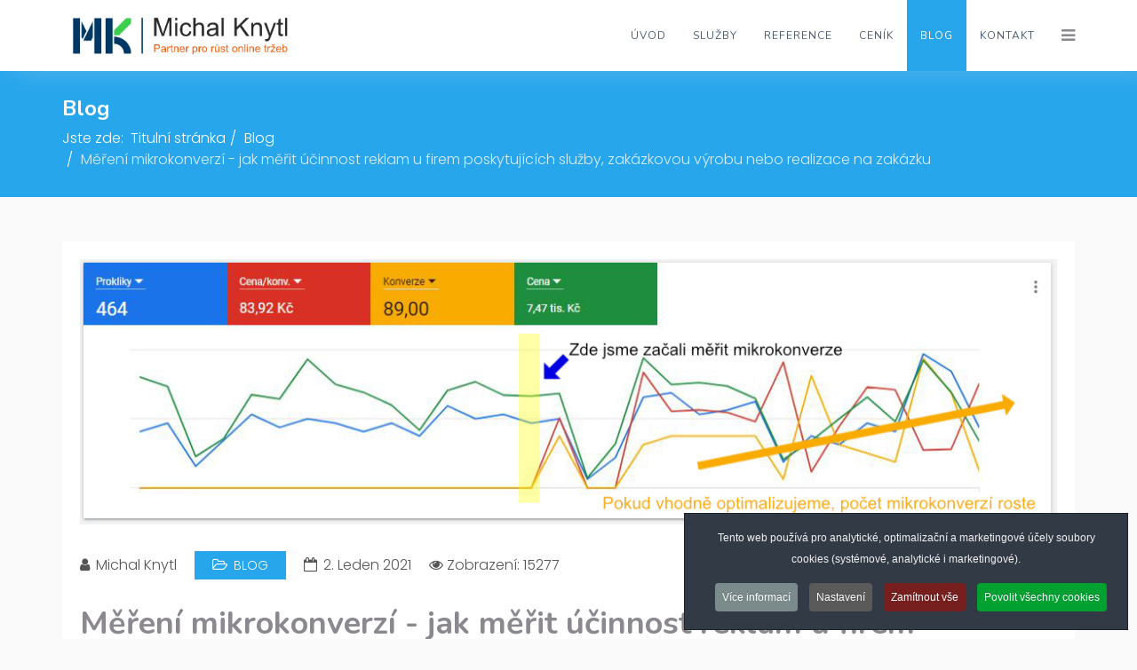

--- FILE ---
content_type: text/html; charset=utf-8
request_url: https://michalknytl.cz/blog/90-mereni-mikrokonverzi-jak-merit-ucinnost-reklam-u-firem-poskytujicich-sluzby
body_size: 14823
content:
<!DOCTYPE html>
<html xmlns="http://www.w3.org/1999/xhtml" xml:lang="cs-cz" lang="cs-cz" dir="ltr">
    <head>
        <meta http-equiv="X-UA-Compatible" content="IE=edge">
            <meta name="viewport" content="width=device-width, initial-scale=1">
                                <!-- head -->
                <base href="https://michalknytl.cz/blog/90-mereni-mikrokonverzi-jak-merit-ucinnost-reklam-u-firem-poskytujicich-sluzby" />
	<meta http-equiv="content-type" content="text/html; charset=utf-8" />
	<meta name="keywords" content="mikrokonverze, měření" />
	<meta name="author" content="Michal Knytl" />
	<meta name="description" content="Měření účinnosti a zvyšování efektivity reklam u firem poskytujících služby, realizace na zakázku a další." />
	<meta name="generator" content="Joomla! - Open Source Content Management" />
	<title>Měření mikrokonverzí - jak měřit účinnost reklam u firem poskytujících služby, zakázkovou výrobu nebo realizace na zakázku - Michal Knytl</title>
    <script data-cfasync="false">var QUIX_ROOT_URL = "https://michalknytl.cz/";window.FILE_MANAGER_ROOT_URL = "https://michalknytl.cz/images/";</script>
	<link href="/images/mk-logo-sq.png" rel="shortcut icon" type="image/vnd.microsoft.icon" />
	<link href="https://michalknytl.cz/component/search/?Itemid=278&amp;catid=79&amp;id=90&amp;format=opensearch" rel="search" title="Hledat Michal Knytl" type="application/opensearchdescription+xml" />
	<link href="/libraries/quix/assets/css/qxbs.css?ver=2.7.4" rel="stylesheet" async="true" />
	<link href="/libraries/quix/assets/css/qxkit.css?ver=2.7.4" rel="stylesheet" async="true" />
	<link href="/libraries/quix/assets/css/quix.css?ver=2.7.4" rel="stylesheet" async="true" />
	<link href="/libraries/quix/assets/css/qxi.css?ver=2.7.4" rel="stylesheet" async="true" />
	<link href="/plugins/system/jce/css/content.css?9b631305dafbfb3ad75cfd33e5ab3af7" rel="stylesheet" type="text/css" />
	<link href="//fonts.googleapis.com/css?family=Poppins:100,100italic,200,200italic,300,300italic,regular,italic,500,500italic,600,600italic,700,700italic,800,800italic,900,900italic&amp;subset=latin-ext" rel="stylesheet" type="text/css" />
	<link href="//fonts.googleapis.com/css?family=Nunito:200,200italic,300,300italic,regular,italic,600,600italic,700,700italic,800,800italic,900,900italic&amp;subset=latin,latin-ext" rel="stylesheet" type="text/css" />
	<link href="/templates/wt_inspire_pro/css/bootstrap.min.css" rel="stylesheet" type="text/css" />
	<link href="/templates/wt_inspire_pro/css/font-awesome.min.css" rel="stylesheet" type="text/css" />
	<link href="/templates/wt_inspire_pro/css/flaticon.css" rel="stylesheet" type="text/css" />
	<link href="/templates/wt_inspire_pro/css/legacy.css" rel="stylesheet" type="text/css" />
	<link href="/templates/wt_inspire_pro/css/template.css" rel="stylesheet" type="text/css" />
	<link href="/templates/wt_inspire_pro/css/custom.css" rel="stylesheet" type="text/css" />
	<link href="/templates/wt_inspire_pro/css/presets/preset1.css" rel="stylesheet" type="text/css" class="preset" />
	<link href="/templates/wt_inspire_pro/css/frontend-edit.css" rel="stylesheet" type="text/css" />
	<link href="/plugins/system/cookiespolicynotificationbar/assets/css/cpnb-style.min.css" rel="stylesheet" media="all" type="text/css" />
	<link href="/plugins/system/cookiespolicynotificationbar/assets/css/balloon.min.css" rel="stylesheet" media="all" type="text/css" />
	<style type="text/css">
body{font-family:Poppins, sans-serif; font-size:16px; font-weight:300; }h1{font-family:Nunito, sans-serif; font-weight:700; }h2{font-family:Nunito, sans-serif; font-weight:700; }h3{font-family:Nunito, sans-serif; font-weight:700; }h4{font-family:Nunito, sans-serif; font-weight:700; }h5{font-family:Nunito, sans-serif; font-weight:700; }h6{font-family:Nunito, sans-serif; font-weight:700; }.sp-megamenu-parent{font-family:Nunito, sans-serif; font-weight:normal; }.case-studies .grid {
  display: grid;
  grid-template-columns: repeat(3, 1fr);
  gap: 30px;
  text-align: left;
}

@media (max-width: 991px) {
  .case-studies .grid {
    grid-template-columns: repeat(2, 1fr);
  }
}

@media (max-width: 600px) {
  .case-studies .grid {
    grid-template-columns: 1fr;
  }
}

.case-studies .card {
  background: #0a2a49; /* tmavě modrá karta */
  color: #ffffff;
  border-radius: 12px;
  box-shadow: 0 0 15px rgba(0, 0, 0, 0.1);
  padding: 30px 25px;
  display: flex;
  flex-direction: column;
  justify-content: space-between;
  min-height: 260px;
  transition: transform 0.2s ease;
}

.case-studies .card:hover {
  transform: translateY(-5px);
}

.case-studies .card h3 {
  font-size: 1.5rem;
  margin-bottom: 15px;
  color: #4db8ff; /* zvýrazněný modrý nadpis v kartě */
  display: flex;
  align-items: center;
}

.case-studies .card h3 i {
  margin-right: 10px;
  color: #4db8ff;
  font-size: 1.2em;
  width: 20px;
  text-align: center;
}

.case-studies .card strong {
  color: #ffffff;
}

.case-studies .cta {
  margin-top: 50px;
  font-size: 1.1rem;
}

.case-studies .cta a {
  color: #0a2a49;
  text-decoration: underline;
}

.case-studies .cta a:hover {
  text-decoration: none;
}

  :root{
    --mkprice-blue:#2aa4ff;
    --mkprice-blue-dark:#0d6efd;
    --mkprice-ink:#1b2230;
    --mkprice-muted:#6b7280;
    --mkprice-bg:#f5f7fb;
    --mkprice-card:#fff;
    --mkprice-border:#e7eaf0;
    --mkprice-ok:#16a34a;
  }

  .mkprice-section{padding:48px 20px;background:var(--mkprice-bg)}
  .mkprice-wrap{max-width:1180px;margin:0 auto}
  .mkprice-head{text-align:center;margin-bottom:28px}
  .mkprice-head h2{margin:0 0 8px;font-size:clamp(24px,3.2vw,36px);font-weight:800;letter-spacing:-0.015em;color:var(--mkprice-ink)}
  .mkprice-head p{margin:0;color:var(--mkprice-muted)}

  .mkprice-tablewrap{
    background:var(--mkprice-card);border:1px solid var(--mkprice-border);
    border-radius:18px;box-shadow:0 8px 24px rgba(18,38,63,.06);overflow:hidden
  }
  .mkprice-scroll{overflow:auto}
  .mkprice-table{width:100%;border-collapse:separate;border-spacing:0}
  .mkprice-table thead th{
    background:#0f172a;color:#fff;text-align:center;font-weight:700;padding:18px 16px
  }
  .mkprice-table thead th:first-child{text-align:left;min-width:260px}
  .mkprice-price{display:inline-block;margin-top:6px;font-weight:800;font-size:16px;color:#cfe9ff}
  .mkprice-table td,.mkprice-table th{border-bottom:1px solid var(--mkprice-border)}
  .mkprice-table tbody td{text-align:center;padding:14px 12px;vertical-align:middle;background:#fff;color:var(--mkprice-ink)}
  .mkprice-table tbody td:first-child{text-align:left;font-weight:600}
  .mkprice-table tbody tr:nth-child(odd) td{background:#fcfdff}

  .mkprice-yes{
    display:inline-flex;align-items:center;justify-content:center;width:28px;height:28px;border-radius:999px;
    background:rgba(22,163,74,.1);color:var(--mkprice-ok);font-weight:900
  }
  .mkprice-no{opacity:.45}
  .mkprice-sub{font-weight:500;color:var(--mkprice-muted)}
  .mkprice-muted{color:var(--mkprice-muted);font-weight:600}

  .mkprice-cta{padding:18px 12px;background:#f8fbff}
  .mkprice-btn{
    display:inline-block;padding:10px 16px;border-radius:12px;background:var(--mkprice-blue);
    color:#fff;text-decoration:none;font-weight:700;border:1px solid transparent;transition:.18s;
    box-shadow:0 6px 18px rgba(42,164,255,.25)
  }
  .mkprice-btn:hover{background:var(--mkprice-blue-dark);transform:translateY(-1px)}
  .mkprice-btn-outline{
    background:#fff;color:var(--mkprice-blue);border:1px solid var(--mkprice-blue);box-shadow:none
  }
  .mkprice-btn-outline:hover{background:rgba(42,164,255,.08)}

  .mkprice-note{margin:18px 6px 0;color:var(--mkprice-muted);font-size:15px}

  .mkprice-table thead th,.mkprice-table tbody td{min-width:170px}
  .mkprice-table thead th:first-child,.mkprice-table tbody td:first-child{min-width:280px}

  .mkprice-badge{
    display:inline-block;font-size:12px;font-weight:700;padding:4px 8px;border-radius:999px;
    background:#eef6ff;color:#0b5bd3
  }

.mkheadingmain{
    margin-bottom: 10px;
    line-height: 1.1em;
    color: #273f5b;
}

.mkheadingsub {
  font-size: 22px;
  font-weight: 600;
  color: #273f5b;
  margin-bottom: 8px;
  line-height: 1.3;
}

.mkservicestext{
    font-size: 18px;
    color: rgba(7, 16, 45, 0.7);
    line-height: 1.5em;
}

.mk-blue-strong {
    color: #1a73e8;
    font-weight: 700;
}

.mk-price-range {
  font-size: 20px;
  font-weight: 500;  /* Jemně snížená váha písma pro eleganci */
  color: #3f5d7f;    /* Zjemněná barva pro eleganci */
  margin-bottom: 10px;
  text-align: center;
}

@media (min-width: 768px) {
  .mk-price-range {
    font-size: 21px;
  }
}

.mk-img-bordered {
  border: 1px solid #e5e5e5;
  padding: 6px;
  background: #ffffff;
  border-radius: 4px; /* jemné zaoblení */
}

.mk-blogheading{
    padding-top: 80px;
}#sp-bottom{ background-image:url("/images/warptheme/clouds.png");background-color:#121921;padding:100px 0px; }#sp-footer{ background-color:#ffffff;color:#6987ab; }

/* BEGIN: Cookies Policy Notification Bar - J! system plugin (Powered by: Web357.com) */
.cpnb-outer { border-color: rgba(32, 34, 38, 1); }
.cpnb-outer.cpnb-div-position-top { border-bottom-width: 1px; }
.cpnb-outer.cpnb-div-position-bottom { border-top-width: 1px; }
.cpnb-outer.cpnb-div-position-top-left, .cpnb-outer.cpnb-div-position-top-right, .cpnb-outer.cpnb-div-position-bottom-left, .cpnb-outer.cpnb-div-position-bottom-right { border-width: 1px; }
.cpnb-message { color: #f1f1f3; }
.cpnb-message a { color: #ffffff }
.cpnb-button, .cpnb-button-ok, .cpnb-m-enableAllButton { -webkit-border-radius: 4px; -moz-border-radius: 4px; border-radius: 4px; font-size: 12px; color: #ffffff; background-color: rgba(0, 161, 48, 1); }
.cpnb-button:hover, .cpnb-button:focus, .cpnb-button-ok:hover, .cpnb-button-ok:focus, .cpnb-m-enableAllButton:hover, .cpnb-m-enableAllButton:focus { color: #ffffff; background-color: rgba(0, 209, 63, 1); }
.cpnb-button-decline, .cpnb-button-delete, .cpnb-button-decline-modal, .cpnb-m-DeclineAllButton { color: #ffffff; background-color: rgba(119, 31, 31, 1); }
.cpnb-button-decline:hover, .cpnb-button-decline:focus, .cpnb-button-delete:hover, .cpnb-button-delete:focus, .cpnb-button-decline-modal:hover, .cpnb-button-decline-modal:focus, .cpnb-m-DeclineAllButton:hover, .cpnb-m-DeclineAllButton:focus { color: #ffffff; background-color: rgba(175, 38, 20, 1); }
.cpnb-button-cancel, .cpnb-button-reload, .cpnb-button-cancel-modal { color: #ffffff; background-color: rgba(90, 90, 90, 1); }
.cpnb-button-cancel:hover, .cpnb-button-cancel:focus, .cpnb-button-reload:hover, .cpnb-button-reload:focus, .cpnb-button-cancel-modal:hover, .cpnb-button-cancel-modal:focus { color: #ffffff; background-color: rgba(54, 54, 54, 1); }
.cpnb-button-settings, .cpnb-button-settings-modal { color: #ffffff; background-color: rgba(90, 90, 90, 1); }
.cpnb-button-settings:hover, .cpnb-button-settings:focus, .cpnb-button-settings-modal:hover, .cpnb-button-settings-modal:focus { color: #ffffff; background-color: rgba(54, 54, 54, 1); }
.cpnb-button-more-default, .cpnb-button-more-modal { color: #ffffff; background-color: rgba(123, 138, 139, 1); }
.cpnb-button-more-default:hover, .cpnb-button-more-modal:hover, .cpnb-button-more-default:focus, .cpnb-button-more-modal:focus { color: #ffffff; background-color: rgba(105, 118, 119, 1); }
.cpnb-m-SaveChangesButton { color: #ffffff; background-color: rgba(133, 199, 136, 1); }
.cpnb-m-SaveChangesButton:hover, .cpnb-m-SaveChangesButton:focus { color: #ffffff; background-color: rgba(96, 153, 100, 1); }
@media only screen and (max-width: 600px) {
.cpnb-left-menu-toggle::after, .cpnb-left-menu-toggle-button {
content: "Categories";
}
}
/* END: Cookies Policy Notification Bar - J! system plugin (Powered by: Web357.com) */
@media screen and (min-width: 768px) and (max-width: 992px){  } @media screen and (max-width: 767px) {  } 
	</style>
	<script src="/media/jui/js/jquery.min.js?9b631305dafbfb3ad75cfd33e5ab3af7" type="text/javascript"></script>
	<script src="/media/jui/js/jquery-noconflict.js?9b631305dafbfb3ad75cfd33e5ab3af7" type="text/javascript"></script>
	<script src="/media/jui/js/jquery-migrate.min.js?9b631305dafbfb3ad75cfd33e5ab3af7" type="text/javascript"></script>
	<script src="/media/system/js/caption.js?9b631305dafbfb3ad75cfd33e5ab3af7" type="text/javascript"></script>
	<script src="/templates/wt_inspire_pro/js/bootstrap.min.js" type="text/javascript"></script>
	<script src="/templates/wt_inspire_pro/js/jquery.sticky.js" type="text/javascript"></script>
	<script src="/templates/wt_inspire_pro/js/main.js" type="text/javascript"></script>
	<script src="/templates/wt_inspire_pro/js/frontend-edit.js" type="text/javascript"></script>
	<script src="/plugins/system/cookiespolicynotificationbar/assets/js/cookies-policy-notification-bar.min.js" defer="defer" type="text/javascript"></script>
	<script src="/libraries/quix/assets/js/wow.js?ver=2.7.4" type="text/javascript"></script>
	<script type="text/javascript">
jQuery(function($){ initTooltips(); $("body").on("subform-row-add", initTooltips); function initTooltips (event, container) { container = container || document;$(container).find(".hasTooltip").tooltip({"html": true,"container": "body"});} });jQuery(window).on('load',  function() {
				new JCaption('img.caption');
			});
var sp_preloader = '0';

var sp_cookie = '0';

var sp_gotop = '0';

var sp_offanimation = 'default';


// BEGIN: Cookies Policy Notification Bar - J! system plugin (Powered by: Web357.com)
var cpnb_config = {"w357_joomla_caching":"0","w357_position":"bottom-right","w357_show_close_x_icon":"0","w357_hide_after_time":"yes","w357_duration":"60","w357_animate_duration":"1000","w357_limit":"0","w357_message":"Tento web používá pro analytické, optimalizační a marketingové účely soubory cookies (systémové, analytické i marketingové).","w357_display_ok_btn":"1","w357_buttonText":"Povolit všechny cookies","w357_display_decline_btn":"1","w357_buttonDeclineText":"Zamítnout vše","w357_display_cancel_btn":"0","w357_buttonCancelText":"Cancel","w357_display_settings_btn":"1","w357_buttonSettingsText":"Nastavení","w357_buttonMoreText":"Více informací","w357_buttonMoreLink":"","w357_display_more_info_btn":"1","w357_fontColor":"#f1f1f3","w357_linkColor":"#ffffff","w357_fontSize":"12px","w357_backgroundColor":"rgba(50, 58, 69, 1)","w357_borderWidth":"1","w357_body_cover":"1","w357_overlay_state":"0","w357_overlay_color":"rgba(10, 10, 10, 0.3)","w357_height":"auto","w357_cookie_name":"cookiesDirective","w357_link_target":"_self","w357_popup_width":"800","w357_popup_height":"600","w357_customText":"\u003Ch1\u003EPoužívání cookies\u003C\/h1\u003E\r\n\u003Chr \/\u003E\r\n\u003Ch3\u003EJaké soubory cookies používáme\u003C\/h3\u003E\r\n\u003Cp\u003E1. Nezbytné soubory cookies - tyto soubory jsou pro chod webu nezbytné. Některé součásti webu by bez nich nefungovaly. Pomáhají například s rychlejším zobrazováním obsahu stránek, autodoplňováním ve formulářích a dalších.\u003C\/p\u003E\r\n\u003Cp\u003E2. Analytické soubory cookies - pomáhají nám analyzovat chování návštěvníků tohoto webu a na jejich základě web optimalizovat, zlepšovat uživatelskou interakci i obsah a lépe pochopit přání a potřeby jeho návštěvníků.\u003C\/p\u003E\r\n\u003Cp\u003E3. Reklamní soubory cookies - umožňují nám pochopit a následně i smysluplněji optimalizovat internetovou reklamu na tento web tak, aby reklama byla cílena maximálně relevantně právě na ty uživatele, kteří mají o služby propagované na tomto webu skutečný zájem.\u003C\/p\u003E\r\n\u003Chr \/\u003E\r\n\u003Cp\u003E \u003C\/p\u003E","w357_more_info_btn_type":"custom_text","w357_blockCookies":"1","w357_autoAcceptAfterScrolling":"0","w357_numOfScrolledPixelsBeforeAutoAccept":"300","w357_reloadPageAfterAccept":"1","w357_enableConfirmationAlerts":"0","w357_enableConfirmationAlertsForAcceptBtn":0,"w357_enableConfirmationAlertsForDeclineBtn":0,"w357_enableConfirmationAlertsForDeleteBtn":0,"w357_confirm_allow_msg":"Provedením této akce budou povolena veškerá cookies, která tento web používá - spolu s nezbytnými cookies tedy také analytické a reklamní cookies.","w357_confirm_delete_msg":"Provedením této akce dojde k odebrání veškerých cookies nastavených pro tento web. Jste si jisti, že chcete cookies deaktivovat a smazat veškerá nashromážděná data v prohlížeči?","w357_show_in_iframes":"0","w357_shortcode_is_enabled_on_this_page":0,"w357_base_url":"https:\/\/michalknytl.cz\/","w357_current_url":"https:\/\/michalknytl.cz\/blog\/90-mereni-mikrokonverzi-jak-merit-ucinnost-reklam-u-firem-poskytujicich-sluzby","w357_always_display":"0","w357_show_notification_bar":true,"w357_expiration_cookieSettings":"365","w357_expiration_cookieAccept":"365","w357_expiration_cookieDecline":"180","w357_expiration_cookieCancel":"3","w357_accept_button_class_notification_bar":"cpnb-accept-btn","w357_decline_button_class_notification_bar":"cpnb-decline-btn","w357_cancel_button_class_notification_bar":"cpnb-cancel-btn","w357_settings_button_class_notification_bar":"cpnb-settings-btn","w357_moreinfo_button_class_notification_bar":"cpnb-moreinfo-btn","w357_accept_button_class_notification_bar_modal_window":"cpnb-accept-btn-m","w357_decline_button_class_notification_bar_modal_window":"cpnb-decline-btn-m","w357_save_button_class_notification_bar_modal_window":"cpnb-save-btn-m","w357_buttons_ordering":"[\u0022moreinfo\u0022,\u0022settings\u0022,\u0022decline\u0022,\u0022ok\u0022,\u0022cancel\u0022]"};
// END: Cookies Policy Notification Bar - J! system plugin (Powered by: Web357.com)


// BEGIN: Cookies Policy Notification Bar - J! system plugin (Powered by: Web357.com)
var cpnb_cookiesCategories = {"cookie_categories_group0":{"cookie_category_id":"required-cookies","cookie_category_name":"Nezbytné cookies","cookie_category_description":"Nezbytné soubory cookies - tyto soubory jsou pro chod webu nezbytné. Některé součásti webu by bez nich nefungovaly. Pomáhají například s rychlejším zobrazováním obsahu stránek, autodoplňováním ve formulářích a dalších.","cookie_category_checked_by_default":"2","cookie_category_status":"1"},"cookie_categories_group1":{"cookie_category_id":"analytical-cookies","cookie_category_name":"Analytické cookies","cookie_category_description":"Analytické soubory cookies - pomáhají nám analyzovat chování návštěvníků tohoto webu a na jejich základě web optimalizovat, zlepšovat uživatelskou interakci i obsah a lépe pochopit přání a potřeby jeho návštěvníků.","cookie_category_checked_by_default":"1","cookie_category_status":"1"},"cookie_categories_group2":{"cookie_category_id":"social-media-cookies","cookie_category_name":"Social Media","cookie_category_description":"These cookies allow you to share Website content with social media platforms (e.g., Facebook, Twitter, Instagram). We have no control over these cookies as they are set by the social media platforms themselves.","cookie_category_checked_by_default":"1","cookie_category_status":"0"},"cookie_categories_group3":{"cookie_category_id":"targeted-advertising-cookies","cookie_category_name":"Reklamní cookies","cookie_category_description":"Reklamní soubory cookies - umožňují nám pochopit a následně i smysluplněji optimalizovat internetovou reklamu na tento web tak, aby reklama byla cílena maximálně relevantně právě na ty uživatele, kteří mají o služby propagované na tomto webu skutečný zájem.","cookie_category_checked_by_default":"1","cookie_category_status":"1"}};
// END: Cookies Policy Notification Bar - J! system plugin (Powered by: Web357.com)


// BEGIN: Cookies Policy Notification Bar - J! system plugin (Powered by: Web357.com)
var cpnb_manager = {"w357_m_modalState":"1","w357_m_floatButtonState":"1","w357_m_floatButtonPosition":"bottom_left","w357_m_HashLink":"cookies","w357_m_modal_menuItemSelectedBgColor":"rgba(200, 200, 200, 1)","w357_m_saveChangesButtonColorAfterChange":"rgba(13, 92, 45, 1)","w357_m_floatButtonIconSrc":"https:\/\/michalknytl.cz\/media\/plg_system_cookiespolicynotificationbar\/icons\/cpnb-cookies-manager-icon-1-64x64.png","w357_m_FloatButtonIconType":"image","w357_m_FloatButtonIconFontAwesomeName":"fas fa-cookie-bite","w357_m_FloatButtonIconFontAwesomeSize":"fa-lg","w357_m_FloatButtonIconFontAwesomeColor":"rgba(61, 47, 44, 0.84)","w357_m_FloatButtonIconUikitName":"cog","w357_m_FloatButtonIconUikitSize":"1","w357_m_FloatButtonIconUikitColor":"rgba(61, 47, 44, 0.84)","w357_m_floatButtonText":"Cookies Manager","w357_m_modalHeadingText":"Pokročilá nastavení cookies","w357_m_checkboxText":"Povoleno","w357_m_lockedText":"(nelze změnit)","w357_m_EnableAllButtonText":"Povolit všechny cookies","w357_m_DeclineAllButtonText":"Zamítnout všechny cookies","w357_m_SaveChangesButtonText":"Uložit nastavení","w357_m_confirmationAlertRequiredCookies":"Tyto cookies jsou nezbytné k bezchybnému chodu webu. Z tohoto důvodu je proto ani nelze vypnout."};
// END: Cookies Policy Notification Bar - J! system plugin (Powered by: Web357.com)

	</script>
	<script type="application/ld+json">
{"@context":"http:\/\/schema.org","@type":"Organization","name":"Michal Knytl","url":"https:\/\/michalknytl.cz\/"}
	</script>
	<meta property="og:url" content="https://michalknytl.cz/blog/90-mereni-mikrokonverzi-jak-merit-ucinnost-reklam-u-firem-poskytujicich-sluzby" />
	<meta property="og:type" content="article" />
	<meta property="og:title" content="Měření mikrokonverzí - jak měřit účinnost reklam u firem poskytujících služby, zakázkovou výrobu nebo realizace na zakázku" />
	<meta property="og:description" content="Zatímco u eshopů relativně přesně a rychle zjistíte v jakých segmentech, kde a nakolik se vám ppc kampaně vyplácejí díky možnosti přesně změřit hodnoty kon..." />
	<meta property="og:image" content="https://michalknytl.cz/images/blog/ppc/mikrokonverze-prubeh-r.JPG" />
	<meta property="og:image:width" content="600" />
	<meta property="og:image:height" content="315" />

                <!-- Meta Pixel Code -->
<script>
!function(f,b,e,v,n,t,s)
{if(f.fbq)return;n=f.fbq=function(){n.callMethod?
n.callMethod.apply(n,arguments):n.queue.push(arguments)};
if(!f._fbq)f._fbq=n;n.push=n;n.loaded=!0;n.version='2.0';
n.queue=[];t=b.createElement(e);t.async=!0;
t.src=v;s=b.getElementsByTagName(e)[0];
s.parentNode.insertBefore(t,s)}(window, document,'script',
'https://connect.facebook.net/en_US/fbevents.js');
fbq('init', '1567773854667600');
fbq('track', 'PageView');
</script>
<noscript><img height="1" width="1" style="display:none"
src="https://www.facebook.com/tr?id=1567773854667600&ev=PageView&noscript=1"
/></noscript>
<!-- End Meta Pixel Code -->
                
<!-- BEGIN: Google Analytics -->
<script>
  (function(i,s,o,g,r,a,m){i['GoogleAnalyticsObject']=r;i[r]=i[r]||function(){
  (i[r].q=i[r].q||[]).push(arguments)},i[r].l=1*new Date();a=s.createElement(o),
  m=s.getElementsByTagName(o)[0];a.async=1;a.src=g;m.parentNode.insertBefore(a,m)
  })(window,document,'script','https://www.google-analytics.com/analytics.js','ga');

  ga('create', 'UA-2687907-7', 'auto');
  ga('send', 'pageview');

</script>

<!-- Global site tag (gtag.js) - Google Analytics 4 -->
<script async src="https://www.googletagmanager.com/gtag/js?id=G-CXP3D6MMKY"></script>
<script>
  window.dataLayer = window.dataLayer || [];
  function gtag(){dataLayer.push(arguments);}
  gtag('js', new Date());

  gtag('config', 'G-CXP3D6MMKY');
</script>
<!-- END: Google Analytics -->

<!-- BEGIN: Reklamní cookies -->
<!-- Global site tag (gtag.js) - Google Ads: 923519001 -->
<script async src="https://www.googletagmanager.com/gtag/js?id=AW-923519001"></script>
<script>
  window.dataLayer = window.dataLayer || [];
  function gtag(){dataLayer.push(arguments);}
  gtag('js', new Date());

  gtag('config', 'AW-923519001');
</script>

<!-- END: Reklamní cookies -->
</head>
                <body class="site com-content view-article no-layout no-task itemid-278 cs-cz ltr fullwidth-img  sticky-header layout-fluid fullwidth-img off-canvas-menu-init">

                    <div class="body-wrapper">
                        <div class="body-innerwrapper">
                            <header id="sp-header"><div class="container"><div class="row"><div id="sp-logo" class="col-xs-8 col-sm-3 col-md-3"><div class="sp-column "><div class="logo"><a href="/"><img class="sp-default-logo hidden-xs" src="/images/michal-knytl-logo-prtn.png" alt="Michal Knytl"><img class="sp-retina-logo hidden-xs" src="/images/michal-knytl-logo-prtn.png" alt="Michal Knytl" width="703" height="150"><img class="sp-default-logo visible-xs" src="/images/michal-knytl-logo-prtn.png" alt="Michal Knytl"></a></div></div></div><div id="sp-menu" class="col-xs-4 col-sm-9 col-md-9"><div class="sp-column ">			<div class='sp-megamenu-wrapper'>
				<a id="offcanvas-toggler" href="#"><i class="fa fa-bars"></i></a>
				<ul class="sp-megamenu-parent menu-fade hidden-sm hidden-xs"><li class="sp-menu-item"><a  href="/"  >Úvod</a></li><li class="sp-menu-item sp-has-child"><a  href="#"  >Služby</a><div class="sp-dropdown sp-dropdown-main sp-menu-right" style="width: 240px;"><div class="sp-dropdown-inner"><ul class="sp-dropdown-items"><li class="sp-menu-item"><a  href="/sluzby/sprava-ppc"  >Internetová reklama (PPC)</a></li><li class="sp-menu-item"><a  href="/sluzby/sprava-socialnich-siti"  >Reklama na sociálních sítích</a></li><li class="sp-menu-item"><a  href="/sluzby/reklama-na-linkedin"  >Reklama na LinkedIn</a></li><li class="sp-menu-item"><a  href="/sluzby/seo"  >SEO</a></li><li class="sp-menu-item"><a  href="/sluzby/marketingova-strategie"  >Marketingová strategie</a></li><li class="sp-menu-item"><a  href="/sluzby/tvorba-www-stranek"  >Tvorba webu</a></li><li class="sp-menu-item"><a  href="/sluzby/jednorazove-sluzby"  >Jednorázové služby</a></li></ul></div></div></li><li class="sp-menu-item"><a  href="/reference"  >Reference</a></li><li class="sp-menu-item"><a  href="/cenik"  >Ceník</a></li><li class="sp-menu-item current-item active"><a  href="/blog"  >Blog</a></li><li class="sp-menu-item"><a  href="/kontakt"  >Kontakt</a></li></ul>			</div>
		</div></div></div></div></header><section id="sp-page-title"><div class="row"><div id="sp-title" class="col-sm-12 col-md-12"><div class="sp-column "><div class="sp-page-title"><div class="container"><h2>Blog</h2>
<ol class="breadcrumb">
	<span>Jste zde: &#160;</span><li><a href="/" class="pathway">Titulní stránka</a></li><li><a href="/blog" class="pathway">Blog</a></li><li class="active">Měření mikrokonverzí - jak měřit účinnost reklam u firem poskytujících služby, zakázkovou výrobu nebo realizace na zakázku</li></ol>
</div></div></div></div></div></section><section id="sp-main-body"><div class="container"><div class="row"><div id="sp-component" class="col-sm-12 col-md-12"><div class="sp-column "><div id="system-message-container">
	</div>
<article class="item item-page item-featured" itemscope itemtype="http://schema.org/Article">
	<meta itemprop="inLanguage" content="cs-CZ" />
	
	
		<div class="pull-none entry-image full-image">
		<img
			 src="/images/blog/ppc/mikrokonverze-prubeh-r.JPG" alt="" itemprop="image"/>
	</div>

	<div class="entry-header">
		
						<dl class="article-info">

		
			<dt class="article-info-term"></dt>	
				
							<dd class="createdby" itemprop="author" itemscope itemtype="http://schema.org/Person">
	<i class="fa fa-user"></i>
					<span itemprop="name" data-toggle="tooltip" title="Napsal ">Michal Knytl</span>	</dd>			
			
							<dd class="category-name">
	<i class="fa fa-folder-open-o"></i>
				<a href="/blog" itemprop="genre" data-toggle="tooltip" title="Kategorie článku">Blog</a>	</dd>			
			
							<dd class="published">
	<i class="fa fa-calendar-o"></i>
	<time datetime="2021-01-02T08:46:43+00:00" itemprop="datePublished" data-toggle="tooltip" title="Datum zveřejnéní">
		2. leden 2021	</time>
</dd>			
		
					
			
							<dd class="hits">
	<span class="fa fa-eye"></span>
	<meta itemprop="interactionCount" content="UserPageVisits:15277" />
	Zobrazení: 15277</dd>					
		

	</dl>
		
					<h2 itemprop="name">
							</h2>
												</div>

				
		<div class="content_rating">
			<p class="unseen element-invisible" itemprop="aggregateRating" itemscope itemtype="https://schema.org/AggregateRating">
			Hodnocení uživatelů:&#160;<span itemprop="ratingValue">3</span>&#160;/&#160;<span itemprop="bestRating">5</span>			<meta itemprop="ratingCount" content="2" />
			<meta itemprop="worstRating" content="1" />
		</p>
		<img src="/media/system/images/rating_star.png" alt="Aktivní hodnocení" /><img src="/media/system/images/rating_star.png" alt="Aktivní hodnocení" /><img src="/media/system/images/rating_star.png" alt="Aktivní hodnocení" /><img src="/media/system/images/rating_star_blank.png" alt="Neaktivní hodnocení" /><img src="/media/system/images/rating_star_blank.png" alt="Neaktivní hodnocení" /></div>
<form method="post" action="https://michalknytl.cz/blog/90-mereni-mikrokonverzi-jak-merit-ucinnost-reklam-u-firem-poskytujicich-sluzby?hitcount=0" class="form-inline">
	<span class="content_vote">
		<label class="unseen element-invisible" for="content_vote_90">Hodnoťte prosím</label>
		<select id="content_vote_90" name="user_rating">
	<option value="1">Volby 1</option>
	<option value="2">Volby 2</option>
	<option value="3">Volby 3</option>
	<option value="4">Volby 4</option>
	<option value="5" selected="selected">Volby 5</option>
</select>
		&#160;<input class="btn btn-mini" type="submit" name="submit_vote" value="Hodnotit" />
		<input type="hidden" name="task" value="article.vote" />
		<input type="hidden" name="hitcount" value="0" />
		<input type="hidden" name="url" value="https://michalknytl.cz/blog/90-mereni-mikrokonverzi-jak-merit-ucinnost-reklam-u-firem-poskytujicich-sluzby?hitcount=0" />
		<input type="hidden" name="a1bed0dfaa6a12971b62379bb920699d" value="1" />	</span>
</form>
				
	
			<div itemprop="articleBody">
		
<h1>Měření mikrokonverzí - jak měřit účinnost reklam u firem poskytujících služby, zakázkovou výrobu nebo realizace na zakázku</h1>
<p>Zatímco u eshopů relativně přesně a rychle zjistíte v jakých segmentech, kde a nakolik se vám ppc kampaně vyplácejí díky možnosti přesně změřit hodnoty konverzí (objednávek), u firem zabývajících se různorodými činnostmi, službami nebo realizacemi na zakázku, nemáte jak tuto hodnotu zjistit prostřednictvím měřícího kódu, protože od prokliku reklamy do vyhotovení cenové nabídky a její akceptaci zákazníkem ji prostě neznáte. Pouze můžete po čase provést hrubé a celkové vyhodnocení návratnosti porovnáním nákladů a výnosů za určité časové období a porovnat rozdíly před a po spuštění všech reklamních kampaní, případně provést meziroční srovnání.</p>
<p>Existuje však způsob jak identifikovat, která z Vašich kampaní a reklamních sestav je právě tou, která Vám pravděpodobně přináší největší užitek? Řekněme nejvíce potenciálních a následně reálných zákazníků? Která klíčová slova a které segmenty pravděpodobně přivádějí nejvíce takových návštěvníků, kteří Vaše služby následně poptají nebo objednají? Je možné na základě těchto dat kampaně i jednotlivá klíčová slova, segmenty, sestavy a další zacílit a dosáhnout tak vyšší účinnosti a návratnosti reklamních kampaní? Na to se pokusím odpovědět v tomto článku.</p>
<h2>Měření mikrokonverzí</h2>
<p>Zatímco běžnou konverzí je obvykle objednávka s nějakou hodnotou (např. potvrzený nákup zboží u eshopu, online nákup softwaru a další), mikrokonverzemi mohou být méně či více významné aktivity návštěvníků stránek a jsou významným ukazatelem toho, zda se Vám na stránky daří přivádět relevantní publikum.</p>
<h3>Proč měřit mikrokonverze?</h3>
<p>Tam, kde nelze změřit hodnotu konverze (objednávky), zaměříte se na měření mikrokonverzí, které se výborně hodí právě pro firmy poskytující služby, realizace na zakázku a podobně. U tohoto druhu firem je obvykle každá realizovaná zakázka individuální a tedy i cena zakázky se liší. Navíc se výsledná cena zakázky (hodnoty konverze) může časem zvyšovat v případě opakovaných realizací například od spokojeného nebo věrného zákazníka, velkoodběratele, při dlouhodobém poskytování služeb a podobně. Není-li tedy možné změřit výslednou návratnost, je třeba měřit žádoucí aktivity a chování návštěvníků webu, kteří na něj z reklam přicházejí. Protože pokud nic neměříte, nemáte kampaně ani jak optimalizovat.</p>
<p><img src="/images/blog/ppc/keywords-conversions-rate-price.jpg" alt="keywords conversions rate price" width="1256" height="463" /></p>
<p><i>Měřením mikrokonverzí můžete například zjistit, která klíčová slova Vám v největší míře přivádějí návštěvníky, kteří se o Vaše služby zajímají. Případně kterými klíčovými slovy takové návštěvníky získáváte levně nebo draze (viz. sloupec cena/konverze). Úpravou nabídek CPC pak můžete jednotlivé žádoucí i nežádoucí statistiky do budoucna ovlivňovat a to nejen u klíčových slov.</i></p>
<h3>Co jsou to mikrokonverze?</h3>
<p>Mikrokonverze jsou různé aktivity návštěvníků stránek, které jsou pro vlastníka webu žádoucí a mohou být akcemi, které návštěvníci obvykle a často provedou ještě před tím, než poptají Vaše služby a produkty. Existuje více druhů mikrokonverzí, v tomto článku se však chci soustředit na ty nejběžnější, jejichž měření a následná optimalizace reklamních kampaní na základě získaných dat Vám umožní efektivně získávat více zákazníků. Jsou to tyto:</p>
<ul>
<li>procházení webu - analyzujete v jak velké míře si návštěvníci, kteří přišli z reklam prochází Váš web</li>
<li>setrvání na webu - analyzujete, jak dlouho příchozí návštěvníci zůstávají na Vašem webu</li>
<li>zobrazení určité stránky (např. kontakt, stránka s potvrzením určité akce a další) - analyzujete zobrazení stránek webu, které mají větší význam</li>
<li>vyplnění formuláře - analyzujete v jaké míře jednotliví zákazníci vyplnili webové formuláře na stránkách</li>
</ul>
<h3>Jak mikrokonverze měřit?</h3>
<p>Abyste identifikovali návštěvníky, kteří se proklikli z reklam na Vaše stránky a na nich byli po té dále aktivní, musíte propojit Váš účet Google Ads se službou Google Analytics, kterou měříte statistiky návštěvnosti Vašeho webu. V Google Analytics nastavíte cíle (např. výše uvedené), které následně v propojeném Google Ads účtu zaevidujete jako konverzní akce. Přejděte tedy do Google Analytics, kde v sekci Admin a sloupci View poklikáním na Goals nastavte pomocí průvodce nové cíle. Průvodce je velmi intuitivní - doporučuji Vám nastavit si alespoň tyto následující cíle:</p>
<ul>
<li>Destination (například vasedomena.cz/kontakt)</li>
<li>Duration (návštěvník na stránkách strávil více než 1:30)</li>
<li>Pages/Screens per sessions (návštěvník si zobrazil alespoň 3 stránky Vašeho webu)</li>
</ul>
<p>V Google Ads pak přes Nástroje/Měření/Konverze přidejte novou konverzní akci a v průvodce přidáním zvolte Import, kde vyberete Google Analytics (UA), potvrdíte a následně již vybíráte z dostupných cílů, které jste si v účtu Google Analytics vytvořili a lze je importovat.</p>
<p>Podrobný návod jak toto provést připravuji a hned jak jej budu mít hotov, hodím sem link.</p>
<h2>Jak optimalizovat reklamy na základě získaných dat?</h2>
<p>Optimalizaci reklamních kampaní provádíme podobně, jako to děláme u kampaní, u nichž lze měřit přesné konverze včetně jejich hodnoty ihned. Pouze bereme v potaz fakt, že se jedná o mikrokonverze, kterých však chceme dosáhnout co možná nejvíce. Proto podporujeme součásti a segmenty reklamního účtu, které nám generují nejvíce mikrokonverzí za adekvátní náklady a analyzujeme, vylepšujeme a ladíme ty součásti, které generují málo mikrokonverzí. Můžeme provádět úpravy nabídek CPC dle segmentů jimž se daří, zvyšovat rozpočty kampaním, jimž se daří, měnit automatické strategie nabídek dle jejich úspěšnosti a mnoho dalších věcí.</p>
<p><img src="/images/blog/ppc/mikrokonverze-dle-zarizeni.JPG" alt="mikrokonverze dle zarizeni" width="1256" height="231" /></p>
<p><em>Na obrázku výše analyzuji u jedné z kampaní počet konverzí, konverzní poměr a cenu za konverzi dle zařízení. Zjišťuji, že většina mikrokonverzí pochází z počítačů a cena za mikrokonverzi je u PC nižší než u mobilních telefonů. Mohu tedy zobrazování reklam na PC podpořit úpravou nabídky +15% a naopak u telefonů nabídku o 15% snížit. Počty zobrazení a pozice mých reklam na počítačích by tedy měly průměrně růst a na telefonech naopak klesnout. V souhrnu bych pak měl dosáhnout více mikrokonverzí při stejných nákladech. Úpravy nabídek CPC můžete provádět nejen dle zařízení uživatelů, ale pro mnoho dalších segmentů jako jsou například publika, demografické údaje, oblasti, časový rozvrh a další.</em></p>
<p>Mikrokonverze nám tedy ukazují na kolik se nám v jednotlivých kampaních, sestavách, klíčových slovech, reklamách a segmentech daří získávat relevantní návštěvníky, kteří se stránkama mají určitou míru interakce. Čím více mikrokonverzí v konkrétní části reklamního účtu získáváme, tím lépe a naopak. Tam, kde máme málo mikrokonverzí, musíme se zamyslet, proč tomu tak je. Cílem je samozřejmě zisk co nejvíce mikrokonverzí v rámci reklamního rozpočtu.<br /><img src="/images/blog/ppc/mikrokonverze-prubeh-r.JPG" alt="mikrokonverze prubeh r" width="1127" height="306" /></p>
<p><em>Po té, co jsme nastavili měření mikrokonverzí postupem času provádíme optimalizaci reklamních kampaní tak, aby počet mikrokonverzí v rámci reklamního rozpočtu rostl. Čím více dat o dosavadních mikrokonverzích máme, tím lépe jsme schopni adekvátně kampaně optimalizovat. Tím jak mikrokonverze rostou s vysokou pravděpodobností poroste i objem zakázek z reklam.</em></p>
<h2>Jsou mikrokonverze dostatečně vypovídajícím ukazatelem?</h2>
<p>Mikrokonverze rozhodně nejsou exaktním ukazatelem. Poměr mikrokonverzí a skutečně realizovaných zakázek se může průběžně měnit, přičemž v závislosti na oboru obvykle několik jednotek až desítek mikrokonverzí znamená jednu realizovanou zakázku, tedy tvrdou konverzi. Hlavním smyslem mikrokonverzí je především tedy ukázat směr, kterým se nejen při optimalizaci kampaní vydat. Z dat, která jsem analyzoval z více webů i eshopů, v nichž mikrokonverze měřím, mohu potvrdit statistickou souvislost mezi objemem mikrokonverzí a objemem realizovaných zakázek. Například u kampaní, kde je dosaženo nadprůměrného množství mikrokonverzí dochází znatelně také k růstu prodeje právě těch služeb nebo produktů, které jsou v těchto kampaních inzerovány. Dobře vypovídající jsou také brandové kampaně, zaměřené na značku inzerenta. Jedná-li se o eshop, v němž jsme schopni měřit konverze ihned včetně jejich hodnoty, jsou brandové kampaně obvykle vysoce konverzní a dosahují vysoké návratnosti. Ne jinak je tomu v případě běžných webů, kde tyto brandové kampaně dosahují nejvyššího počtu mikrokonverzí.</p>
<p>Mohu tedy na závěr shrnout a potvrdit, že v čím větší míře se Vám daří na web dostat návštěvníky, kteří na něm po nějakou dobu zůstávají, proklikávají jej a provádějí další měřitelné aktivity, jenž se zaznamenávají v mikrokonverzích, tím více se Vám bude dařit na Vašem webu získávat nové zákazníky.</p>	</div>

	
	
	<ul class="pager pagenav">
	<li class="previous">
		<a class="hasTooltip" title="Jak využít automatizace v Google Ads pro vyšší výkon reklamního účtu" aria-label="Předchozí článek: Jak využít automatizace v Google Ads pro vyšší výkon reklamního účtu" href="/blog/104-jak-vyuzit-automatizace-v-google-ads-pro-vyssi-vykon-reklamniho-uctu" rel="prev">
			<span class="icon-chevron-left" aria-hidden="true"></span> <span aria-hidden="true">Předchozí</span>		</a>
	</li>
	<li class="next">
		<a class="hasTooltip" title="Info" aria-label="Další článek: Info" href="/blog/78-info" rel="next">
			<span aria-hidden="true">Následující</span> <span class="icon-chevron-right" aria-hidden="true"></span>		</a>
	</li>
</ul>
				
	
	
			<div class="article-footer-wrap">
			<div class="article-footer-top">
					<dd class="post_rating" id="post_vote_90">
		Rating: <div class="voting-symbol sp-rating">
			<span class="star" data-number="5"></span><span class="star" data-number="4"></span><span class="star active" data-number="3"></span><span class="star active" data-number="2"></span><span class="star active" data-number="1"></span>		</div>
		<span class="ajax-loader fa fa-spinner fa-spin"></span>
		<span class="voting-result">( 2 Ratings )</span>
</dd>
					<div class="helix-social-share">
		<div class="helix-social-share-icon">
			<ul>

				<li>
					<div class="facebook" data-toggle="tooltip" data-placement="top" title="Share On Facebook">

						<a class="facebook" onClick="window.open('http://www.facebook.com/sharer.php?u=https://michalknytl.cz/blog/90-mereni-mikrokonverzi-jak-merit-ucinnost-reklam-u-firem-poskytujicich-sluzby','Facebook','width=600,height=300,left='+(screen.availWidth/2-300)+',top='+(screen.availHeight/2-150)+''); return false;" href="http://www.facebook.com/sharer.php?u=https://michalknytl.cz/blog/90-mereni-mikrokonverzi-jak-merit-ucinnost-reklam-u-firem-poskytujicich-sluzby">

							<i class="fa fa-facebook"></i>
						</a>

					</div>
				</li>
				<li>
					<div class="twitter"  data-toggle="tooltip" data-placement="top" title="Share On Twitter">

						<a class="twitter" onClick="window.open('http://twitter.com/share?url=https://michalknytl.cz/blog/90-mereni-mikrokonverzi-jak-merit-ucinnost-reklam-u-firem-poskytujicich-sluzby&amp;text=Měření%20mikrokonverzí%20-%20jak%20měřit%20účinnost%20reklam%20u%20firem%20poskytujících%20služby,%20zakázkovou%20výrobu%20nebo%20realizace%20na%20zakázku','Twitter share','width=600,height=300,left='+(screen.availWidth/2-300)+',top='+(screen.availHeight/2-150)+''); return false;" href="http://twitter.com/share?url=https://michalknytl.cz/blog/90-mereni-mikrokonverzi-jak-merit-ucinnost-reklam-u-firem-poskytujicich-sluzby&amp;text=Měření%20mikrokonverzí%20-%20jak%20měřit%20účinnost%20reklam%20u%20firem%20poskytujících%20služby,%20zakázkovou%20výrobu%20nebo%20realizace%20na%20zakázku">
							<i class="fa fa-twitter"></i>
						</a>

					</div>
				</li>
				<li>
					<div class="linkedin">
						<a class="linkedin" data-toggle="tooltip" data-placement="top" title="Share On Linkedin" onClick="window.open('http://www.linkedin.com/shareArticle?mini=true&url=https://michalknytl.cz/blog/90-mereni-mikrokonverzi-jak-merit-ucinnost-reklam-u-firem-poskytujicich-sluzby','Linkedin','width=585,height=666,left='+(screen.availWidth/2-292)+',top='+(screen.availHeight/2-333)+''); return false;" href="http://www.linkedin.com/shareArticle?mini=true&url=https://michalknytl.cz/blog/90-mereni-mikrokonverzi-jak-merit-ucinnost-reklam-u-firem-poskytujicich-sluzby" >

						<i class="fa fa-linkedin-square"></i></a>
					</div>
				</li>
			</ul>
		</div>
	</div> <!-- /.helix-social-share -->
			</div>
					</div>
	
</article>
</div></div></div></div></section><section id="sp-bottom"><div class="container"><div class="row"><div id="sp-bottom1" class="col-sm-6 col-md-6"><div class="sp-column "><div class="sp-module "><h3 class="sp-module-title">Kontakt</h3><div class="sp-module-content">

<div class="custom"  >
	<ul class="list-style-two">
<li><span class="icon fa fa-address-card"></span>Michal Knytl</li>
<li><span class="icon fa fa-phone"></span>(+420) 605 874 807</li>
<li><span class="icon">@</span>mknytl@michalknytl.cz</li>
<li><span class="icon fa fa-map-marker"></span><strong>Kde se můžeme setkat:<br />Praha, Brno, Ostrava a Olomouc</strong><br />Většina mých zákazníků je z těchto měst a jejich širokého okolí. <br /><strong>Neúčtuji zde cestovné</strong>. <a href="/kde-pusobim">Zjistit více..</a></li>
<li><span class="icon fa fa-map-marker"></span><strong>Kancelář Nový Jičín:</strong><br />5. května 11<br />741 01 Nový Jičín</li>
<li><span class="icon fa fa-map-marker"></span><strong>Kancelář Praha:</strong><br />Využívám sdílené kanceláře</li>
<li><span class="icon fa fa-map-marker"></span><strong>Sídlo: </strong><br />Č.p.: 141 | 741 01 Bernartice nad Odrou</li>
<li><span class="icon fa fa-barcode"></span><strong>IČO: </strong><br />73280518</li>
</ul></div>
</div></div></div></div><div id="sp-bottom3" class="col-sm-6 col-md-6"><div class="sp-column "><div class="sp-module "><h3 class="sp-module-title">O mně</h3><div class="sp-module-content">

<div class="custom"  >
	<p>Online marketingu jsem se začal ve větší míře věnovat na začátku roku 2015, kdy jsem po letech strávených v korporátním IT rozpoznal velký potenciál online marketingu, přebytek poptávky po kvalitních službách nad jejich nabídkou a rozpoznal velkou příležitost nabízet zákazníkům kvalitní služby v tomto odvětví. V souladu s marketingem na internetu korespondoval i můj návrat k tvorbě komerčních www stránek postavených na CMS systému Joomla, jejichž tvorbou se zabývám již více než 19 let.</p></div>
</div></div><div class="sp-module "><h3 class="sp-module-title">Služby</h3><div class="sp-module-content"><ul class="nav menu">
<li class="item-735">		<a  href="/sluzby/sprava-ppc"  > Internetová reklama (PPC)</a></li><li class="item-736">		<a  href="/sluzby/sprava-socialnich-siti"  > Reklama na sociálních sítích</a></li><li class="item-902">		<a  href="/sluzby/reklama-na-linkedin"  > Reklama na Linkedin</a></li><li class="item-737">		<a  href="/sluzby/seo"  > SEO</a></li><li class="item-479">		<a  href="/sluzby/tvorba-www-stranek"  > Tvorba webu</a></li><li class="item-476">		<a  href="/sluzby/marketingova-strategie"  > Marketingová strategie</a></li></ul>
</div></div><ul class="social-icons"><li><a target="_blank" href="https://www.facebook.com/MichalKnytlCz"><i class="fa fa-facebook"></i></a></li><li><a target="_blank" href="https://twitter.com/mknytl"><i class="fa fa-twitter"></i></a></li><li><a target="_blank" href="https://www.linkedin.com/in/mknytl/"><i class="fa fa-linkedin"></i></a></li></ul></div></div></div></div></section><footer id="sp-footer"><div class="container"><div class="row"><div id="sp-footer1" class="col-sm-12 col-md-12"><div class="sp-column "><span class="sp-copyright">© 2020 Michal Knytl. All Rights Reserved. Designed By <a href="https://michalknytl.cz" target=_blank style="color: gray;">Michal Knytl</a> | <a href="/ochrana-osobnich-udaju-gdpr" style="color: gray;" target=_blank> Ochrana osobních údajů - GDPR</a></span></div></div></div></div></footer>                        </div> <!-- /.body-innerwrapper -->

                    </div> <!-- /.body-innerwrapper -->

                    <!-- Off Canvas Menu -->
                    <div class="offcanvas-menu">
                        <a href="#" class="close-offcanvas"><i class="fa fa-remove"></i></a>
                        <div class="offcanvas-inner">
                                                          <div class="sp-module "><h3 class="sp-module-title">Search</h3><div class="sp-module-content"><div class="search">
	<form action="/blog" method="post">
		<input name="searchword" id="mod-search-searchword" maxlength="200"  class="inputbox search-query" type="text" size="20" placeholder="Vyhledávání..." />		<input type="hidden" name="task" value="search" />
		<input type="hidden" name="option" value="com_search" />
		<input type="hidden" name="Itemid" value="278" />
	</form>
</div>
</div></div><div class="sp-module "><div class="sp-module-content"><ul class="nav menu">
<li class="item-437"><a href="/" > Úvod</a></li><li class="item-835  deeper parent">		<a  href="#"  > Služby</a><span class="offcanvas-menu-toggler collapsed" data-toggle="collapse" data-target="#collapse-menu-835"><i class="open-icon fa fa-angle-down"></i><i class="close-icon fa fa-angle-up"></i></span><ul class="collapse" id="collapse-menu-835"><li class="item-839"><a href="/sluzby/sprava-ppc" > Internetová reklama (PPC)</a></li><li class="item-840"><a href="/sluzby/sprava-socialnich-siti" > Reklama na sociálních sítích</a></li><li class="item-901"><a href="/sluzby/reklama-na-linkedin" > Reklama na LinkedIn</a></li><li class="item-841"><a href="/sluzby/seo" > SEO</a></li><li class="item-836"><a href="/sluzby/marketingova-strategie" > Marketingová strategie</a></li><li class="item-838"><a href="/sluzby/tvorba-www-stranek" > Tvorba webu</a></li><li class="item-904"><a href="/sluzby/jednorazove-sluzby" > Jednorázové služby</a></li></ul></li><li class="item-842"><a href="/reference" > Reference</a></li><li class="item-878"><a href="/cenik" > Ceník</a></li><li class="item-278  current active"><a href="/blog" > Blog</a></li><li class="item-541"><a href="/kontakt" > Kontakt</a></li></ul>
</div></div>
                                                    </div> <!-- /.offcanvas-inner -->
                    </div> <!-- /.offcanvas-menu -->

                    
                    
                    <!-- Preloader -->
                    
                    <!-- Go to top -->
                    
                </body>
                </html>


--- FILE ---
content_type: text/css
request_url: https://michalknytl.cz/templates/wt_inspire_pro/css/template.css
body_size: 21724
content:
.form-control {
  display: block;
  height: 34px;
  padding: 6px 12px;
  font-size: 14px;
  line-height: 1.428571429;
  color: #555555;
  background-color: #fff;
  background-image: none;
  border: 1px solid #ccc;
  border-radius: 4px;
  -webkit-box-shadow: inset 0 1px 1px rgba(0,0,0,0.075);
  box-shadow: inset 0 1px 1px rgba(0,0,0,0.075);
  -webkit-transition: border-color ease-in-out .15s, box-shadow ease-in-out .15s;
  -o-transition: border-color ease-in-out .15s, box-shadow ease-in-out .15s;
  transition: border-color ease-in-out .15s, box-shadow ease-in-out .15s;
}
.form-control:focus {
  border-color: #66afe9;
  outline: 0;
  -webkit-box-shadow: inset 0 1px 1px rgba(0,0,0,.075), 0 0 8px rgba(102,175,233,0.6);
  box-shadow: inset 0 1px 1px rgba(0,0,0,.075), 0 0 8px rgba(102,175,233,0.6);
}
.form-control::-moz-placeholder {
  color: #999;
  opacity: 1;
}
.form-control:-ms-input-placeholder {
  color: #999;
}
.form-control::-webkit-input-placeholder {
  color: #999;
}
.form-control[disabled],
.form-control[readonly],
fieldset[disabled] .form-control {
  cursor: not-allowed;
  background-color: #eeeeee;
  opacity: 1;
}
textarea.form-control {
  height: auto;
}
@font-face {
  font-family: 'IcoMoon';
  src: url('../fonts/IcoMoon.eot');
  src: url('../fonts/IcoMoon.eot?#iefix') format('embedded-opentype'), url('../fonts/IcoMoon.woff') format('woff'), url('../fonts/IcoMoon.ttf') format('truetype'), url('../fonts/IcoMoon.svg#IcoMoon') format('svg');
  font-weight: normal;
  font-style: normal;
}
[data-icon]:before {
  font-family: 'IcoMoon';
  content: attr(data-icon);
  speak: none;
}
[class^="icon-"],
[class*=" icon-"] {
  display: inline-block;
  width: 14px;
  height: 14px;
  margin-right: .25em;
  line-height: 14px;
  background-image: none;
}
dd > span[class^="icon-"] + time,
dd > span[class*=" icon-"] + time {
  margin-left: -0.25em;
}
dl.article-info dd.hits span[class^="icon-"],
dl.article-info dd.hits span[class*=" icon-"] {
  margin-right: 0;
}
[class^="icon-"]:before,
[class*=" icon-"]:before {
  font-family: 'IcoMoon';
  font-style: normal;
  speak: none;
}
[class^="icon-"].disabled,
[class*=" icon-"].disabled {
  font-weight: normal;
}
.icon-joomla:before {
  content: "\e200";
}
.icon-chevron-up:before,
.icon-uparrow:before,
.icon-arrow-up:before {
  content: "\e005";
}
.icon-chevron-right:before,
.icon-rightarrow:before,
.icon-arrow-right:before {
  content: "\e006";
}
.icon-chevron-down:before,
.icon-downarrow:before,
.icon-arrow-down:before {
  content: "\e007";
}
.icon-chevron-left:before,
.icon-leftarrow:before,
.icon-arrow-left:before {
  content: "\e008";
}
.icon-arrow-first:before {
  content: "\e003";
}
.icon-arrow-last:before {
  content: "\e004";
}
.icon-arrow-up-2:before {
  content: "\e009";
}
.icon-arrow-right-2:before {
  content: "\e00a";
}
.icon-arrow-down-2:before {
  content: "\e00b";
}
.icon-arrow-left-2:before {
  content: "\e00c";
}
.icon-arrow-up-3:before {
  content: "\e00f";
}
.icon-arrow-right-3:before {
  content: "\e010";
}
.icon-arrow-down-3:before {
  content: "\e011";
}
.icon-arrow-left-3:before {
  content: "\e012";
}
.icon-menu-2:before {
  content: "\e00e";
}
.icon-arrow-up-4:before {
  content: "\e201";
}
.icon-arrow-right-4:before {
  content: "\e202";
}
.icon-arrow-down-4:before {
  content: "\e203";
}
.icon-arrow-left-4:before {
  content: "\e204";
}
.icon-share:before,
.icon-redo:before {
  content: "\27";
}
.icon-undo:before {
  content: "\28";
}
.icon-forward-2:before {
  content: "\e205";
}
.icon-backward-2:before,
.icon-reply:before {
  content: "\e206";
}
.icon-unblock:before,
.icon-refresh:before,
.icon-redo-2:before {
  content: "\6c";
}
.icon-undo-2:before {
  content: "\e207";
}
.icon-move:before {
  content: "\7a";
}
.icon-expand:before {
  content: "\66";
}
.icon-contract:before {
  content: "\67";
}
.icon-expand-2:before {
  content: "\68";
}
.icon-contract-2:before {
  content: "\69";
}
.icon-play:before {
  content: "\e208";
}
.icon-pause:before {
  content: "\e209";
}
.icon-stop:before {
  content: "\e210";
}
.icon-previous:before,
.icon-backward:before {
  content: "\7c";
}
.icon-next:before,
.icon-forward:before {
  content: "\7b";
}
.icon-first:before {
  content: "\7d";
}
.icon-last:before {
  content: "\e000";
}
.icon-play-circle:before {
  content: "\e00d";
}
.icon-pause-circle:before {
  content: "\e211";
}
.icon-stop-circle:before {
  content: "\e212";
}
.icon-backward-circle:before {
  content: "\e213";
}
.icon-forward-circle:before {
  content: "\e214";
}
.icon-loop:before {
  content: "\e001";
}
.icon-shuffle:before {
  content: "\e002";
}
.icon-search:before {
  content: "\53";
}
.icon-zoom-in:before {
  content: "\64";
}
.icon-zoom-out:before {
  content: "\65";
}
.icon-apply:before,
.icon-edit:before,
.icon-pencil:before {
  content: "\2b";
}
.icon-pencil-2:before {
  content: "\2c";
}
.icon-brush:before {
  content: "\3b";
}
.icon-save-new:before,
.icon-plus-2:before {
  content: "\5d";
}
.icon-ban-circle:before,
.icon-minus-sign:before,
.icon-minus-2:before {
  content: "\5e";
}
.icon-delete:before,
.icon-remove:before,
.icon-cancel-2:before {
  content: "\49";
}
.icon-publish:before,
.icon-save:before,
.icon-ok:before,
.icon-checkmark:before {
  content: "\47";
}
.icon-new:before,
.icon-plus:before {
  content: "\2a";
}
.icon-plus-circle:before {
  content: "\e215";
}
.icon-minus:before,
.icon-not-ok:before {
  content: "\4b";
}
.icon-minus-circle:before {
  content: "\e216";
}
.icon-unpublish:before,
.icon-cancel:before {
  content: "\4a";
}
.icon-cancel-circle:before {
  content: "\e217";
}
.icon-checkmark-2:before {
  content: "\e218";
}
.icon-checkmark-circle:before {
  content: "\e219";
}
.icon-info:before {
  content: "\e220";
}
.icon-info-2:before,
.icon-info-circle:before {
  content: "\e221";
}
.icon-question:before,
.icon-question-sign:before,
.icon-help:before {
  content: "\45";
}
.icon-question-2:before,
.icon-question-circle:before {
  content: "\e222";
}
.icon-notification:before {
  content: "\e223";
}
.icon-notification-2:before,
.icon-notification-circle:before {
  content: "\e224";
}
.icon-pending:before,
.icon-warning:before {
  content: "\48";
}
.icon-warning-2:before,
.icon-warning-circle:before {
  content: "\e225";
}
.icon-checkbox-unchecked:before {
  content: "\3d";
}
.icon-checkin:before,
.icon-checkbox:before,
.icon-checkbox-checked:before {
  content: "\3e";
}
.icon-checkbox-partial:before {
  content: "\3f";
}
.icon-square:before {
  content: "\e226";
}
.icon-radio-unchecked:before {
  content: "\e227";
}
.icon-radio-checked:before,
.icon-generic:before {
  content: "\e228";
}
.icon-circle:before {
  content: "\e229";
}
.icon-signup:before {
  content: "\e230";
}
.icon-grid:before,
.icon-grid-view:before {
  content: "\58";
}
.icon-grid-2:before,
.icon-grid-view-2:before {
  content: "\59";
}
.icon-menu:before {
  content: "\5a";
}
.icon-list:before,
.icon-list-view:before {
  content: "\31";
}
.icon-list-2:before {
  content: "\e231";
}
.icon-menu-3:before {
  content: "\e232";
}
.icon-folder-open:before,
.icon-folder:before {
  content: "\2d";
}
.icon-folder-close:before,
.icon-folder-2:before {
  content: "\2e";
}
.icon-folder-plus:before {
  content: "\e234";
}
.icon-folder-minus:before {
  content: "\e235";
}
.icon-folder-3:before {
  content: "\e236";
}
.icon-folder-plus-2:before {
  content: "\e237";
}
.icon-folder-remove:before {
  content: "\e238";
}
.icon-file:before {
  content: "\e016";
}
.icon-file-2:before {
  content: "\e239";
}
.icon-file-add:before,
.icon-file-plus:before {
  content: "\29";
}
.icon-file-remove:before,
.icon-file-minus:before {
  content: "\e017";
}
.icon-file-check:before {
  content: "\e240";
}
.icon-file-remove:before {
  content: "\e241";
}
.icon-save-copy:before,
.icon-copy:before {
  content: "\e018";
}
.icon-stack:before {
  content: "\e242";
}
.icon-tree:before {
  content: "\e243";
}
.icon-tree-2:before {
  content: "\e244";
}
.icon-paragraph-left:before {
  content: "\e246";
}
.icon-paragraph-center:before {
  content: "\e247";
}
.icon-paragraph-right:before {
  content: "\e248";
}
.icon-paragraph-justify:before {
  content: "\e249";
}
.icon-screen:before {
  content: "\e01c";
}
.icon-tablet:before {
  content: "\e01d";
}
.icon-mobile:before {
  content: "\e01e";
}
.icon-box-add:before {
  content: "\51";
}
.icon-box-remove:before {
  content: "\52";
}
.icon-download:before {
  content: "\e021";
}
.icon-upload:before {
  content: "\e022";
}
.icon-home:before {
  content: "\21";
}
.icon-home-2:before {
  content: "\e250";
}
.icon-out-2:before,
.icon-new-tab:before {
  content: "\e024";
}
.icon-out-3:before,
.icon-new-tab-2:before {
  content: "\e251";
}
.icon-link:before {
  content: "\e252";
}
.icon-picture:before,
.icon-image:before {
  content: "\2f";
}
.icon-pictures:before,
.icon-images:before {
  content: "\30";
}
.icon-palette:before,
.icon-color-palette:before {
  content: "\e014";
}
.icon-camera:before {
  content: "\55";
}
.icon-camera-2:before,
.icon-video:before {
  content: "\e015";
}
.icon-play-2:before,
.icon-video-2:before,
.icon-youtube:before {
  content: "\56";
}
.icon-music:before {
  content: "\57";
}
.icon-user:before {
  content: "\22";
}
.icon-users:before {
  content: "\e01f";
}
.icon-vcard:before {
  content: "\6d";
}
.icon-address:before {
  content: "\70";
}
.icon-share-alt:before,
.icon-out:before {
  content: "\26";
}
.icon-enter:before {
  content: "\e257";
}
.icon-exit:before {
  content: "\e258";
}
.icon-comment:before,
.icon-comments:before {
  content: "\24";
}
.icon-comments-2:before {
  content: "\25";
}
.icon-quote:before,
.icon-quotes-left:before {
  content: "\60";
}
.icon-quote-2:before,
.icon-quotes-right:before {
  content: "\61";
}
.icon-quote-3:before,
.icon-bubble-quote:before {
  content: "\e259";
}
.icon-phone:before {
  content: "\e260";
}
.icon-phone-2:before {
  content: "\e261";
}
.icon-envelope:before,
.icon-mail:before {
  content: "\4d";
}
.icon-envelope-opened:before,
.icon-mail-2:before {
  content: "\4e";
}
.icon-unarchive:before,
.icon-drawer:before {
  content: "\4f";
}
.icon-archive:before,
.icon-drawer-2:before {
  content: "\50";
}
.icon-briefcase:before {
  content: "\e020";
}
.icon-tag:before {
  content: "\e262";
}
.icon-tag-2:before {
  content: "\e263";
}
.icon-tags:before {
  content: "\e264";
}
.icon-tags-2:before {
  content: "\e265";
}
.icon-options:before,
.icon-cog:before {
  content: "\38";
}
.icon-cogs:before {
  content: "\37";
}
.icon-screwdriver:before,
.icon-tools:before {
  content: "\36";
}
.icon-wrench:before {
  content: "\3a";
}
.icon-equalizer:before {
  content: "\39";
}
.icon-dashboard:before {
  content: "\78";
}
.icon-switch:before {
  content: "\e266";
}
.icon-filter:before {
  content: "\54";
}
.icon-purge:before,
.icon-trash:before {
  content: "\4c";
}
.icon-checkedout:before,
.icon-lock:before,
.icon-locked:before {
  content: "\23";
}
.icon-unlock:before {
  content: "\e267";
}
.icon-key:before {
  content: "\5f";
}
.icon-support:before {
  content: "\46";
}
.icon-database:before {
  content: "\62";
}
.icon-scissors:before {
  content: "\e268";
}
.icon-health:before {
  content: "\6a";
}
.icon-wand:before {
  content: "\6b";
}
.icon-eye-open:before,
.icon-eye:before {
  content: "\3c";
}
.icon-eye-close:before,
.icon-eye-blocked:before,
.icon-eye-2:before {
  content: "\e269";
}
.icon-clock:before {
  content: "\6e";
}
.icon-compass:before {
  content: "\6f";
}
.icon-broadcast:before,
.icon-connection:before,
.icon-wifi:before {
  content: "\e01b";
}
.icon-book:before {
  content: "\e271";
}
.icon-lightning:before,
.icon-flash:before {
  content: "\79";
}
.icon-print:before,
.icon-printer:before {
  content: "\e013";
}
.icon-feed:before {
  content: "\71";
}
.icon-calendar:before {
  content: "\43";
}
.icon-calendar-2:before {
  content: "\44";
}
.icon-calendar-3:before {
  content: "\e273";
}
.icon-pie:before {
  content: "\77";
}
.icon-bars:before {
  content: "\76";
}
.icon-chart:before {
  content: "\75";
}
.icon-power-cord:before {
  content: "\32";
}
.icon-cube:before {
  content: "\33";
}
.icon-puzzle:before {
  content: "\34";
}
.icon-attachment:before,
.icon-paperclip:before,
.icon-flag-2:before {
  content: "\72";
}
.icon-lamp:before {
  content: "\74";
}
.icon-pin:before,
.icon-pushpin:before {
  content: "\73";
}
.icon-location:before {
  content: "\63";
}
.icon-shield:before {
  content: "\e274";
}
.icon-flag:before {
  content: "\35";
}
.icon-flag-3:before {
  content: "\e275";
}
.icon-bookmark:before {
  content: "\e023";
}
.icon-bookmark-2:before {
  content: "\e276";
}
.icon-heart:before {
  content: "\e277";
}
.icon-heart-2:before {
  content: "\e278";
}
.icon-thumbs-up:before {
  content: "\5b";
}
.icon-thumbs-down:before {
  content: "\5c";
}
.icon-unfeatured:before,
.icon-asterisk:before,
.icon-star-empty:before {
  content: "\40";
}
.icon-star-2:before {
  content: "\41";
}
.icon-featured:before,
.icon-default:before,
.icon-star:before {
  content: "\42";
}
.icon-smiley:before,
.icon-smiley-happy:before {
  content: "\e279";
}
.icon-smiley-2:before,
.icon-smiley-happy-2:before {
  content: "\e280";
}
.icon-smiley-sad:before {
  content: "\e281";
}
.icon-smiley-sad-2:before {
  content: "\e282";
}
.icon-smiley-neutral:before {
  content: "\e283";
}
.icon-smiley-neutral-2:before {
  content: "\e284";
}
.icon-cart:before {
  content: "\e019";
}
.icon-basket:before {
  content: "\e01a";
}
.icon-credit:before {
  content: "\e286";
}
.icon-credit-2:before {
  content: "\e287";
}
.icon-expired:before {
  content: "\4b";
}
.sp-megamenu-parent {
  list-style: none;
  padding: 0;
  margin: 0;
  z-index: 9;
  display: block;
  float: right;
}
.sp-megamenu-parent >li {
  display: inline-block;
  position: relative;
  padding: 0;
}
.sp-megamenu-parent >li.menu-justify {
  position: static;
}
.sp-megamenu-parent >li >a,
.sp-megamenu-parent >li >span {
  display: inline-block;
  padding: 0 15px;
  line-height: 80px;
  font-size: 12px;
  text-transform: uppercase;
  letter-spacing: 1px;
  color: #4b5d73;
  margin: 0;
}
.sp-megamenu-parent >li.active>a,
.sp-megamenu-parent >li:hover>a {
  color: #fff !important;
}
.sp-megamenu-parent .sp-module {
  padding: 10px;
}
.sp-megamenu-parent .sp-mega-group {
  list-style: none;
  padding: 0;
  margin: 0;
}
.sp-megamenu-parent .sp-mega-group .sp-mega-group-child {
  list-style: none;
  padding: 0;
  margin: 0;
}
.sp-megamenu-parent .sp-dropdown {
  margin: 0;
  position: absolute;
  z-index: 10;
  display: none;
}
.sp-megamenu-parent .sp-dropdown .sp-dropdown-inner {
  background: #ffffff;
  box-shadow: 0 3px 5px 0 rgba(0,0,0,0.2);
  padding: 20px;
}
.sp-megamenu-parent .sp-dropdown .sp-dropdown-items {
  list-style: none;
  padding: 0;
  margin: 0;
}
.sp-megamenu-parent .sp-dropdown .sp-dropdown-items .sp-has-child>a:after {
  font-family: "FontAwesome";
  content: " \f105";
  float: right;
}
.sp-megamenu-parent .sp-dropdown.sp-menu-center {
  margin-left: 45px;
}
.sp-megamenu-parent .sp-dropdown.sp-dropdown-main {
  top: 100%;
}
.sp-megamenu-parent .sp-dropdown.sp-dropdown-main.sp-menu-right,
.sp-megamenu-parent .sp-dropdown.sp-dropdown-main.sp-menu-full {
  left: 0;
}
.sp-megamenu-parent .sp-dropdown.sp-dropdown-main.sp-menu-left {
  right: 0;
}
.sp-megamenu-parent .sp-dropdown.sp-dropdown-sub {
  top: 0;
  left: 100%;
}
.sp-megamenu-parent .sp-dropdown.sp-dropdown-sub .sp-dropdown-inner {
  box-shadow: 0 0 5px rgba(0,0,0,0.2);
}
.sp-megamenu-parent .sp-dropdown li.sp-menu-item {
  display: block;
  padding: 0;
  position: relative;
}
.sp-megamenu-parent .sp-dropdown li.sp-menu-item >a,
.sp-megamenu-parent .sp-dropdown li.sp-menu-item span {
  display: block;
  padding: 10px;
  color: #333333;
  cursor: pointer;
}
.sp-megamenu-parent .sp-dropdown li.sp-menu-item >a.sp-group-title,
.sp-megamenu-parent .sp-dropdown li.sp-menu-item span.sp-group-title {
  text-transform: uppercase;
  font-weight: bold;
}
.sp-megamenu-parent .sp-dropdown li.sp-menu-item >a:hover,
.sp-megamenu-parent .sp-dropdown li.sp-menu-item span:hover {
  color: #fff;
}
.sp-megamenu-parent .sp-dropdown li.sp-menu-item.active>a:hover {
  color: #fff;
}
.sp-megamenu-parent .sp-dropdown-mega >.row {
  margin-top: 30px;
}
.sp-megamenu-parent .sp-dropdown-mega >.row:first-child {
  margin-top: 0;
}
.sp-megamenu-parent .sp-has-child:hover >.sp-dropdown {
  display: block;
}
.sp-megamenu-parent.menu-fade .sp-has-child:hover >.sp-dropdown {
  -webkit-animation: spMenuFadeIn 400ms;
  animation: spMenuFadeIn 400ms;
}
.sp-megamenu-parent.menu-zoom .sp-has-child:hover >.sp-dropdown {
  -webkit-animation: spMenuZoom 400ms;
  animation: spMenuZoom 400ms;
}
#offcanvas-toggler {
  float: right;
  line-height: 80px;
  margin-left: 15px;
  font-size: 18px;
}
#offcanvas-toggler >i {
  -webkit-transition: color 400ms, background-color 400ms;
  -o-transition: color 400ms, background-color 400ms;
  transition: color 400ms, background-color 400ms;
}
#offcanvas-toggler >i:hover {
  color: #fff;
}
.offcanvas-inner .sp-module {
  background: rgba(0,0,0,0);
}
.off-canvas-menu-init {
  overflow-x: hidden;
  position: relative;
}
.offcanvas .offcanvas-overlay {
  visibility: visible;
  opacity: 1;
}
.offcanvas-overlay {
  background: rgba(0,0,0,0.2);
  bottom: 0;
  left: 0;
  opacity: 0;
  position: absolute;
  right: 0;
  top: 0;
  z-index: 9999;
  visibility: hidden;
  -webkit-transition: .5s;
  transition: .5s;
}
.body-wrapper {
  position: relative;
  -webkit-transition: .5s;
  transition: .5s;
  right: 0;
  backface-visibility: hidden;
}
.close-offcanvas {
  position: absolute;
  top: 15px;
  right: 15px;
  z-index: 1;
  border-radius: 100%;
  width: 25px;
  height: 25px;
  line-height: .5;
  text-align: center;
  font-size: 16px;
  border: 1px solid #fff;
  color: #fff;
  padding-top: 3px;
}
.offcanvas-menu {
  width: 320px;
  height: 100%;
  background-color: rgba(0,0,0,0.7);
  color: #fff;
  position: fixed;
  top: 0;
  right: 0;
  -webkit-transform: translateX(320px);
  transform: translateX(320px);
  visibility: hidden;
  overflow: inherit;
  -webkit-transition: .5s;
  transition: .5s;
  z-index: 10000;
}
.offcanvas-menu .offcanvas-inner .sp-module {
  margin-top: 20px;
  border-bottom: 1px solid rgba(0,0,0,0.08);
  margin-bottom: 50px;
}
.offcanvas-menu .offcanvas-inner .sp-module:after {
  display: none;
}
.offcanvas-menu .offcanvas-inner .sp-module:last-child {
  border-bottom: none;
  margin-bottom: 0;
}
.offcanvas-menu .offcanvas-inner .sp-module.off-canvas-menu {
  padding: 0;
}
.offcanvas-menu .offcanvas-inner .sp-module .sp-module-title {
  font-size: 16px;
  line-height: 1;
  text-transform: uppercase;
}
.offcanvas-menu .offcanvas-inner .sp-module ul > li {
  border: 0;
  position: relative;
  border-bottom: 1px solid rgba(0,0,0,0.1);
  overflow: hidden;
}
.offcanvas-menu .offcanvas-inner .sp-module ul > li a {
  -webkit-transition: 300ms;
  -o-transition: 300ms;
  transition: 300ms;
  padding: 10px 20px;
  font-size: 14px;
  text-transform: uppercase;
  color: #fff;
  font-weight: 500;
  line-height: 28px;
}
.offcanvas-menu .offcanvas-inner .sp-module ul > li:hover a,
.offcanvas-menu .offcanvas-inner .sp-module ul > li:focus a {
  background: rgba(0,0,0,0.15);
}
.offcanvas-menu .offcanvas-inner .sp-module ul > li a:hover,
.offcanvas-menu .offcanvas-inner .sp-module ul > li a:focus {
  background: rgba(0,0,0,0.15);
}
.offcanvas-menu .offcanvas-inner .sp-module ul > li ul > li.active > a,
.offcanvas-menu .offcanvas-inner .sp-module ul > li ul > li:hover > a,
.offcanvas-menu .offcanvas-inner .sp-module ul > li ul > li:focus > a {
  background: rgba(0,0,0,0.15) !important;
}
.offcanvas-menu .offcanvas-inner .sp-module ul > li ul > li > a:hover,
.offcanvas-menu .offcanvas-inner .sp-module ul > li ul > li > a:focus {
  background: rgba(0,0,0,0.15) !important;
}
.offcanvas-menu .offcanvas-inner .sp-module ul > li .offcanvas-menu-toggler {
  display: inline-block;
  position: absolute;
  top: 0;
  right: 0;
  padding: 13px 20px;
  cursor: pointer;
}
.offcanvas-menu .offcanvas-inner .sp-module ul > li .offcanvas-menu-toggler .open-icon {
  display: none;
}
.offcanvas-menu .offcanvas-inner .sp-module ul > li .offcanvas-menu-toggler .close-icon {
  display: inline;
}
.offcanvas-menu .offcanvas-inner .sp-module ul > li .offcanvas-menu-toggler.collapsed .open-icon {
  display: inline;
}
.offcanvas-menu .offcanvas-inner .sp-module ul > li .offcanvas-menu-toggler.collapsed .close-icon {
  display: none;
}
.offcanvas-menu .offcanvas-inner .sp-module ul > li >a:after {
  display: none;
}
.offcanvas-menu .offcanvas-inner .sp-module ul > li ul {
  background: rgba(0,0,0,0.02);
}
.offcanvas-menu .offcanvas-inner .sp-module ul > li ul >li > a {
  padding-left: 30px;
}
.offcanvas-menu .offcanvas-inner .sp-module:first-child {
  margin-top: 0;
  padding: 30px;
}
.offcanvas-menu .offcanvas-inner .search {
  margin-top: 25px;
}
.offcanvas-menu .offcanvas-inner .search input {
  width: 100%;
  background: transparent;
  border-color: #5f5f5f;
  color: #fff;
}
.offcanvas {
  width: 100%;
  height: 100%;
  position: relative;
  -webkit-transition: .5s;
  -o-transition: .5s;
  transition: .5s;
}
.offcanvas .body-wrapper {
  right: 0;
  -webkit-transform: translateX(-320px);
  transform: translateX(-320px);
}
.offcanvas .body-wrapper:after {
  width: 100%;
  height: 100%;
  right: 0;
}
.offcanvas .offcanvas-menu {
  visibility: visible;
  z-index: 9999;
  right: 0;
  -webkit-transform: translateX(0);
  transform: translateX(0);
}
.offcanvas .offcanvas-menu ul.nav-child li {
  padding-left: 10px;
}
.menu .nav-child.small {
  font-size: inherit;
}
.sp-megamenu-parent.menu-fade-up .sp-has-child:hover >.sp-dropdown {
  -webkit-animation: spMenuFadeInUp 400ms;
  animation: spMenuFadeInUp 400ms;
}
.sp-megamenu-parent.menu-rotate .sp-has-child:hover >.sp-dropdown {
  opacity: 1;
  -webkit-transform: rotateX(0deg);
  transform: rotateX(0deg);
  visibility: visible;
}
.sp-megamenu-parent.menu-slide-down .sp-has-child:hover >.sp-dropdown {
  opacity: 1;
  visibility: visible;
  top: 90px;
}
.sp-megamenu-parent.menu-slide-down .sp-has-child:hover >.sp-dropdown .sp-dropdown {
  top: 0;
}
.menu-slide-down .sp-has-child >.sp-dropdown {
  top: 60px;
  opacity: 0;
  visibility: hidden;
  display: block;
  transition: all 500ms ease;
}
.menu-slide-down .sp-has-child >.sp-dropdown.sp-dropdown-mega {
  left: auto;
  right: 0;
}
.menu-rotate .sp-has-child {
  -webkit-perspective: 1000px;
  perspective: 1000px;
}
.menu-rotate .sp-has-child >.sp-dropdown {
  -webkit-transform-origin: top center;
  transform-origin: top center;
  -webkit-transform: rotateX(-70deg);
  transform: rotateX(-70deg);
  -webkit-transition: transform 0.4s ease 0s, opacity 0.2s ease 0s, visibility 0.2s ease 0s;
  transition: transform 0.4s ease 0s, opacity 0.2s ease 0s, visibility 0.2s ease 0s;
  opacity: 0;
  visibility: hidden;
  display: block;
}
.menu-rotate .sp-has-child >.sp-dropdown.sp-dropdown-mega {
  left: auto;
  right: 0;
}
.menu-drop-in .sp-has-child .sp-dropdown-inner {
  background: transparent none repeat scroll 0 0;
  box-shadow: none;
  padding: 0;
}
.menu-drop-in .sp-has-child .sp-dropdown-items {
  margin: 0;
  padding: 0;
  perspective: 1000px;
}
.menu-drop-in .sp-has-child .sp-menu-item {
  -webkit-transform: translate(0,100px);
  transform: translate(0,100px);
  opacity: 0;
  padding: 0 20px !important;
  background-color: #ffffff;
}
.menu-drop-in .sp-has-child .sp-menu-item:first-child {
  padding-top: 20px !important;
}
.menu-drop-in .sp-has-child .sp-menu-item:last-child {
  padding-bottom: 20px !important;
}
.menu-drop-in .sp-has-child:hover .sp-menu-item {
  -webkit-animation-timing-function: ease-in-out;
  animation-timing-function: ease-in-out;
  -webkit-animation-fill-mode: forwards;
  animation-fill-mode: forwards;
  -webkit-animation-name: dropup;
  animation-name: dropup;
}
.menu-drop-in .sp-has-child:hover .sp-menu-item:nth-child(1) {
  -webkit-animation-duration: 0.3s;
  animation-duration: 0.3s;
}
.menu-drop-in .sp-has-child:hover .sp-menu-item:nth-child(2) {
  -webkit-animation-duration: 0.4s;
  animation-duration: 0.4s;
}
.menu-drop-in .sp-has-child:hover .sp-menu-item:nth-child(3) {
  -webkit-animation-duration: 0.5s;
  animation-duration: 0.5s;
}
.menu-drop-in .sp-has-child:hover .sp-menu-item:nth-child(4) {
  -webkit-animation-duration: 0.6s;
  animation-duration: 0.6s;
}
.menu-drop-in .sp-has-child:hover .sp-menu-item:nth-child(5) {
  -webkit-animation-duration: 0.7s;
  animation-duration: 0.7s;
}
.menu-drop-in .sp-has-child:hover .sp-menu-item:nth-child(6) {
  -webkit-animation-duration: 0.8s;
  animation-duration: 0.8s;
}
.menu-drop-in .sp-has-child:hover .sp-menu-item:nth-child(7) {
  -webkit-animation-duration: 0.9s;
  animation-duration: 0.9s;
}
.menu-drop-in .sp-has-child:hover .sp-menu-item:nth-child(8) {
  -webkit-animation-duration: 1s;
  animation-duration: 1s;
}
.menu-drop-in .sp-has-child:hover .sp-menu-item:last-child {
  box-shadow: 0 3px 3px -2px rgba(0,0,0,0.2);
}
.menu-drop-in .sp-has-child.menu-justify:hover .sp-dropdown {
  -webkit-animation: spMenuFadeInUp 500ms;
  animation: spMenuFadeInUp 500ms;
}
.menu-drop-in .sp-has-child.menu-justify .sp-dropdown-inner {
  background: #fff none repeat scroll 0 0;
  box-shadow: 0 3px 5px 0 rgba(0,0,0,0.2);
  padding: 20px !important;
}
.menu-drop-in .sp-has-child.menu-justify .sp-mega-group .sp-menu-item {
  padding: 0 !important;
  -webkit-animation-direction: normal;
  animation-direction: normal;
  -webkit-animation-fill-mode: none;
  animation-fill-mode: none;
  -webkit-animation-iteration-count: 0;
  animation-iteration-count: 0;
  -webkit-animation-name: none;
  animation-name: none;
  -webkit-animation-timing-function: ease;
  animation-timing-function: ease;
  opacity: 1;
  -webkit-transform: none;
  transform: none;
}
.menu-drop-in .sp-has-child.menu-justify .sp-mega-group .sp-menu-item:last-child {
  box-shadow: none;
}
@keyframes dropup {
  0% {
    opacity: 0;
    transform: translate(0,100px);
  }
  100% {
    opacity: 1;
    transform: translate(0,0);
  }
}
@-webkit-keyframes dropup {
  0% {
    opacity: 0;
    transform: translate(0,100px);
  }
  100% {
    opacity: 1;
    transform: translate(0,0);
  }
}
.menu-twist .sp-has-child .sp-dropdown-inner {
  background: transparent none repeat scroll 0 0;
  box-shadow: none;
  padding: 0;
}
.menu-twist .sp-has-child .sp-dropdown-items {
  margin: 0;
  padding: 0;
}
.menu-twist .sp-has-child .sp-menu-item {
  -webkit-transform: rotateY(90deg);
  transform: rotateY(90deg);
  padding: 0 20px !important;
  background: #fff;
}
.menu-twist .sp-has-child .sp-menu-item:first-child {
  padding-top: 20px !important;
}
.menu-twist .sp-has-child .sp-menu-item:last-child {
  padding-bottom: 20px !important;
}
.menu-twist .sp-has-child:hover .sp-menu-item {
  -webkit-animation-direction: normal;
  animation-direction: normal;
  -webkit-animation-iteration-count: 1;
  animation-iteration-count: 1;
  -webkit-animation-timing-function: ease-in-out;
  animation-timing-function: ease-in-out;
  -webkit-animation-fill-mode: forwards;
  animation-fill-mode: forwards;
  -webkit-animation-name: twist;
  animation-name: twist;
}
.menu-twist .sp-has-child:hover .sp-menu-item:nth-child(1) {
  -webkit-animation-duration: 0.4s;
  animation-duration: 0.4s;
}
.menu-twist .sp-has-child:hover .sp-menu-item:nth-child(2) {
  -webkit-animation-duration: 0.5s;
  animation-duration: 0.5s;
}
.menu-twist .sp-has-child:hover .sp-menu-item:nth-child(3) {
  -webkit-animation-duration: 0.6s;
  animation-duration: 0.6s;
}
.menu-twist .sp-has-child:hover .sp-menu-item:nth-child(4) {
  -webkit-animation-duration: 0.7s;
  animation-duration: 0.7s;
}
.menu-twist .sp-has-child:hover .sp-menu-item:nth-child(5) {
  -webkit-animation-duration: 0.8s;
  animation-duration: 0.8s;
}
.menu-twist .sp-has-child:hover .sp-menu-item:nth-child(6) {
  -webkit-animation-duration: 0.9s;
  animation-duration: 0.9s;
}
.menu-twist .sp-has-child:hover .sp-menu-item:nth-child(7) {
  -webkit-animation-duration: 1s;
  animation-duration: 1s;
}
.menu-twist .sp-has-child:hover .sp-menu-item:nth-child(8) {
  -webkit-animation-duration: 1.1s;
  animation-duration: 1.1s;
}
.menu-twist .sp-has-child:hover .sp-menu-item:last-child {
  box-shadow: 0 3px 3px -2px rgba(0,0,0,0.2);
}
.menu-twist .sp-has-child.menu-justify:hover .sp-dropdown {
  -webkit-animation: spMenuFadeInUp 500ms;
  animation: spMenuFadeInUp 500ms;
}
.menu-twist .sp-has-child.menu-justify .sp-dropdown-inner {
  background: #fff none repeat scroll 0 0;
  box-shadow: 0 3px 5px 0 rgba(0,0,0,0.2);
  padding: 20px !important;
}
.menu-twist .sp-has-child.menu-justify .sp-mega-group .sp-menu-item {
  padding: 0 !important;
  -webkit-animation-direction: normal;
  animation-direction: normal;
  -webkit-animation-fill-mode: none;
  animation-fill-mode: none;
  -webkit-animation-iteration-count: 0;
  animation-iteration-count: 0;
  -webkit-animation-name: none;
  animation-name: none;
  -webkit-animation-timing-function: ease;
  animation-timing-function: ease;
  opacity: 1;
  -webkit-transform: none;
  transform: none;
}
.menu-twist .sp-has-child.menu-justify .sp-mega-group .sp-menu-item:last-child {
  box-shadow: none;
}
@keyframes twist {
  0% {
    opacity: 0;
    transform: rotateY(90deg);
  }
  100% {
    opacity: 1;
    transform: rotateY(0);
  }
}
@-webkit-keyframes twist {
  0% {
    opacity: 0;
    -webkit-transform: rotateY(90deg);
  }
  100% {
    opacity: 1;
    -webkit-transform: rotateY(0);
  }
}
@-webkit-keyframes spMenuFadeIn {
  0% {
    opacity: 0;
  }
  100% {
    opacity: 1;
  }
}
@keyframes spMenuFadeIn {
  0% {
    opacity: 0;
  }
  100% {
    opacity: 1;
  }
}
@-webkit-keyframes spMenuZoom {
  0% {
    opacity: 0;
    -webkit-transform: scale(.8);
  }
  100% {
    opacity: 1;
    -webkit-transform: scale(1);
  }
}
@keyframes spMenuZoom {
  0% {
    opacity: 0;
    transform: scale(.8);
    -webkit-transform: scale(.8);
  }
  100% {
    opacity: 1;
    transform: scale(1);
    -webkit-transform: scale(1);
  }
}
@-webkit-keyframes spMenuFadeInUp {
  0% {
    opacity: 0;
    -webkit-transform: translate3d(0,30px,0);
  }
  100% {
    opacity: 1;
    -webkit-transform: none;
  }
}
@keyframes spMenuFadeInUp {
  0% {
    opacity: 0;
    transform: translate3d(0,30px,0);
  }
  100% {
    opacity: 1;
    transform: none;
  }
}
.slide-top-menu .offcanvas-menu {
  -webkit-transform: translateX(0);
  transform: translateX(0);
}
.slide-top-menu .body-wrapper {
  right: 0;
}
.slide-top-menu .offcanvas-overlay {
  visibility: visible;
  opacity: 1;
}
.slide-top-menu .offcanvas-menu {
  right: 0;
  background-color: #000000;
  visibility: visible;
}
.full-screen .offcanvas-menu {
  right: -100%;
  width: 100%;
  transform: translateX(0);
  background-color: rgba(0,0,0,0.9);
  transition: all 600ms ease;
}
.full-screen .offcanvas-menu .offcanvas-inner {
  margin: 0 auto;
  text-align: center;
}
.full-screen .offcanvas-menu .offcanvas-inner .sp-module {
  margin-bottom: 0;
  margin-top: 80px;
  padding-bottom: 0;
}
.full-screen .offcanvas-menu .offcanvas-inner .sp-module ul {
  background: transparent;
  height: auto;
}
.full-screen .offcanvas-menu .offcanvas-inner .sp-module ul li {
  overflow: inherit;
}
.full-screen .offcanvas-menu .offcanvas-inner .sp-module ul li a {
  color: #fff;
  display: inline-block;
  font-size: 28px;
  padding: 20px;
}
.full-screen .offcanvas-menu .offcanvas-inner .sp-module ul li a:before {
  display: none;
}
.full-screen .offcanvas-menu .offcanvas-inner .sp-module ul li a:hover,
.full-screen .offcanvas-menu .offcanvas-inner .sp-module ul li a:focus {
  background: transparent;
}
.full-screen .offcanvas-menu .offcanvas-inner .sp-module ul li .offcanvas-menu-toggler {
  left: auto;
  right: auto;
  font-size: 28px;
  padding: 20px 10px;
}
.full-screen .offcanvas-menu .offcanvas-inner .sp-module ul li ul li {
  display: block;
  padding: 0 20px;
}
.full-screen .offcanvas-menu .offcanvas-inner .sp-module ul li ul li a {
  font-size: 16px;
  padding: 5px 20px;
}
.full-screen .offcanvas-menu .offcanvas-inner .sp-module ul li ul li .offcanvas-menu-toggler {
  padding: 6px 10px;
}
.full-screen .offcanvas-menu .offcanvas-inner .sp-module ul li:hover a,
.full-screen .offcanvas-menu .offcanvas-inner .sp-module ul li:focus a {
  background: transparent;
}
.full-screen .offcanvas-menu .offcanvas-inner .sp-module ul.nav.menu {
  padding-bottom: 75px;
}
.full-screen .offcanvas-menu .offcanvas-inner .sp-module .search {
  max-width: 300px;
  margin: 25px auto 0;
}
.full-screen .offcanvas-menu .offcanvas-inner .sp-module .sp-module-title {
  font-size: 28px;
}
.full-screen .offcanvas-menu .close-offcanvas {
  font-size: 20px;
  height: 35px;
  line-height: 1;
  right: 30px;
  top: 25px;
  width: 35px;
  padding-top: 6px;
}
.full-screen-off-canvas.ltr .offcanvas-menu {
  visibility: visible;
  z-index: 9999;
  width: 100%;
  right: 0;
}
.full-screen-ftop .offcanvas-menu {
  right: 0;
  width: 100%;
  opacity: 0;
  -webkit-transform: translateX(0);
  transform: translateX(0);
  background-color: rgba(0,0,0,0.9);
  transition: all 500ms ease;
}
.full-screen-ftop .offcanvas-menu .offcanvas-inner {
  margin: 0 auto;
  text-align: center;
}
.full-screen-ftop .offcanvas-menu .offcanvas-inner .sp-module {
  margin-bottom: 0;
  margin-top: 80px;
  padding-bottom: 0;
}
.full-screen-ftop .offcanvas-menu .offcanvas-inner .sp-module ul {
  background: transparent;
  height: auto;
}
.full-screen-ftop .offcanvas-menu .offcanvas-inner .sp-module ul >li {
  opacity: 0;
  -webkit-transform: translate3d(0px,-80px,0px);
  transform: translate3d(0px,-80px,0px);
  -webkit-transition: transform 0.5s ease 0s, opacity 0.5s ease 0s;
  transition: transform 0.5s ease 0s, opacity 0.5s ease 0s;
}
.full-screen-ftop .offcanvas-menu .offcanvas-inner .sp-module ul li {
  overflow: inherit;
}
.full-screen-ftop .offcanvas-menu .offcanvas-inner .sp-module ul li a {
  color: #fff;
  display: inline-block;
  font-size: 28px;
  padding: 20px;
}
.full-screen-ftop .offcanvas-menu .offcanvas-inner .sp-module ul li a:before {
  display: none;
}
.full-screen-ftop .offcanvas-menu .offcanvas-inner .sp-module ul li a:hover,
.full-screen-ftop .offcanvas-menu .offcanvas-inner .sp-module ul li a:focus {
  background: transparent;
}
.full-screen-ftop .offcanvas-menu .offcanvas-inner .sp-module ul li .offcanvas-menu-toggler {
  left: auto;
  right: auto;
  font-size: 28px;
  padding: 20px 10px;
}
.full-screen-ftop .offcanvas-menu .offcanvas-inner .sp-module ul li ul li {
  display: block;
  padding: 0 20px;
}
.full-screen-ftop .offcanvas-menu .offcanvas-inner .sp-module ul li ul li a {
  font-size: 16px;
  padding: 5px 20px;
}
.full-screen-ftop .offcanvas-menu .offcanvas-inner .sp-module ul li ul li .offcanvas-menu-toggler {
  padding: 6px 10px;
}
.full-screen-ftop .offcanvas-menu .offcanvas-inner .sp-module ul li:hover a,
.full-screen-ftop .offcanvas-menu .offcanvas-inner .sp-module ul li:focus a {
  background: transparent;
}
.full-screen-ftop .offcanvas-menu .offcanvas-inner .sp-module ul.nav.menu {
  padding-bottom: 75px;
}
.full-screen-ftop .offcanvas-menu .offcanvas-inner .sp-module .search {
  max-width: 300px;
  margin: 25px auto 0;
}
.full-screen-ftop .offcanvas-menu .offcanvas-inner .sp-module .sp-module-title {
  font-size: 28px;
}
.full-screen-ftop .offcanvas-menu .close-offcanvas {
  font-size: 20px;
  height: 35px;
  line-height: 1;
  right: 30px;
  top: 25px;
  width: 35px;
  padding-top: 6px;
}
.full-screen-off-canvas-ftop.ltr .offcanvas-menu {
  visibility: visible;
  z-index: 9999;
  width: 100%;
  right: 0;
  opacity: 1;
}
.full-screen-off-canvas-ftop.ltr .offcanvas-menu .sp-module {
  margin-top: 80px;
}
.full-screen-off-canvas-ftop.ltr .offcanvas-menu .sp-module ul {
  background: transparent;
  height: auto;
}
.full-screen-off-canvas-ftop.ltr .offcanvas-menu .sp-module ul >li {
  opacity: 1;
  -webkit-transform: translate3d(0px,0px,0px);
  transform: translate3d(0px,0px,0px);
}
.new-look .offcanvas-menu {
  background-color: #2b2f3b;
}
.new-look .offcanvas-menu .sp-module ul >li >a {
  padding-left: 28px;
}
.new-look .offcanvas-menu .sp-module ul >li >a:before {
  display: none;
}
.new-look .offcanvas-menu .sp-module ul >li:hover a,
.new-look .offcanvas-menu .sp-module ul >li:focus a,
.new-look .offcanvas-menu .sp-module ul >li.active a {
  background: #22b8f0;
}
.new-look .offcanvas-menu .sp-module ul >li ul li a {
  background-color: #2b2f3b !important;
}
.new-look .offcanvas-menu .sp-module ul >li ul li a:hover,
.new-look .offcanvas-menu .sp-module ul >li ul li a:focus {
  color: #22b8f0;
}
.new-look .offcanvas-menu .sp-module ul >li .offcanvas-menu-toggler {
  top: 6px;
  padding: 18px 25px;
}
.new-look .offcanvas-menu .sp-module ul >li .offcanvas-menu-toggler i {
  display: none !important;
}
.new-look .offcanvas-menu .sp-module ul >li .offcanvas-menu-toggler:before {
  background: #fff none repeat scroll 0 0;
  content: "";
  height: 8px;
  left: auto;
  position: absolute;
  right: 25px;
  top: 14px;
  width: 2px;
  -webkit-transform: rotate(-45deg);
  transform: rotate(-45deg);
}
.new-look .offcanvas-menu .sp-module ul >li .offcanvas-menu-toggler:after {
  background: #fff none repeat scroll 0 0;
  content: "";
  height: 2px;
  left: auto;
  position: absolute;
  right: 22px;
  top: 17px;
  width: 8px;
  -webkit-transform: rotate(-45deg);
  transform: rotate(-45deg);
}
.new-look .offcanvas-menu .sp-module ul >li .offcanvas-menu-toggler.collapsed:before {
  -webkit-transform: rotate(0deg);
  transform: rotate(0deg);
}
.new-look .offcanvas-menu .sp-module ul >li .offcanvas-menu-toggler.collapsed:after {
  -webkit-transform: rotate(0deg);
  transform: rotate(0deg);
}
.new-look-off-canvas .offcanvas-overlay {
  visibility: visible;
  opacity: 1;
}
.new-look-off-canvas.ltr .offcanvas-menu {
  visibility: visible;
  right: 0;
  -webkit-transform: translateX(0);
  transform: translateX(0);
}
@-moz-document url-prefix() {
  .offcanvas-menu {
    right: -320px;
    transform: translateX(0px);
  }
}
a {
  -webkit-transition: color 400ms, background-color 400ms;
  transition: color 400ms, background-color 400ms;
}
body {
  line-height: 24px;
  -webkit-transition: all 400ms ease;
  transition: all 400ms ease;
  text-rendering: auto;
  -webkit-font-smoothing: antialiased;
  -moz-osx-font-smoothing: grayscale;
}
a,
a:hover,
a:focus,
a:active {
  text-decoration: none;
}
label {
  font-weight: normal;
}
legend {
  padding-bottom: 10px;
}
img {
  display: block;
  max-width: 100%;
  height: auto;
}
.form-links ul li {
  display: inline-block;
  margin-right: 5px;
}
.btn,
.sppb-btn {
  -webkit-transition: color 400ms, background-color 400ms, border-color 400ms;
  -o-transition: color 400ms, background-color 400ms, border-color 400ms;
  transition: color 400ms, background-color 400ms, border-color 400ms;
  padding: 10px;
}
.offline-inner {
  margin-top: 100px;
}
select,
textarea,
input[type="text"],
input[type="password"],
input[type="datetime"],
input[type="datetime-local"],
input[type="date"],
input[type="month"],
input[type="time"],
input[type="week"],
input[type="number"],
input[type="email"],
input[type="url"],
input[type="search"],
input[type="tel"],
input[type="color"],
.uneditable-input {
  display: block;
  height: 34px;
  padding: 6px 12px;
  font-size: 14px;
  line-height: 1.428571429;
  color: #555555;
  background-color: #fff;
  background-image: none;
  border: 1px solid #ccc;
  border-radius: 4px;
  -webkit-box-shadow: inset 0 1px 1px rgba(0,0,0,0.075);
  box-shadow: inset 0 1px 1px rgba(0,0,0,0.075);
  -webkit-transition: border-color ease-in-out .15s, box-shadow ease-in-out .15s;
  -o-transition: border-color ease-in-out .15s, box-shadow ease-in-out .15s;
  transition: border-color ease-in-out .15s, box-shadow ease-in-out .15s;
  height: 40px;
  -webkit-box-shadow: none !important;
  box-shadow: none !important;
}
select:focus,
textarea:focus,
input[type="text"]:focus,
input[type="password"]:focus,
input[type="datetime"]:focus,
input[type="datetime-local"]:focus,
input[type="date"]:focus,
input[type="month"]:focus,
input[type="time"]:focus,
input[type="week"]:focus,
input[type="number"]:focus,
input[type="email"]:focus,
input[type="url"]:focus,
input[type="search"]:focus,
input[type="tel"]:focus,
input[type="color"]:focus,
.uneditable-input:focus {
  border-color: #66afe9;
  outline: 0;
  -webkit-box-shadow: inset 0 1px 1px rgba(0,0,0,.075), 0 0 8px rgba(102,175,233,0.6);
  box-shadow: inset 0 1px 1px rgba(0,0,0,.075), 0 0 8px rgba(102,175,233,0.6);
}
select::-moz-placeholder,
textarea::-moz-placeholder,
input[type="text"]::-moz-placeholder,
input[type="password"]::-moz-placeholder,
input[type="datetime"]::-moz-placeholder,
input[type="datetime-local"]::-moz-placeholder,
input[type="date"]::-moz-placeholder,
input[type="month"]::-moz-placeholder,
input[type="time"]::-moz-placeholder,
input[type="week"]::-moz-placeholder,
input[type="number"]::-moz-placeholder,
input[type="email"]::-moz-placeholder,
input[type="url"]::-moz-placeholder,
input[type="search"]::-moz-placeholder,
input[type="tel"]::-moz-placeholder,
input[type="color"]::-moz-placeholder,
.uneditable-input::-moz-placeholder {
  color: #999;
  opacity: 1;
}
select:-ms-input-placeholder,
textarea:-ms-input-placeholder,
input[type="text"]:-ms-input-placeholder,
input[type="password"]:-ms-input-placeholder,
input[type="datetime"]:-ms-input-placeholder,
input[type="datetime-local"]:-ms-input-placeholder,
input[type="date"]:-ms-input-placeholder,
input[type="month"]:-ms-input-placeholder,
input[type="time"]:-ms-input-placeholder,
input[type="week"]:-ms-input-placeholder,
input[type="number"]:-ms-input-placeholder,
input[type="email"]:-ms-input-placeholder,
input[type="url"]:-ms-input-placeholder,
input[type="search"]:-ms-input-placeholder,
input[type="tel"]:-ms-input-placeholder,
input[type="color"]:-ms-input-placeholder,
.uneditable-input:-ms-input-placeholder {
  color: #999;
}
select::-webkit-input-placeholder,
textarea::-webkit-input-placeholder,
input[type="text"]::-webkit-input-placeholder,
input[type="password"]::-webkit-input-placeholder,
input[type="datetime"]::-webkit-input-placeholder,
input[type="datetime-local"]::-webkit-input-placeholder,
input[type="date"]::-webkit-input-placeholder,
input[type="month"]::-webkit-input-placeholder,
input[type="time"]::-webkit-input-placeholder,
input[type="week"]::-webkit-input-placeholder,
input[type="number"]::-webkit-input-placeholder,
input[type="email"]::-webkit-input-placeholder,
input[type="url"]::-webkit-input-placeholder,
input[type="search"]::-webkit-input-placeholder,
input[type="tel"]::-webkit-input-placeholder,
input[type="color"]::-webkit-input-placeholder,
.uneditable-input::-webkit-input-placeholder {
  color: #999;
}
select[disabled],
select[readonly],
fieldset[disabled] select,
textarea[disabled],
textarea[readonly],
fieldset[disabled] textarea,
input[type="text"][disabled],
input[type="text"][readonly],
fieldset[disabled] input[type="text"],
input[type="password"][disabled],
input[type="password"][readonly],
fieldset[disabled] input[type="password"],
input[type="datetime"][disabled],
input[type="datetime"][readonly],
fieldset[disabled] input[type="datetime"],
input[type="datetime-local"][disabled],
input[type="datetime-local"][readonly],
fieldset[disabled] input[type="datetime-local"],
input[type="date"][disabled],
input[type="date"][readonly],
fieldset[disabled] input[type="date"],
input[type="month"][disabled],
input[type="month"][readonly],
fieldset[disabled] input[type="month"],
input[type="time"][disabled],
input[type="time"][readonly],
fieldset[disabled] input[type="time"],
input[type="week"][disabled],
input[type="week"][readonly],
fieldset[disabled] input[type="week"],
input[type="number"][disabled],
input[type="number"][readonly],
fieldset[disabled] input[type="number"],
input[type="email"][disabled],
input[type="email"][readonly],
fieldset[disabled] input[type="email"],
input[type="url"][disabled],
input[type="url"][readonly],
fieldset[disabled] input[type="url"],
input[type="search"][disabled],
input[type="search"][readonly],
fieldset[disabled] input[type="search"],
input[type="tel"][disabled],
input[type="tel"][readonly],
fieldset[disabled] input[type="tel"],
input[type="color"][disabled],
input[type="color"][readonly],
fieldset[disabled] input[type="color"],
.uneditable-input[disabled],
.uneditable-input[readonly],
fieldset[disabled] .uneditable-input {
  cursor: not-allowed;
  background-color: #eeeeee;
  opacity: 1;
}
textareaselect,
textareatextarea,
textareainput[type="text"],
textareainput[type="password"],
textareainput[type="datetime"],
textareainput[type="datetime-local"],
textareainput[type="date"],
textareainput[type="month"],
textareainput[type="time"],
textareainput[type="week"],
textareainput[type="number"],
textareainput[type="email"],
textareainput[type="url"],
textareainput[type="search"],
textareainput[type="tel"],
textareainput[type="color"],
textarea.uneditable-input {
  height: auto;
}
.group-control select,
.group-control textarea,
.group-control input[type="text"],
.group-control input[type="password"],
.group-control input[type="datetime"],
.group-control input[type="datetime-local"],
.group-control input[type="date"],
.group-control input[type="month"],
.group-control input[type="time"],
.group-control input[type="week"],
.group-control input[type="number"],
.group-control input[type="email"],
.group-control input[type="url"],
.group-control input[type="search"],
.group-control input[type="tel"],
.group-control input[type="color"],
.group-control .uneditable-input {
  width: 100%;
}
.scrollup {
  width: 40px;
  height: 40px;
  position: fixed;
  bottom: 62px;
  right: 100px;
  display: none;
  z-index: 999;
  border: 1px solid #ddd;
  background-color: rgba(255,255,255,0.4);
}
.scrollup:hover {
  background-color: #c4c4c4;
}
.scrollup:before {
  content: " \f106";
  font-family: "FontAwesome";
  position: absolute;
  top: 0;
  right: 0;
  border-radius: 3px;
  width: 40px;
  height: 38px;
  line-height: 38px;
  text-align: center;
  font-size: 25px;
  font-weight: 700;
  color: #000;
}
#sp-top-bar {
  padding: 8px 0;
}
#sp-top-bar .sp-module {
  display: inline-block;
  margin: 0 0 0 20px;
}
ul.social-icons {
  list-style: none;
  padding: 0;
  margin: -5px;
  display: inline-block;
}
ul.social-icons >li {
  display: inline-block;
  margin: 5px 7px;
}
ul.social-icons >li a {
  color: #999999;
}
.sp-module-content .mod-languages ul.lang-inline {
  margin: 0;
  padding: 0;
}
.sp-module-content .mod-languages ul.lang-inline li {
  border: none;
  display: inline-block;
  margin: 0 5px 0 0;
}
.sp-module-content .mod-languages ul.lang-inline li a {
  padding: 0 !important;
}
.sp-module-content .mod-languages ul.lang-inline li >a:before {
  display: none;
}
.sp-contact-info {
  float: right;
  list-style: none;
  padding: 0;
  margin: 0 -10px;
}
.sp-contact-info li {
  display: inline-block;
  margin: 0 10px;
  font-size: 90%;
}
.sp-contact-info li i {
  margin: 0 3px;
}
.sticky-wrapper {
  position: relative;
  z-index: 99;
}
#sp-header {
  background: rgba(255,255,255,0.97);
  box-shadow: 15px 0 25px 0 rgba(200,219,239,0.3);
  left: 0;
  position: relative;
  top: 0;
  width: 100%;
  z-index: 99;
}
#sp-header .logo {
  display: inline-block;
  height: 80px;
  display: table;
  -webkit-transition: all 400ms ease;
  transition: all 400ms ease;
  margin: 0;
}
#sp-header .logo a {
  font-size: 24px;
  line-height: 1;
  margin: 0;
  padding: 0;
  display: table-cell;
  vertical-align: middle;
}
#sp-header .logo p {
  margin: 5px 0 0;
}
#sp-header .sp-retina-logo {
  display: none;
}
#sp-header.menu-fixed {
  position: fixed;
  z-index: 9999;
}
.sticky-wrapper.is-sticky {
  position: relative;
  z-index: 999;
}
#sp-title {
  min-height: 0;
}
.sp-page-title {
  padding: 30px 0;
  background-repeat: no-repeat;
  background-position: 50% 50%;
  background-size: cover;
  background-attachment: fixed;
}
.sp-page-title h2,
.sp-page-title h3 {
  margin: 0;
  padding: 0;
  color: #fff;
}
.sp-page-title h2 {
  font-size: 24px;
  line-height: 1;
}
.sp-page-title h3 {
  font-size: 14px;
  font-weight: normal;
  line-height: 1;
  margin-top: 10px;
}
.sp-page-title .breadcrumb {
  background: none;
  padding: 0;
  margin: 10px 0 0 0;
}
.sp-page-title .breadcrumb >.active {
  color: rgba(255,255,255,0.8);
}
.sp-page-title .breadcrumb >span,
.sp-page-title .breadcrumb >li,
.sp-page-title .breadcrumb >li+li:before,
.sp-page-title .breadcrumb >li>a {
  color: #fff;
}
.body-innerwrapper {
  overflow-x: hidden;
}
.layout-boxed .body-innerwrapper {
  max-width: 1240px;
  margin: 0 auto;
  box-shadow: 0 0 9px 9px rgba(195,195,195,0.14);
  background: #efefef;
}
.layout-boxed .qx-section--stretch {
  width: 100% !important;
  margin-left: 0 !important;
}
#sp-main-body {
  padding: 50px 0;
}
.com-sppagebuilder #sp-main-body {
  padding: 0;
}
.com-quix #sp-main-body {
  padding: 0;
}
.com-quix #sp-main-body > .container {
  max-width: 100%;
  width: 100%;
  padding: 0;
}
.qx-carousel-item img {
  display: inline-block;
}
.swiper-button-next,
.swiper-button-prev {
  margin-top: 0;
}
.no-padding .qx-container-fluid {
  padding: 0;
}
.no-padding-column .qx-column {
  padding: 0;
}
.no-padding-column .qx-g-items .qx-fg-item {
  margin: 0;
  padding: 0;
}
.no-margin .qx-element-blurb {
  margin-top: 0;
  margin-bottom: 0;
}
.align-items-center {
  -webkit-box-align: center !important;
  -webkit-align-items: center !important;
  -ms-flex-align: center !important;
  align-items: center !important;
}
.sppb-addon-cta .sppb-cta-subtitle {
  margin-bottom: 0;
  line-height: 26px !important;
}
.sppb-addon-cta .sppb-btn-lg {
  margin-top: 30px;
}
.sppb-addon-image-content {
  position: relative;
}
.sppb-addon-image-content .sppb-image-holder {
  position: absolute;
  top: 0;
  width: 50%;
  height: 100%;
  background-position: 50%;
  background-size: cover;
}
.sppb-addon-image-content.aligment-left .sppb-image-holder {
  left: 0;
}
.sppb-addon-image-content.aligment-left .sppb-content-holder {
  padding: 120px 0 120px 50px;
}
.sppb-addon-image-content.aligment-right .sppb-image-holder {
  right: 0;
}
.sppb-addon-image-content.aligment-right .sppb-content-holder {
  padding: 120px 50px 120px 0;
}
@media (max-width: 768px) {
  .sppb-addon-image-content .sppb-image-holder {
    position: inherit;
    width: 100% !important;
    height: 300px;
  }
}
.sp-module {
  margin-top: 50px;
}
.sp-module:first-child {
  margin-top: 0;
}
.sp-module .sp-module-title {
  margin: 0 0 20px;
  font-size: 14px;
  text-transform: uppercase;
  line-height: 1;
}
.sp-module ul {
  list-style: none;
  padding: 0;
  margin: 0;
}
.sp-module ul >li {
  display: block;
  -webkit-transition: 300ms;
  transition: 300ms;
}
.sp-module ul >li >a {
  display: block;
  padding: 5px 0;
  line-height: 36px;
  padding: 2px 0;
  -webkit-transition: 300ms;
  transition: 300ms;
}
.sp-module ul >li >a:hover,
.sp-module ul >li >a:focus,
.sp-module ul >li >a:active {
  background: none;
}
.sp-module ul >li:last-child {
  border-bottom: none;
}
.sp-module .categories-module ul {
  margin: 0 10px;
}
.sp-module .latestnews >div {
  padding-bottom: 5px;
  margin-bottom: 5px;
}
.sp-module .latestnews >div:last-child {
  padding-bottom: 0;
  margin-bottom: 0;
  border-bottom: 0;
}
.sp-module .latestnews >div >a {
  display: block;
  font-weight: 400;
}
.sp-module .tagscloud {
  margin: -2px 0;
}
.sp-module .tagscloud .tag-name {
  display: inline-block;
  padding: 5px 10px;
  background: #808080;
  color: #fff;
  border-radius: 4px;
  margin: 2px 0;
}
.sp-module .tagscloud .tag-name span {
  display: inline-block;
  min-width: 10px;
  padding: 3px 7px;
  font-size: 12px;
  font-weight: 700;
  line-height: 1;
  text-align: center;
  white-space: nowrap;
  vertical-align: baseline;
  background-color: rgba(0,0,0,0.2);
  border-radius: 10px;
}
.login img {
  display: inline-block;
  margin: 20px 0;
}
.login .checkbox input[type="checkbox"] {
  margin-top: 6px;
}
.form-links ul {
  list-style: none;
  padding: 0;
  margin: 0;
}
.com-users #sp-main-body {
  background: #ebebeb;
}
.view-profile #sp-main-body,
.view-registration #sp-main-body,
.view-login #sp-main-body {
  padding: 60px 0;
}
.view-profile #sp-main-body .alert,
.view-registration #sp-main-body .alert,
.view-login #sp-main-body .alert {
  margin-bottom: 80px;
}
.view-profile #sp-main-body .alert.alert-error,
.view-registration #sp-main-body .alert.alert-error,
.view-login #sp-main-body .alert.alert-error {
  color: #a94442;
  background-color: #f2dede;
  border-color: #ebccd1;
}
.view-profile #sp-main-body .alert.alert-message,
.view-registration #sp-main-body .alert.alert-message,
.view-login #sp-main-body .alert.alert-message {
  color: #8a6d3b;
  background-color: #fcf8e3;
  border-color: #faebcc;
}
.com-users .reg-login-form-wrap {
  background: #fff;
  position: relative;
  padding: 45px;
}
.com-users .reg-login-form-wrap div.login-logo a {
  display: table;
}
.com-users .reg-login-form-wrap .reg-login-title h3 {
  font-weight: 600;
  color: #000;
  margin-top: 0;
  margin-bottom: 58px;
}
.com-users .reg-login-form-wrap .form-validate input {
  border: 0;
  border-radius: 0;
  box-shadow: none;
  padding: 0 0 0 20px;
  background: #E8ECF1;
}
.com-users .reg-login-form-wrap .registration,
.com-users .reg-login-form-wrap .login {
  margin-bottom: 45px;
}
.com-users .reg-login-form-wrap .registration .form-group,
.com-users .reg-login-form-wrap .login .form-group {
  margin-bottom: 24px;
  text-align: left;
}
.com-users .reg-login-form-wrap .registration .form-group .btn-primary.btn-block,
.com-users .reg-login-form-wrap .login .form-group .btn-primary.btn-block {
  display: inline-block;
  width: auto;
  margin-top: 15px;
}
.com-users .reg-login-form-wrap .registration .form-group p,
.com-users .reg-login-form-wrap .login .form-group p {
  color: #000;
  font-weight: 600;
}
.com-users .reg-login-form-wrap .registration {
  margin-bottom: 0;
}
.com-users .reg-login-form-wrap .registration >p {
  margin-bottom: 0;
  text-align: left;
}
.com-users .reg-login-form-wrap .registration .form-validate .form-group .btn.btn-primary {
  margin-top: 20px;
  margin-bottom: 22px;
}
.view-remind form#user-registration,
.reset form#user-registration {
  background: #fff;
  position: relative;
  padding: 45px 95px;
  border: 1px solid #EEEEEE;
}
.view-remind form#user-registration >p,
.reset form#user-registration >p {
  margin-bottom: 30px;
  color: #333;
}
.com-users .reg-login-form-wrap .form-links {
  text-align: left;
}
.com-users .reg-login-form-wrap .form-links a {
  font-weight: 300;
}
.com-users.view-login .logout {
  text-align: center;
  padding: 100px 0;
  background-color: #fff;
}
.com-users.view-login .logout .btn.btn-primary:hover,
.com-users.view-login .logout .btn.btn-primary:focus {
  color: #fff;
}
.search .btn-toolbar {
  margin-bottom: 20px;
}
.search .btn-toolbar span.icon-search {
  margin: 0;
}
.search .btn-toolbar button {
  color: #fff;
}
.search .phrases .phrases-box .controls label {
  display: inline-block;
  margin: 0 20px 20px;
}
.search .phrases .ordering-box {
  margin-bottom: 15px;
}
.search .only label {
  display: inline-block;
  margin: 0 20px 20px;
}
.search .search-results dt.result-title {
  margin-top: 40px;
}
.search .search-results dt,
.search .search-results dd {
  margin: 5px 0;
}
.filter-search .chzn-container-single .chzn-single {
  height: 34px;
  line-height: 34px;
}
.form-search .finder label {
  display: block;
}
.form-search .finder .input-medium {
  width: 60%;
  border-radius: 4px;
}
.finder .word input {
  display: inline-block;
}
.finder .search-results.list-striped li {
  padding: 20px 0;
}
.article-info {
  margin: 0 -8px 5px;
  line-height: 12px;
}
.article-info >dd {
  display: inline-block;
  font-size: 12px;
  color: #666;
  text-transform: uppercase;
  margin: 0 8px;
}
.article-info >dd >i {
  display: inline-block;
  margin-right: 3px;
}
article.item {
  margin-bottom: 50px;
}
.tags {
  margin-top: 20px;
}
.tags >span {
  text-transform: uppercase;
  letter-spacing: 2px;
}
.content_rating,
.content_rating + form {
  display: none;
}
.voting-symbol {
  unicode-bidi: bidi-override;
  direction: rtl;
  font-size: 14px;
  display: inline-block;
}
.voting-symbol span.star {
  font-family: "FontAwesome";
  font-weight: normal;
  font-style: normal;
  display: inline-block;
}
.voting-symbol span.star.active:before {
  content: "\f005";
}
.voting-symbol span.star:before {
  content: "\f006";
  padding-right: 5px;
}
.sp-rating span.star:hover:before,
.sp-rating span.star:hover ~ span.star:before {
  content: "\f005";
  cursor: pointer;
}
.post_rating {
  margin-bottom: 20px;
}
.post_rating .ajax-loader,
.post_rating .voting-result {
  display: none;
}
.post-format {
  position: absolute;
  top: 0;
  left: -68px;
  display: block;
  width: 48px;
  height: 48px;
  font-size: 24px;
  line-height: 48px;
  text-align: center;
  color: #fff;
  border-radius: 3px;
}
.entry-image,
.entry-gallery,
.entry-video,
.entry-audio,
.entry-link {
  margin-bottom: 30px;
}
.entry-status,
.entry-quote {
  margin-bottom: 50px;
}
.pull-right.entry-image {
  margin: 0 0 18px 20px;
}
.entry-status,
.entry-quote {
  margin-bottom: 50px;
}
.entry-header {
  position: relative;
  margin-bottom: 30px;
}
.entry-header.has-post-format {
  margin-left: 68px;
  display: inline-block;
}
.entry-header h2 {
  margin: 8px 0 0;
  font-size: 24px;
  line-height: 1;
}
.entry-header h2 a {
  color: #000;
}
.entry-link {
  padding: 100px 50px;
  position: relative;
  z-index: 1;
}
.entry-link a h4 {
  margin: 0;
  font-size: 36px;
  color: #fff;
}
.entry-link a h4:hover {
  color: rgba(255,255,255,0.85);
}
.entry-link:before {
  position: absolute;
  left: -60px;
  font-size: 300px;
  content: "\f0c1";
  font-family: FontAwesome;
  transform: rotate(90deg);
  color: rgba(255,255,255,0.15);
  z-index: -1;
}
.entry-quote {
  position: relative;
  padding: 80px 50px;
  color: rgba(255,255,255,0.9);
}
.entry-quote:before {
  position: absolute;
  left: -40px;
  font-size: 300px;
  content: "\f10e";
  font-family: FontAwesome;
  transform: rotate(15deg);
  top: -75px;
  color: rgba(255,255,255,0.15);
}
.entry-quote blockquote small {
  color: #FFF;
  font-weight: 600;
  font-size: 20px;
}
.entry-quote blockquote {
  padding: 0;
  margin: 0;
  font-size: 16px;
  border: none;
}
.carousel-left,
.carousel-right {
  position: absolute;
  top: 50%;
  font-size: 24px;
  width: 36px;
  height: 36px;
  line-height: 36px;
  margin-top: -18px;
  text-align: center;
  color: #fff;
  background: rgba(0,0,0,0.5);
  border-radius: 0px;
  -webkit-transition: 400ms;
  transition: 400ms;
}
.carousel-left:hover,
.carousel-right:hover {
  color: #fff;
}
.carousel-left:focus,
.carousel-right:focus {
  color: #fff;
}
.carousel-left {
  left: 20px;
}
.carousel-right {
  right: 20px;
}
.newsfeed-category .category {
  list-style: none;
  padding: 0;
  margin: 0;
}
.newsfeed-category .category li {
  padding: 5px 0;
}
.newsfeed-category #filter-search {
  margin: 10px 0;
}
.category-module,
.categories-module,
.archive-module,
.latestnews,
.newsflash-horiz,
.mostread,
.form-links,
.list-striped {
  list-style: none;
  padding: 0;
  margin: 0;
}
.category-module li,
.categories-module li,
.archive-module li,
.latestnews li,
.newsflash-horiz li,
.mostread li,
.form-links li,
.list-striped li {
  padding: 2px 0;
}
.category-module li h4,
.categories-module li h4,
.archive-module li h4,
.latestnews li h4,
.newsflash-horiz li h4,
.mostread li h4,
.form-links li h4,
.list-striped li h4 {
  margin: 5px 0;
}
.article-footer-top {
  display: table;
  clear: both;
  width: 100%;
}
.article-footer-top .post_rating {
  float: left;
}
.helix-social-share {
  float: right;
}
.helix-social-share .helix-social-share-icon ul {
  padding: 0;
  list-style: none;
  margin: 0;
}
.helix-social-share .helix-social-share-icon ul li {
  margin-right: 7px;
  display: inline-block;
}
.helix-social-share .helix-social-share-icon ul li div {
  display: block;
}
.helix-social-share .helix-social-share-icon ul li div a {
  background: #f5f5f5 none repeat scroll 0 0;
  border-radius: 50%;
  height: 30px;
  padding-top: 4px;
  text-align: center;
  width: 30px;
  display: inline-block;
}
.helix-social-share .helix-social-share-icon ul li div a:hover,
.helix-social-share .helix-social-share-icon ul li div a:focus {
  background: #28a6ec;
  color: #fff;
}
#sp-right .sp-module-content ul.nav.menu {
  position: relative;
  padding: 20px 20px 10px;
  background-color: #ffffff;
}
#sp-right .sp-module ul >li >a {
  position: relative;
  color: rgba(0,0,0,0.75);
  font-size: 16px;
  font-weight: 400;
  display: inline-block;
  border-bottom: 1px solid #f2f2f2;
  transition: all 500ms ease;
  -moz-transition: all 500ms ease;
  -webkit-transition: all 500ms ease;
  -ms-transition: all 500ms ease;
  -o-transition: all 500ms ease;
  width: 85%;
}
#sp-right .sp-module ul >li:last-child >a {
  border-bottom: none;
}
#sp-right .sp-module .latestnews >div >a {
  font-size: 19px;
  color: #000000;
  transition: all 0.3s ease;
  -moz-transition: all 0.3s ease;
  -webkit-transition: all 0.3s ease;
  -ms-transition: all 0.3s ease;
  -o-transition: all 0.3s ease;
}
#sp-right .sp-module .latestnews >div {
  position: relative;
  color: #666666;
  padding: 0px 0px;
  padding: 25px 20px;
  margin-bottom: 10px;
  background-color: #ffffff;
  border: 2px solid #f6f6f6;
}
#mod-search-searchword {
  position: relative;
  line-height: 40px;
  background: #ffffff;
  color: #222222;
  display: block;
  font-size: 14px;
  width: 100%;
  height: 50px;
  border: 1px solid #e9e9e9;
  padding: 10px 50px 10px 20px;
  transition: all 500ms ease;
  -moz-transition: all 500ms ease;
  -webkit-transition: all 500ms ease;
  -ms-transition: all 500ms ease;
  -o-transition: all 500ms ease;
  border-radius: 0;
}
#sp-bottom {
  color: #4b5d73;
  font-family: "Nunito", Arial, "Helvetica Neue", Helvetica, serif, sans-serif;
  font-weight: 400;
}
#sp-bottom .sp-module .sp-module-title {
  text-transform: none;
  margin-bottom: 30px;
  margin: .5em 0;
  font-size: 24px;
  line-height: 1.3em;
  color: #fff;
  letter-spacing: 0.02em;
}
#sp-bottom .sp-module a {
  color: #4b5d73;
}
#sp-bottom .sp-module ul >li {
  -webkit-transition: 300ms;
  transition: 300ms;
  color: #4b5d73;
}
#sp-bottom a.learn-more {
  color: #fff;
  text-transform: uppercase;
  font-size: 14px;
  font-weight: 700;
}
#sp-footer {
  color: #6987ab;
  background: #fff;
  text-align: center;
  padding: 20px 0;
}
#sp-footer a {
  color: rgba(255,255,255,0.9);
}
#sp-footer a:hover {
  color: #fff;
}
#sp-footer-wrapper ul {
  display: inline-block;
}
#sp-footer-wrapper ul.nav {
  display: inline-block;
  list-style: none;
  padding: 0;
  margin: 0 5px;
}
#sp-footer-wrapper ul.nav li {
  display: inline-block;
  margin: 0 5px;
}
#sp-footer-wrapper ul.nav li a {
  display: block;
}
#sp-footer-wrapper ul.nav li a:hover {
  background: none;
}
#sp-footer-wrapper .helix-framework {
  display: inline-block;
}
#sp-footer-wrapper .helix-framework .helix-logo {
  display: block;
  width: 130px;
  height: 40px;
  text-indent: -9999px;
  background: url(../images/helix-logo-white.png) no-repeat 0 0;
}
#sp-footer-wrapper .copyright {
  display: block;
}
.sp-comingsoon {
  width: 100%;
  height: 100%;
  min-height: 100%;
}
.sp-comingsoon body {
  width: 100%;
  height: 100%;
  min-height: 100%;
  color: #fff;
}
.sp-comingsoon ul.social-icons {
  float: none;
}
.sp-comingsoon #sp-comingsoon {
  padding: 100px 0;
}
.sp-comingsoon .sp-comingsoon-wrap.has-background {
  height: 100%;
  background-position: center center;
  background-repeat: no-repeat;
  background-size: cover;
  width: 100%;
  position: relative;
  display: table;
}
.sp-comingsoon .sp-comingsoon-wrap.has-background:before {
  left: 0;
  top: 0;
  position: absolute;
  width: 100%;
  height: 100%;
  content: "";
  background: #303133;
  opacity: .95;
  filter: alpha(opacity=95);
}
.sp-comingsoon .sp-comingsoon-wrap.has-background .container {
  position: relative;
  z-index: 9999;
}
.sp-comingsoon .comingsoon-page-logo {
  text-align: center;
}
.sp-comingsoon .comingsoon-page-logo img {
  display: inline-block;
}
.sp-comingsoon .comingsoon-page-logo .sp-retina-logo {
  display: none;
}
.sp-comingsoon .sp-comingsoon-title {
  margin-top: 130px;
  font-size: 42px;
  margin-bottom: 10px;
  font-weight: 700;
  color: #fff;
}
.sp-comingsoon .sp-comingsoon-content {
  font-size: 28px;
  font-weight: 300;
}
.sp-comingsoon .days,
.sp-comingsoon .hours,
.sp-comingsoon .minutes,
.sp-comingsoon .seconds {
  display: inline-block;
  margin: 80px 15px;
}
.sp-comingsoon .days .number,
.sp-comingsoon .hours .number,
.sp-comingsoon .seconds .number,
.sp-comingsoon .minutes .number {
  height: 120px;
  line-height: 120px;
  border: 1px solid #fff;
  display: inline-block;
  font-size: 48px;
  font-weight: bold;
  background-color: rgba(255,255,255,0.1);
  font-size: 40px;
  color: #fff;
  width: 120px;
  border: none !important;
  letter-spacing: -1px;
  border-radius: 3px 3px 0 0;
}
.sp-comingsoon .days .string,
.sp-comingsoon .minutes .string,
.sp-comingsoon .seconds .string,
.sp-comingsoon .hours .string {
  display: block;
  background-color: #fff;
  color: #666;
  width: 120px;
  border: none !important;
  letter-spacing: -1px;
  border-radius: 0;
  margin-top: -10px !important;
}
.sp-comingsoon .social-icons li {
  display: inline-block;
  margin: 0 15px;
}
.sp-comingsoon .social-icons li a {
  color: rgba(255,255,255,0.7);
  font-size: 24px;
  background: rgba(0,0,0,0);
  -webkit-transition: color 400ms;
  transition: color 400ms;
}
.sp-comingsoon .social-icons li a:hover {
  color: #fff;
}
.error-page {
  width: 100%;
  height: 100%;
  min-height: 100%;
}
.error-page body {
  width: 100%;
  height: 100%;
  min-height: 100%;
}
.error-page .error-page-inner {
  height: 100%;
  min-height: 100%;
  width: 100%;
  display: table;
  text-align: center;
}
.error-page .error-page-inner.has-background {
  background-size: cover;
  background-position: center center;
  background-repeat: no-repeat;
}
.error-page .error-page-inner .error-logo-wrap {
  text-align: center;
  margin-bottom: 30px;
}
.error-page .error-page-inner .error-logo-wrap img {
  display: inline-block;
}
.error-page .error-page-inner >div {
  display: table-cell;
  vertical-align: middle;
}
.error-page .fa-exclamation-triangle {
  font-size: 64px;
  line-height: 1;
  margin-bottom: 10px;
}
.error-page .error-code {
  font-weight: bold;
  font-size: 96px;
  line-height: 1;
  margin: 0 0 10px 0;
  padding: 0;
}
.error-page .error-message {
  font-size: 24px;
  line-height: 1;
  margin-bottom: 30px;
}
@media only screen and (-webkit-min-device-pixel-ratio: 1.5),only screen and (-moz-min-device-pixel-ratio: 1.5),only screen and (-o-min-device-pixel-ratio: 1.5),only screen and (min-device-pixel-ratio: 1.5) {
  #sp-header .sp-default-logo {
    display: none;
  }
  #sp-header .sp-retina-logo {
    display: block;
  }
  .sp-comingsoon .comingsoon-page-logo .sp-retina-logo {
    display: table;
    margin: 0 auto;
  }
  .sp-comingsoon .comingsoon-page-logo .sp-default-logo {
    display: none;
  }
}
.sp-social-share ul {
  display: block;
  padding: 0;
  margin: 20px -5px 0;
}
.sp-social-share ul li {
  display: inline-block;
  font-size: 24px;
  margin: 0 5px;
}
.dl-horizontal dt {
  margin: 8px 0;
  text-align: left;
}
.page-header {
  padding-bottom: 15px;
}
table.category {
  width: 100%;
}
table.category thead >tr,
table.category tbody >tr {
  border: 1px solid #f2f2f2;
}
table.category thead >tr th,
table.category thead >tr td,
table.category tbody >tr th,
table.category tbody >tr td {
  padding: 10px;
}
.contact-form .form-actions {
  background: none;
  border: none;
}
@media print {
  .visible-print {
    display: inherit !important;
  }
  .hidden-print {
    display: none !important;
  }
}
.sp-simpleportfolio .sp-simpleportfolio-filter > ul > li > a {
  background: #2D2D2D;
  border-radius: 2px;
  color: #fff;
  -webkit-transition: 300ms;
  transition: 300ms;
}
@media only screen and (max-width: 767px) {
  .sp-simpleportfolio .sp-simpleportfolio-filter > ul > li > a {
    margin-bottom: 10px;
  }
}
@media only screen and (max-width: 991px) {
  .profile-item {
    margin-bottom: 10px;
  }
  .pricing-tables {
    margin-bottom: 10px;
  }
}
.warpicon {
  display: inline-block;
  -webkit-box-sizing: border-box;
  -moz-box-sizing: border-box;
  box-sizing: border-box;
  width: 60px;
  height: 60px;
  color: #e6e6e6;
  text-align: center !important;
}
.warpicon:before {
  font-size: 60px;
  line-height: 60px;
}
.warpicon.main-color {
  color: #28a6ec;
}
.warpicon.only-border {
  width: 60px;
  height: 60px;
  text-align: center;
  -webkit-border-radius: 4px;
  -moz-border-radius: 4px;
  border-radius: 4px;
  border: 1px solid #28a6ec;
}
.warpicon.only-border:before {
  font-size: 30px;
  line-height: 58px;
}
.warpicon.border-icon {
  display: inline-block;
  border: 2px solid #e6e6e6;
  color: #28a6ec;
  text-align: center;
  -webkit-border-radius: 5px;
  -moz-border-radius: 5px;
  border-radius: 5px;
}
.warpicon.border-icon:before {
  margin: 0;
  font-size: 30px;
  line-height: 56px;
}
.warpicon.border-icon:hover {
  color: #ffffff;
  background: #28a6ec;
  border-color: #28a6ec;
}
.warpicon.border-icon.alt {
  color: #ffffff;
  background: #28a6ec;
  border-color: #28a6ec;
}
.warpicon.border-icon.alt:hover {
  color: #28a6ec;
  background: transparent;
  border-color: #e6e6e6;
}
.warpicon.border-icon.color-2 {
  color: #f9b91e;
  background: transparent;
  border-color: #e6e6e6;
}
.warpicon.border-icon.color-2:hover {
  color: #ffffff;
  background: #f9b91e;
  border-color: #f9b91e;
}
.warpicon.border-icon.color-2.alt {
  color: #ffffff;
  background: #f9b91e;
  border-color: #f9b91e;
}
.warpicon.border-icon.color-2.alt:hover {
  color: #f9b91e;
  background: transparent;
  border-color: #e6e6e6;
}
.warpicon.border-icon.color-3 {
  color: #F56363;
  background: transparent;
  border-color: #e6e6e6;
}
.warpicon.border-icon.color-3:hover {
  color: #ffffff;
  background: #F56363;
  border-color: #F56363;
}
.warpicon.border-icon.color-3.alt {
  color: #ffffff;
  background: #F56363;
  border-color: #F56363;
}
.warpicon.border-icon.color-3.alt:hover {
  color: #F56363;
  background: transparent;
  border-color: #e6e6e6;
}
.warpicon.border-icon.color-4 {
  color: #43C5B8;
  background: transparent;
  border-color: #e6e6e6;
}
.warpicon.border-icon.color-4:hover {
  color: #ffffff;
  background: #43C5B8;
  border-color: #43C5B8;
}
.warpicon.border-icon.color-4.alt {
  color: #ffffff;
  background: #43C5B8;
  border-color: #43C5B8;
}
.warpicon.border-icon.color-4.alt:hover {
  color: #43C5B8;
  background: transparent;
  border-color: #e6e6e6;
}
.warpicon.border-icon.color-5 {
  color: #2EB851;
  background: transparent;
  border-color: #e6e6e6;
}
.warpicon.border-icon.color-5:hover {
  color: #ffffff;
  background: #2EB851;
  border-color: #2EB851;
}
.warpicon.border-icon.color-5.alt {
  color: #ffffff;
  background: #2EB851;
  border-color: #2EB851;
}
.warpicon.border-icon.color-5.alt:hover {
  color: #2EB851;
  background: transparent;
  border-color: #e6e6e6;
}
.warpicon.border-icon.color-6 {
  color: #C744FD;
  background: transparent;
  border-color: #e6e6e6;
}
.warpicon.border-icon.color-6:hover {
  color: #ffffff;
  background: #C744FD;
  border-color: #C744FD;
}
.warpicon.border-icon.color-6.alt {
  color: #ffffff;
  background: #C744FD;
  border-color: #C744FD;
}
.warpicon.border-icon.color-6.alt:hover {
  color: #C744FD;
  background: transparent;
  border-color: #e6e6e6;
}
.service-item:hover .warpicon.border-icon {
  color: #ffffff;
  background: #28a6ec;
  border-color: #28a6ec;
}
.service-item:hover .warpicon.border-icon.alt {
  color: #28a6ec;
  background: transparent;
  border-color: #e6e6e6;
}
.service-item:hover .warpicon.border-icon.color-2 {
  color: #ffffff;
  background: #f9b91e;
  border-color: #f9b91e;
}
.service-item:hover .warpicon.border-icon.color-2.alt {
  color: #f9b91e;
  background: transparent;
  border-color: #e6e6e6;
}
.service-item:hover .warpicon.border-icon.color-3 {
  color: #ffffff;
  background: #F56363;
  border-color: #F56363;
}
.service-item:hover .warpicon.border-icon.color-3.alt {
  color: #F56363;
  background: transparent;
  border-color: #e6e6e6;
}
.service-item:hover .warpicon.border-icon.color-4 {
  color: #ffffff;
  background: #43C5B8;
  border-color: #43C5B8;
}
.service-item:hover .warpicon.border-icon.color-4.alt {
  color: #43C5B8;
  background: transparent;
  border-color: #e6e6e6;
}
.service-item:hover .warpicon.border-icon.color-5 {
  color: #ffffff;
  background: #2EB851;
  border-color: #2EB851;
}
.service-item:hover .warpicon.border-icon.color-5.alt {
  color: #2EB851;
  background: transparent;
  border-color: #e6e6e6;
}
.service-item:hover .warpicon.border-icon.color-6 {
  color: #ffffff;
  background: #C744FD;
  border-color: #C744FD;
}
.service-item:hover .warpicon.border-icon.color-6.alt {
  color: #C744FD;
  background: transparent;
  border-color: #e6e6e6;
}
.warpicon.border-icon {
  -webkit-transition: all 0.3s;
  -moz-transition: all 0.3s;
  -o-transition: all 0.3s;
  transition: all 0.3s;
}
.service-item.warp-right .warpicon {
  float: left;
  margin: 0px 20px 0 0;
}
.mb-50 {
  margin-bottom: 50px;
}
.service-item h1,
.service-item h2,
.service-item h3,
.service-item h4,
.service-item h5,
.service-item h6 {
  font-size: 20px;
  line-height: 1.3;
  margin: 0 0 10px 0;
  overflow: hidden;
}
.service-item.warp-right p {
  overflow: hidden;
}
.service-item p {
  font-size: 14px;
}
p a {
  white-space: nowrap;
  color: #28a6ec;
}
p a:hover {
  color: #595959 !important;
}
ins {
  color: #28a6ec;
  text-decoration: none;
  font-style: italic;
}
p a.color-2 {
  color: #f9b91e;
}
p a.color-3 {
  color: #F56363;
}
p a.color-4 {
  color: #43C5B8;
}
p a.color-5 {
  color: #2EB851;
}
p a.color-6 {
  color: #C744FD;
}
.features {
  z-index: 9999 !important;
  position: relative;
}
.tp-revslider-slidesli,
.tp-revslider-mainul {
  z-index: 1 !important;
}
.mb-20 {
  margin-bottom: 20px;
}
.intro ul li {
  padding-left: 15px !important;
  position: relative;
  list-style: none;
  margin-left: -40px;
}
.intro li > ul {
  margin-bottom: 0;
}
.intro ul li:before {
  position: absolute;
  left: 0px;
  top: 10px;
  content: "";
  width: 6px;
  height: 6px;
  border: 1px solid #43C5B8;
  line-height: 35px;
  -webkit-border-radius: 50%;
  -moz-border-radius: 50%;
  border-radius: 50%;
}
.mb-25 {
  margin-bottom: 25px;
}
.warp-button {
  display: inline-block;
  text-align: center;
  font-size: 16px;
  line-height: 20px;
  min-width: 160px;
  padding: 8px 20px;
  color: #28a6ec;
  background: transparent;
  border: 2px solid #28a6ec;
  -webkit-border-radius: 5px;
  -moz-border-radius: 5px;
  border-radius: 5px;
}
.warp-button + .warp-button {
  margin-left: 10px;
}
.warp-button:hover {
  background: #28a6ec;
  color: #fff;
}
.bt-gray {
  border-top: 1px solid #d9d9d9;
}
.service-bg-icon,
.service-center-icon {
  padding: 65px 70px 80px 95px;
  overflow: hidden;
  position: relative;
  z-index: 1;
}
.service-bg-icon.gray:before,
.service-center-icon.gray:before {
  background: #f2f2f2;
}
.service-bg-icon:before,
.service-center-icon:before {
  content: "";
  display: inline-block;
  position: absolute;
  z-index: 0;
  top: 0;
  bottom: 0;
  left: 0;
  right: 0;
  background: #28a6ec;
}
.service-bg-icon .warp-bg-serv,
.service-center-icon .warp-bg-serv {
  position: absolute;
  z-index: 1;
  font-size: 330px;
  opacity: 0.05;
  color: #000000;
  bottom: -50px;
  line-height: 1;
  right: -130px;
}
.service-bg-icon > *,
.service-center-icon > * {
  position: relative;
  z-index: 2;
}
.service-bg-icon .title-section,
.service-center-icon .title-section {
  font-size: 36px;
  font-weight: 400;
}
.mb-0 {
  margin-bottom: 0 !important;
}
.mt-0 {
  margin-top: 0 !important;
}
.service-bg-icon > *,
.service-center-icon > * {
  position: relative;
  z-index: 2;
}
.title-section {
  line-height: 1.4;
  font-size: 40px;
  font-weight: 300;
}
.service-bg-icon.color-4:before,
.service-center-icon.color-4:before {
  background: #43C5B8;
}
.text-white {
  color: #ffffff !important;
}
.warp-button.with-icon {
  position: relative;
  z-index: 1;
  padding: 8px 70px 8px 40px;
}
.warp-button.white {
  border-color: #ffffff;
  color: #ffffff;
}
.warp-button.color-4 {
  border-color: #43C5B8;
  color: #43C5B8;
}
.warp-button.white:hover {
  color: #28a6ec;
  background: #ffffff;
}
.warp-button.with-icon i {
  position: absolute;
  z-index: 1;
  border-left: 2px solid;
  width: 40px;
  right: -2px;
  text-align: center;
  line-height: 40px;
  top: -1px;
  bottom: -2px;
}
.warp-button.gray {
  border-color: #7e888c;
  color: #7e888c;
}
.warp-button.gray:hover {
  color: #ffffff !important;
  background: #7e888c;
}
.warp-button.white.color-4:hover {
  color: #43C5B8 !important;
}
.warp-button.white:hover {
  color: #28a6ec !important;
  background: #ffffff;
}
.warp-button.with-icon {
  position: relative;
  z-index: 1;
  padding: 8px 70px 8px 40px;
}
.warp-button.white {
  border-color: #ffffff;
  color: #ffffff;
}
.divider {
  display: block;
  margin: 9px auto;
  width: 50px;
  height: 2px;
  background: #28a6ec;
}
.divider.left {
  margin-left: 0;
  margin-right: 0;
}
.divider.color-2 {
  background: #f9b91e;
}
.divider.color-3 {
  background: #F56363;
}
.divider.color-4 {
  background: #43C5B8;
}
.divider.gray {
  background: #e6e6e6;
}
.divider.gray-darknest {
  background: #8a9499;
}
.divider.white {
  background: #ffffff;
}
.divider.mini {
  width: 30px;
}
.sp-simpleportfolio .sp-simpleportfolio-filter > ul > li > a {
  display: inline-block;
  border: 1px solid #e6e6e6;
  border-radius: 5px;
  font-size: 16px;
  line-height: 24px;
  text-align: center;
  padding: 8px 20px;
  min-width: 170px;
  background: rgba(0,0,0,0);
  color: #7e888c;
}
.sp-simpleportfolio .sp-simpleportfolio-filter > ul > li > a:hover {
  color: #fff;
}
.skill-bar .name {
  text-transform: capitalize;
  padding-bottom: 3px;
  font-weight: 600;
}
.skill-bar .name .skill-bar-perc {
  float: right;
}
.skill-bar .bar {
  display: block;
  height: 10px;
  background-color: #f2f2f2;
  -webkit-border-radius: 5px;
  -moz-border-radius: 5px;
  border-radius: 5px;
  overflow: hidden;
}
.skill-bar .bar span {
  -webkit-border-radius: 5px;
  -moz-border-radius: 5px;
  border-radius: 5px;
  display: block;
  width: 0;
  height: 100%;
  background-color: #28a6ec;
}
.skill-bar.alt .name {
  font-weight: 400;
}
.skill-bar.alt .bar {
  -webkit-box-shadow: inset 0px 0px 0px 1px #e6e6e6;
  -moz-box-shadow: inset 0px 0px 0px 1px #e6e6e6;
  box-shadow: inset 0px 0px 0px 1px #e6e6e6;
  background-color: transparent;
}
.skill-bar.alt .bar span {
  -webkit-border-radius: 0;
  -moz-border-radius: 0;
  border-radius: 0;
}
.skill-bar + .skill-bar {
  margin-top: 20px;
}
.skill-bar.st-color-2 .bar span {
  background: #f9b91e;
}
.skill-bar.st-color-3 .bar span {
  background: #F56363;
}
.skill-bar.st-color-4 .bar span {
  background: #43C5B8;
}
.skill-bar.main-gray .bar span {
  background: #7e888c;
}
.skill-bar.st-color-5 .bar span {
  background: #2EB851;
}
.skill-bar.st-color-6 .bar span {
  background: #C744FD;
}
.sppb-panel-heading {
  padding: 10px 0px;
}
.sppb-panel-group .sppb-panel-heading + .sppb-panel-collapse > .sppb-panel-body {
  border-top: none !important;
  position: relative;
  color: #fff;
  padding: 15px 25px;
  line-height: inherit;
  -webkit-border-radius: 5px;
  -moz-border-radius: 5px;
  border-radius: 5px;
}
.sppb-panel-group .sppb-panel-heading + .sppb-panel-collapse > .sppb-panel-body:before {
  content: '';
  position: absolute;
  bottom: 100%;
  left: 9px;
  border-right: 4px solid transparent;
  border-left: 4px solid transparent;
  border-bottom-style: solid;
  border-bottom-width: 4px;
}
.sppb-panel {
  box-shadow: none !important;
}
.sppb-panel-default > .sppb-panel-heading {
  background-color: rgba(0,0,0,0) !important;
}
.sppb-panel-default {
  border-color: transparent;
}
.counter-block {
  border: 2px solid #28a6ec;
  padding: 20px 10px 20px 10px;
  text-align: center;
  -webkit-border-radius: 8px;
  -moz-border-radius: 8px;
  border-radius: 8px;
  line-height: 1.16;
  margin: 0 12px;
}
.counter-block .counter-icon {
  display: inline-block;
  line-height: 0.99;
  font-size: 60px;
  color: #28a6ec;
}
.counter-block .counter {
  font-size: 40px;
  color: #28a6ec;
}
.counter-block .counter.gray-d {
  color: #595959;
}
.counter-block .counter-name {
  font-size: 18px;
  color: #7e888c;
}
.counter-block .counter-name.gray-d {
  color: #595959;
}
.counter-block.border-none {
  border: 0;
  padding-top: 0;
  padding-bottom: 0;
}
.counter-block .count-divider {
  display: block;
  padding-top: 0;
  padding-bottom: 0;
  margin: 12px auto 15px auto;
  width: 30px;
  border-top: 2px solid #ffffff;
}
.counter-block .count-divider.gray-d {
  border-color: #595959;
}
.counter-block.st-color-2 {
  border: 2px solid #f9b91e;
}
.counter-block.st-color-2 .counter-icon,
.counter-block.st-color-2 .counter {
  color: #f9b91e;
}
.counter-block.st-color-3 {
  border: 2px solid #F56363;
}
.counter-block.st-color-3 .counter-icon,
.counter-block.st-color-3 .counter {
  color: #F56363;
}
.counter-block.st-color-4 {
  border: 2px solid #43C5B8;
}
.counter-block.st-color-4 .counter-icon,
.counter-block.st-color-4 .counter {
  color: #43C5B8;
}
.counter-block.white-t .counter,
.counter-block.white-t .counter-name {
  color: #ffffff;
}
.counter-block.alt {
  background: #28a6ec;
  color: #ffffff;
}
.counter-block.alt .counter-icon {
  color: inherit;
}
.counter-block.alt .counter {
  color: inherit;
}
.counter-block.alt .counter-name {
  color: inherit;
}
.counter-block.st-color-2.alt {
  background: #f9b91e;
}
.counter-block.st-color-3.alt {
  background: #F56363;
}
.counter-block.st-color-4.alt {
  background: #43C5B8;
}
.sppb-title-heading {
  font-weight: 300;
}
.profile-item {
  border: 1px solid #e6e6e6;
  padding: 9px 9px 16px 9px;
  -webkit-border-radius: 8px;
  -moz-border-radius: 8px;
  border-radius: 8px;
  text-align: center;
}
.profile-item .pic {
  -webkit-border-radius: 6px;
  -moz-border-radius: 6px;
  border-radius: 6px;
}
.profile-item .profile-info {
  margin-top: 15px;
}
.profile-item .profile-info .profile-name {
  font-size: 18px;
  line-height: 28px;
  margin: 0;
}
.profile-item .profile-info .profile-name span {
  color: #7e888c;
}
.profile-item .profile-info .divider {
  display: block;
  margin: 9px auto;
  width: 50px;
  height: 2px;
}
.profile-item .profile-info p {
  font-size: 13px;
  margin-bottom: 13px;
  color: #595959;
}
.profile-item:hover .hover-effect {
  opacity: 0.8;
}
.profile-item:hover .links {
  opacity: 1;
}
.profile-item:hover .links .link-icon:first-child {
  -webkit-transform: translateX(0px);
  -moz-transform: translateX(0px);
  -ms-transform: translateX(0px);
  -o-transform: translateX(0px);
  transform: translateX(0px);
}
.profile-item:hover .links .link-icon:last-child {
  -webkit-transform: translateX(0px);
  -moz-transform: translateX(0px);
  -ms-transform: translateX(0px);
  -o-transform: translateX(0px);
  transform: translateX(0px);
}
.warp-social {
  display: inline-block;
  width: 23px;
  height: 23px;
  -webkit-box-shadow: 0 0 0 1px #4b5d73;
  -moz-box-shadow: 0 0 0 1px #4b5d73;
  box-shadow: 0 0 0 1px #4b5d73;
  text-align: center;
  -webkit-border-radius: 50%;
  -moz-border-radius: 50%;
  border-radius: 50%;
  font-size: 0;
}
.warp-social:before {
  font-size: 12px;
  line-height: 23px;
  color: #4b5d73;
}
.warp-social:hover {
  -webkit-box-shadow: 0 0 0 1px #28a6ec;
  -moz-box-shadow: 0 0 0 1px #28a6ec;
  box-shadow: 0 0 0 1px #28a6ec;
}
.warp-social:hover:before {
  color: #28a6ec;
}
.warp-social + .warp-social {
  margin-left: 10px;
}
.divider {
  display: block;
  margin: 9px auto;
  width: 50px;
  height: 2px;
  background: #28a6ec;
}
.divider.left {
  margin-left: 0;
  margin-right: 0;
}
.divider.color-2 {
  background: #f9b91e;
}
.divider.color-3 {
  background: #F56363;
}
.divider.color-4 {
  background: #43C5B8;
}
.divider.gray {
  background: #e6e6e6;
}
.divider.gray-darknest {
  background: #8a9499;
}
.divider.white {
  background: #ffffff;
}
.divider.mini {
  width: 30px;
}
.pic {
  position: relative;
  z-index: 1;
  overflow: hidden;
}
.pic img {
  position: relative;
  z-index: 1;
  width: 100%;
}
.pic .hover-effect {
  opacity: 0;
  position: absolute;
  z-index: 2;
  background: #28a6ec;
  top: 0;
  left: 0;
  right: 0;
  bottom: 0;
}
.pic .hover-effect.alt {
  background: #ffffff;
}
.pic .links {
  text-align: center;
  opacity: 0;
  position: absolute;
  z-index: 3;
  top: 50%;
  left: 0;
  width: 100%;
  -webkit-transform: translateY(-50%);
  -moz-transform: translateY(-50%);
  -ms-transform: translateY(-50%);
  -o-transform: translateY(-50%);
  transform: translateY(-50%);
}
.pic .links .link-icon {
  margin: 5px;
}
.pic .links .link-icon.alt {
  color: #28a6ec;
  -webkit-box-shadow: 0 0 0 1px #28a6ec;
  -moz-box-shadow: 0 0 0 1px #28a6ec;
  box-shadow: 0 0 0 1px #28a6ec;
}
.pic .links .link-icon.alt:hover {
  background: #28a6ec;
  color: #ffffff;
}
.pic .links .link-icon:first-child {
  -webkit-transform: translateX(-100px);
  -moz-transform: translateX(-100px);
  -ms-transform: translateX(-100px);
  -o-transform: translateX(-100px);
  transform: translateX(-100px);
}
.pic .links .link-icon:last-child {
  -webkit-transform: translateX(100px);
  -moz-transform: translateX(100px);
  -ms-transform: translateX(100px);
  -o-transform: translateX(100px);
  transform: translateX(100px);
}
.pic .links .link-icon:only-child {
  -webkit-transform: translateX(0);
  -moz-transform: translateX(0);
  -ms-transform: translateX(0);
  -o-transform: translateX(0);
  transform: translateX(0);
}
.pic:hover .hover-effect {
  opacity: 0.8;
}
.pic:hover .links {
  opacity: 1;
}
.pic:hover .links .link-icon:first-child {
  -webkit-transform: translateX(0px);
  -moz-transform: translateX(0px);
  -ms-transform: translateX(0px);
  -o-transform: translateX(0px);
  transform: translateX(0px);
}
.pic:hover .links .link-icon:last-child {
  -webkit-transform: translateX(0px);
  -moz-transform: translateX(0px);
  -ms-transform: translateX(0px);
  -o-transform: translateX(0px);
  transform: translateX(0px);
}
.link-icon {
  width: 38px;
  height: 38px;
  font-size: 20px;
  display: inline-block;
  -webkit-box-shadow: 0 0 0 1px #fff;
  -moz-box-shadow: 0 0 0 1px #fff;
  box-shadow: 0 0 0 1px #fff;
  line-height: 38px;
  color: #ffffff;
  text-align: center;
  -webkit-border-radius: 50%;
  -moz-border-radius: 50%;
  border-radius: 50%;
}
.link-icon:hover {
  background: rgba(255,255,255,0.2);
  color: #ffffff;
}
.pic .hover-effect,
.pic .links,
.pic .links .link-icon:first-child,
.pic .links .link-icon:last-child {
  -webkit-transition: all 0.3s;
  -moz-transition: all 0.3s;
  -o-transition: all 0.3s;
  transition: all 0.3s;
}
#bg-overlay:before {
  left: 0;
  top: 0;
  position: absolute;
  width: 100%;
  height: 100%;
  content: "";
  background: rgba(56,56,56,0.94);
}
#bg-overlay {
  position: relative;
}
#bg-overlay .sppb-section-title.sppb-text-center {
  position: relative;
}
.sppb-testimonial-message:before {
  position: absolute;
  content: "\f10d";
  font-family: fontAwesome;
  top: 10px;
  left: 20px;
  color: rgba(50,50,50,0.2);
  font-size: 40px;
  width: 50px;
  height: 50px;
  line-height: 97px;
  transition: all 100ms ease-out;
}
.sppb-testimonial-pro .sppb-carousel-control {
  position: relative;
  margin: 1px 0 0 0;
  width: 50px;
  height: 50px;
  border: none;
  font-size: 22px;
  color: #ffffff;
  line-height: 50px;
  text-align: center;
  box-shadow: 0 1px 2px rgba(0,0,0,0.05);
  border-radius: 1px;
  outline: none;
  transition: all 100ms ease-out;
}
.sppb-testimonial-pro .sppb-testimonial-message {
  font-size: 18px;
  line-height: 26px;
  position: relative;
  margin: 30px 0;
  padding: 40px 40px 40px 90px;
  font-size: 16px;
  line-height: 2;
  background-color: #fff !important;
  color: #ccc;
  border-radius: 1px;
  box-shadow: 0 2px 5px rgba(0,0,0,0.05);
}
.pro-client-name {
  color: #acb4b6;
  font-weight: 300;
  text-transform: uppercase;
}
.pricing-tables {
  border: 2px solid #28a6ec;
  text-align: center;
  overfolw: hidden;
  -webkit-border-radius: 8px;
  -moz-border-radius: 8px;
  border-radius: 8px;
  padding-bottom: 30px;
  color: #595959;
}
.pricing-tables .header-pt {
  display: block;
  background: #28a6ec;
  color: #ffffff;
  padding: 14px 10px 16px 10px;
}
.pricing-tables .header-pt h3 {
  color: #ffffff;
  margin: 0;
  line-height: 30px;
  font-size: 30px;
}
.pricing-tables .price-pt {
  font-size: 60px;
  line-height: 0.8;
  padding: 35px 0 40px 0;
}
.pricing-tables .price-pt sup {
  font-size: 60%;
}
.pricing-tables .price-pt sub {
  bottom: 0;
  margin-left: -43px;
  font-size: 14px;
}
.pricing-tables .pricing-list {
  margin-bottom: 30px;
  margin: 0;
  padding: 0;
}
.pricing-tables .warp-button {
  margin-top: 20px;
}
.pricing-tables .pricing-list li {
  line-height: 28px;
  padding: 6px 20px;
  list-style: none;
}
.pricing-tables .pricing-list li .list-icon {
  padding-right: 15px;
}
.pricing-tables .pricing-list li:nth-child(2n + 1) {
  background: #fafafa;
}
.pricing-tables .pricing-list li:before {
  display: none;
}
.pricing-tables.st-color-2 {
  border-color: #f9b91e;
}
.pricing-tables.st-color-2 .header-pt {
  background: #f9b91e;
}
.pricing-tables.st-color-3 {
  border-color: #F56363;
}
.pricing-tables.st-color-3 .header-pt {
  background: #F56363;
}
.pricing-tables.st-color-4 {
  border-color: #43C5B8;
}
.pricing-tables.st-color-4 .header-pt {
  background: #43C5B8;
}
.layout-blog,
.view-article {
  background: #fafafa;
}
.view-category.fullwidth-img .item img,
.view-article.fullwidth-img .item img {
  width: 100%;
}
.view-category .item,
.view-article .item {
  padding: 20px;
  background-color: #fff;
}
.view-category .item .entry-intro-text,
.view-article .item .entry-intro-text {
  margin-top: 30px;
}
.view-category .item .entry-header .article-info,
.view-article .item .entry-header .article-info {
  margin-bottom: 30px;
}
.view-category .item .entry-header .article-info.article-list-bottom,
.view-article .item .entry-header .article-info.article-list-bottom {
  margin-bottom: 0;
  margin-top: 30px;
}
.view-category .item .entry-header .article-info dd.category-name,
.view-article .item .entry-header .article-info dd.category-name {
  padding: 5px 20px;
  color: #fff;
}
.view-category .item .entry-header .article-info dd.category-name a,
.view-article .item .entry-header .article-info dd.category-name a {
  text-transform: uppercase;
  color: #fff;
  font-size: 14px;
}
.view-category .item .entry-header h2,
.view-article .item .entry-header h2 {
  margin: 0;
  line-height: 36px;
  font-size: 30px;
}
.view-category .item .entry-header h2 a,
.view-article .item .entry-header h2 a {
  text-transform: capitalize;
}
.view-category .item p.readmore,
.view-article .item p.readmore {
  margin: 30px 0 0;
}
.view-category .item p.readmore a.btn,
.view-article .item p.readmore a.btn {
  color: #fff;
}
.view-category .item p.readmore a.btn:hover,
.view-category .item p.readmore a.btn:focus,
.view-article .item p.readmore a.btn:hover,
.view-article .item p.readmore a.btn:focus {
  color: #ccc !important;
}
.view-category .item .tags span,
.view-article .item .tags span {
  text-transform: capitalize;
}
.view-category .item .tags a.label-info,
.view-article .item .tags a.label-info {
  font-size: 14px;
  background-color: #c3c4c7;
  color: #fff;
  padding: 5px 10px;
}
.view-category .blog-add-right,
.view-article .blog-add-right {
  padding: 0;
  background: 0;
}
.view-category .blog-add-right:after,
.view-article .blog-add-right:after {
  display: none;
}
.view-category .tag-cloud h3.sp-module-title,
.view-article .tag-cloud h3.sp-module-title {
  font-size: 20px;
  color: #4b4b4b;
  text-transform: capitalize;
}
.view-category .tag-cloud .tagspopular ul li,
.view-article .tag-cloud .tagspopular ul li {
  display: inline-block;
  border-bottom: 0;
  margin-bottom: 10px;
}
.view-category .tag-cloud .tagspopular ul li a,
.view-article .tag-cloud .tagspopular ul li a {
  background-color: #c3c4c7;
  color: #fff;
  padding: 0 10px;
  border-radius: 3px;
  -webkit-transition: 400ms;
  -o-transition: 400ms;
  transition: 400ms;
}
.view-category .tag-cloud .tagspopular ul li a:before,
.view-article .tag-cloud .tagspopular ul li a:before {
  display: none;
}
.view-category .tag-cloud .tagspopular ul li a:hover,
.view-article .tag-cloud .tagspopular ul li a:hover {
  color: #fff;
}
.view-category .popular-post h3.sp-module-title,
.view-article .popular-post h3.sp-module-title {
  font-size: 20px;
  color: #4b4b4b;
  text-transform: capitalize;
}
.view-category .popular-post .latestnews > div,
.view-article .popular-post .latestnews > div {
  display: table;
}
.view-category .popular-post .latestnews > div .article-list-img,
.view-article .popular-post .latestnews > div .article-list-img {
  display: table-cell;
  vertical-align: middle;
  width: 50px;
}
.view-category .popular-post .latestnews > div > a,
.view-article .popular-post .latestnews > div > a {
  display: table-cell;
  vertical-align: middle;
  padding-left: 15px;
  line-height: 20px;
}
.view-category .blog-bottom-ad,
.view-article .blog-bottom-ad {
  padding: 0;
  background: 0;
}
.view-category .blog-bottom-ad:after,
.view-article .blog-bottom-ad:after {
  display: none;
}
.article-info {
  line-height: 12px;
}
.article-info >dd {
  display: inline-block;
  font-size: 16px;
  color: #555;
  text-transform: capitalize;
}
.article-info >dd .dt-separator {
  text-transform: lowercase;
}
.article-info >dd >i {
  display: inline-block;
  margin-right: 3px;
}
article.item {
  margin-bottom: 50px;
}
.tags {
  margin-top: 20px;
}
.tags >span {
  text-transform: uppercase;
  letter-spacing: 2px;
}
@media (max-width: 767px) {
  .post-format {
    display: none;
  }
}
#sp-quickcontact-form input[type="text"],
#sp-quickcontact-form input[type="password"],
#sp-quickcontact-form input[type="email"],
#sp-quickcontact-form textarea#message {
  width: 100%;
}
.kprofilebox input[type="text"],
.kprofilebox input[type="password"] {
  display: inherit;
}
#kunena.layout .kfrontend .section {
  margin-bottom: 20px;
  display: initial;
}
.sp-pre-loader {
  background: #f5f5f5;
  height: 100%;
  left: 0;
  position: fixed;
  top: 0;
  width: 100%;
  z-index: 99999;
}
.sp-pre-loader .sp-loader-clock {
  border: 3px solid #333333;
  border-radius: 60px;
  bottom: 0;
  height: 80px;
  left: 0;
  margin: auto;
  position: absolute;
  right: 0;
  top: 0;
  width: 80px;
}
.sp-pre-loader .sp-loader-clock:after {
  content: "";
  position: absolute;
  background-color: #333333;
  top: 2px;
  left: 48%;
  height: 38px;
  width: 4px;
  border-radius: 5px;
  -webkit-transform-origin: 50% 97%;
  transform-origin: 50% 97%;
  -webkit-animation: grdAiguille 2s linear infinite;
  animation: grdAiguille 2s linear infinite;
}
.sp-pre-loader .sp-loader-clock:before {
  content: "";
  position: absolute;
  background-color: #333333;
  top: 6px;
  left: 48%;
  height: 35px;
  width: 4px;
  border-radius: 5px;
  -webkit-transform-origin: 50% 94%;
  transform-origin: 50% 94%;
  -webkit-animation: ptAiguille 12s linear infinite;
  animation: ptAiguille 12s linear infinite;
}
.sp-pre-loader .sp-loader-circle {
  position: absolute;
  height: 80px;
  width: 80px;
  border-radius: 80px;
  border: 3px solid rgba(51,51,51,0.7);
  left: 0;
  top: 0;
  right: 0;
  bottom: 0;
  margin: auto;
  -webkit-transform-origin: 50% 50%;
  transform-origin: 50% 50%;
  -webkit-animation: loader1 3s linear infinite;
  animation: loader1 3s linear infinite;
}
.sp-pre-loader .sp-loader-circle:after {
  content: "";
  position: absolute;
  top: -5px;
  left: 20px;
  width: 11px;
  height: 11px;
  border-radius: 10px;
  background-color: #333333;
}
.sp-pre-loader .sp-loader-bubble-loop {
  position: absolute;
  width: 12px;
  height: 12px;
  left: 0;
  top: 0;
  right: 0;
  bottom: 0;
  margin: auto;
  border-radius: 12px;
  background-color: #333333;
  -webkit-transform-origin: 50% 50%;
  transform-origin: 50% 50%;
  -webkit-animation: loader6 1s ease-in-out infinite;
  animation: loader6 1s ease-in-out infinite;
}
.sp-pre-loader .sp-loader-bubble-loop:before {
  content: "";
  position: absolute;
  background-color: rgba(51,51,51,0.5);
  top: 0px;
  left: -25px;
  height: 12px;
  width: 12px;
  border-radius: 12px;
}
.sp-pre-loader .sp-loader-bubble-loop:after {
  content: "";
  position: absolute;
  background-color: rgba(51,51,51,0.5);
  top: 0px;
  left: 25px;
  height: 12px;
  width: 12px;
  border-radius: 12px;
}
.sp-pre-loader .circle-two {
  bottom: 0;
  height: 100px;
  left: 0;
  margin: auto;
  position: absolute;
  right: 0;
  top: 0;
  width: 100px;
}
.sp-pre-loader .circle-two > span,
.sp-pre-loader .circle-two > span:before,
.sp-pre-loader .circle-two > span:after {
  content: "";
  display: block;
  border-radius: 50%;
  border: 2px solid #333333;
  position: absolute;
  top: 50%;
  left: 50%;
  -webkit-transform: translate(-50%,-50%);
  -moz-transform: translate(-50%,-50%);
  -ms-transform: translate(-50%,-50%);
  -o-transform: translate(-50%,-50%);
  transform: translate(-50%,-50%);
}
.sp-pre-loader .circle-two > span {
  width: 100%;
  height: 100%;
  top: 0;
  left: 0;
  border-left-color: transparent;
  -webkit-animation: effect-2 2s infinite linear;
  -moz-animation: effect-2 2s infinite linear;
  -ms-animation: effect-2 2s infinite linear;
  -o-animation: effect-2 2s infinite linear;
  animation: effect-2 2s infinite linear;
}
.sp-pre-loader .circle-two > span:before {
  width: 75%;
  height: 75%;
  border-right-color: transparent;
}
.sp-pre-loader .circle-two > span:after {
  width: 50%;
  height: 50%;
  border-bottom-color: transparent;
}
.sp-pre-loader .wave-two-wrap {
  position: absolute;
  margin: auto;
  left: 0;
  right: 0;
  top: 50%;
  width: 90px;
}
.sp-pre-loader .wave-two {
  margin: 0;
  list-style: none;
  width: 90px;
  position: relative;
  padding: 0;
  height: 10px;
}
.sp-pre-loader .wave-two li {
  position: absolute;
  width: 2px;
  height: 0;
  background-color: #333333;
  bottom: 0;
}
.sp-pre-loader .wave-two li:nth-child(1) {
  left: 0;
  -webkit-animation: sequence1 1s ease infinite 0;
  animation: sequence1 1s ease infinite 0;
}
.sp-pre-loader .wave-two li:nth-child(2) {
  left: 15px;
  -webkit-animation: sequence2 1s ease infinite 0.1s;
  animation: sequence2 1s ease infinite 0.1s;
}
.sp-pre-loader .wave-two li:nth-child(3) {
  left: 30px;
  -webkit-animation: sequence1 1s ease-in-out infinite 0.2s;
  animation: sequence1 1s ease-in-out infinite 0.2s;
}
.sp-pre-loader .wave-two li:nth-child(4) {
  left: 45px;
  -webkit-animation: sequence2 1s ease-in infinite 0.3s;
  animation: sequence2 1s ease-in infinite 0.3s;
}
.sp-pre-loader .wave-two li:nth-child(5) {
  left: 60px;
  -webkit-animation: sequence1 1s ease-in-out infinite 0.4s;
  animation: sequence1 1s ease-in-out infinite 0.4s;
}
.sp-pre-loader .wave-two li:nth-child(6) {
  left: 75px;
  -webkit-animation: sequence2 1s ease infinite 0.5s;
  animation: sequence2 1s ease infinite 0.5s;
}
.sp-pre-loader .sp-loader-audio-wave {
  width: 3em;
  height: 2em;
  background: linear-gradient(#333333,#333333) 0 50%, linear-gradient(#333333,#333333) 0.625em 50%, linear-gradient(#333333,#333333) 1.25em 50%, linear-gradient(#333333,#333333) 1.875em 50%, linear-gradient(#333333,#333333) 2.5em 50%;
  background-repeat: no-repeat;
  background-size: 0.5em 0.25em, 0.5em 0.25em, 0.5em 0.25em, 0.5em 0.25em, 0.5em 0.25em;
  animation: audioWave 1.5s linear infinite;
  position: absolute;
  left: 0;
  top: 0;
  bottom: 0;
  right: 0;
  margin: auto;
}
.sp-pre-loader .sp-loader-with-logo {
  top: 0;
  left: 0;
  width: 100%;
  height: 105px;
  right: 0;
  bottom: 0;
  margin: auto;
  text-align: center;
  position: absolute;
}
.sp-pre-loader .sp-loader-with-logo .logo {
  display: inline-block;
  width: auto;
}
.sp-pre-loader .sp-loader-with-logo .line {
  background: #333333;
  bottom: 0;
  height: 5px;
  left: 0;
  position: absolute;
  top: auto;
}
@-webkit-keyframes grdAiguille {
  0% {
    -webkit-transform: rotate(0deg);
  }
  100% {
    -webkit-transform: rotate(360deg);
  }
}
@keyframes grdAiguille {
  0% {
    transform: rotate(0deg);
  }
  100% {
    transform: rotate(360deg);
  }
}
@-webkit-keyframes ptAiguille {
  0% {
    -webkit-transform: rotate(0deg);
  }
  100% {
    -webkit-transform: rotate(360deg);
  }
}
@keyframes ptAiguille {
  0% {
    transform: rotate(0deg);
  }
  100% {
    transform: rotate(360deg);
  }
}
@-webkit-keyframes loader1 {
  0% {
    -webkit-transform: rotate(0deg);
  }
  100% {
    -webkit-transform: rotate(360deg);
  }
}
@keyframes loader1 {
  0% {
    transform: rotate(0deg);
  }
  100% {
    transform: rotate(360deg);
  }
}
@-webkit-keyframes loader6 {
  0% {
    -webkit-transform: rotate(0deg);
  }
  50% {
    -webkit-transform: rotate(180deg);
  }
  100% {
    -webkit-transform: rotate(180deg);
  }
}
@keyframes loader6 {
  0% {
    transform: rotate(0deg);
  }
  50% {
    transform: rotate(180deg);
  }
  100% {
    transform: rotate(180deg);
  }
}
@keyframes rotate-360 {
  from {
    -moz-transform: rotate(0);
    -ms-transform: rotate(0);
    -webkit-transform: rotate(0);
    transform: rotate(0);
  }
  to {
    -moz-transform: rotate(360deg);
    -ms-transform: rotate(360deg);
    -webkit-transform: rotate(360deg);
    transform: rotate(360deg);
  }
}
@keyframes audioWave {
  25% {
    background: linear-gradient(#333333,#333333) 0 50%, linear-gradient(#333333,#333333) 0.625em 50%, linear-gradient(#333333,#333333) 1.25em 50%, linear-gradient(#333333,#333333) 1.875em 50%, linear-gradient(#333333,#333333) 2.5em 50%;
    background-repeat: no-repeat;
    background-size: 0.5em 2em, 0.5em 0.25em, 0.5em 0.25em, 0.5em 0.25em, 0.5em 0.25em;
  }
  37.5% {
    background: linear-gradient(#333333,#333333) 0 50%, linear-gradient(#333333,#333333) 0.625em 50%, linear-gradient(#333333,#333333) 1.25em 50%, linear-gradient(#333333,#333333) 1.875em 50%, linear-gradient(#333333,#333333) 2.5em 50%;
    background-repeat: no-repeat;
    background-size: 0.5em 0.25em, 0.5em 2em, 0.5em 0.25em, 0.5em 0.25em, 0.5em 0.25em;
  }
  50% {
    background: linear-gradient(#333333,#333333) 0 50%, linear-gradient(#333333,#333333) 0.625em 50%, linear-gradient(#333333,#333333) 1.25em 50%, linear-gradient(#333333,#333333) 1.875em 50%, linear-gradient(#333333,#333333) 2.5em 50%;
    background-repeat: no-repeat;
    background-size: 0.5em 0.25em, 0.5em 0.25em, 0.5em 2em, 0.5em 0.25em, 0.5em 0.25em;
  }
  62.5% {
    background: linear-gradient(#333333,#333333) 0 50%, linear-gradient(#333333,#333333) 0.625em 50%, linear-gradient(#333333,#333333) 1.25em 50%, linear-gradient(#333333,#333333) 1.875em 50%, linear-gradient(#333333,#333333) 2.5em 50%;
    background-repeat: no-repeat;
    background-size: 0.5em 0.25em, 0.5em 0.25em, 0.5em 0.25em, 0.5em 2em, 0.5em 0.25em;
  }
  75% {
    background: linear-gradient(#333333,#333333) 0 50%, linear-gradient(#333333,#333333) 0.625em 50%, linear-gradient(#333333,#333333) 1.25em 50%, linear-gradient(#333333,#333333) 1.875em 50%, linear-gradient(#333333,#333333) 2.5em 50%;
    background-repeat: no-repeat;
    background-size: 0.5em 0.25em, 0.5em 0.25em, 0.5em 0.25em, 0.5em 0.25em, 0.5em 2em;
  }
}
@-webkit-keyframes effect-2 {
  from {
    -webkit-transform: rotate(0deg);
    transform: rotate(0deg);
  }
  to {
    -webkit-transform: rotate(360deg);
    transform: rotate(360deg);
  }
}
@keyframes effect-2 {
  from {
    -moz-transform: rotate(0deg);
    -ms-transform: rotate(0deg);
    transform: rotate(0deg);
  }
  to {
    -moz-transform: rotate(360deg);
    -ms-transform: rotate(360deg);
    transform: rotate(360deg);
  }
}
@keyframes sequence1 {
  0% {
    height: 10px;
  }
  50% {
    height: 50px;
  }
  100% {
    height: 10px;
  }
}
@keyframes sequence2 {
  0% {
    height: 20px;
  }
  50% {
    height: 65px;
  }
  100% {
    height: 20px;
  }
}
@keyframes rot1 {
  100% {
    transform: skew(-10deg) translateX(50px) rotate(405deg);
  }
}
@-webkit-keyframes rot1 {
  100% {
    -webkit-transform: skew(-10deg) translateX(50px) rotate(405deg);
  }
}
@keyframes rot2 {
  100% {
    transform: skew(-10deg) rotate(525deg);
  }
}
@-webkit-keyframes rot2 {
  100% {
    -webkit-transform: skew(-10deg) rotate(525deg);
  }
}
@keyframes rot3 {
  100% {
    transform: skew(-10deg) translateX(20px) translateY(-50px) rotate(645deg);
  }
}
@-webkit-keyframes rot3 {
  100% {
    -webkit-transform: skew(-10deg) translateX(20px) translateY(-50px) rotate(645deg);
  }
}
@keyframes width {
  10% {
    width: 10%;
  }
  20% {
    width: 20%;
  }
  30% {
    width: 30%;
  }
  40% {
    width: 40%;
  }
  50% {
    width: 50%;
  }
  60% {
    width: 60%;
  }
  70% {
    width: 70%;
  }
  80% {
    width: 80%;
  }
  90% {
    width: 90%;
  }
  100% {
    width: 100%;
  }
}
.animated {
  -webkit-animation-duration: 1s;
  animation-duration: 1s;
  -webkit-animation-fill-mode: both;
  animation-fill-mode: both;
}
@-webkit-keyframes fadeInDown {
  from {
    opacity: 0;
    -webkit-transform: translate3d(0,-50%,0);
    transform: translate3d(0,-50%,0);
  }
  to {
    opacity: 1;
    -webkit-transform: none;
    transform: none;
  }
}
@keyframes fadeInDown {
  from {
    opacity: 0;
    -webkit-transform: translate3d(0,-50%,0);
    transform: translate3d(0,-50%,0);
  }
  to {
    opacity: 1;
    -webkit-transform: none;
    transform: none;
  }
}
.fadeInDown {
  -webkit-animation-name: fadeInDown;
  animation-name: fadeInDown;
}
@-webkit-keyframes fadeInUp {
  from {
    opacity: 0;
    -webkit-transform: translate3d(0,100%,0);
    transform: translate3d(0,100%,0);
  }
  to {
    opacity: 1;
    -webkit-transform: none;
    transform: none;
  }
}
@keyframes fadeInUp {
  from {
    opacity: 0;
    -webkit-transform: translate3d(0,100%,0);
    transform: translate3d(0,100%,0);
  }
  to {
    opacity: 1;
    -webkit-transform: none;
    transform: none;
  }
}
.fadeInUp {
  -webkit-animation-name: fadeInUp;
  animation-name: fadeInUp;
}
@media screen and (min-width: 768px) and (max-width: 1199px) {
  .scrollup {
    bottom: 25px;
    right: 25px;
  }
}
@media screen and (min-width: 320px) and (max-width: 767px) {
  ul.social-icons {
    margin: 0;
    width: 100%;
    text-align: center;
  }
  ul.social-icons > li {
    margin: 5px;
  }
  .sp-contact-info {
    display: table;
    float: none;
    margin: 0;
    text-align: center;
    width: 100%;
  }
  .sp-contact-info li {
    margin: 0 5px;
    font-size: 89%;
  }
  .sppb-animated .sppb-addon-cta .sppb-cta-title {
    font-size: 28px !important;
    line-height: 40px !important;
  }
  .sppb-animated .sppb-addon-cta .sppb-btn-lg {
    font-size: 16px;
  }
  .scrollup {
    bottom: 25px;
    right: 25px;
  }
  .form-horizontal .control-label {
    width: 100%;
    text-align: left;
  }
  .form-horizontal .controls {
    margin: 0;
    width: 100%;
  }
  .form-horizontal .controls input,
  .form-horizontal .controls textarea {
    width: 100%;
  }
  .form-horizontal .controls textarea {
    height: 131px;
  }
}
@media screen and (min-width: 550px) and (max-width: 767px) {
  .sp-contact-info li {
    margin: 0 5px;
    font-size: 90%;
  }
}
.project .qx-fg-items .qx-fg-wrap .qx-overlay .qx-image--gallery img {
  webkit-transform: scale3d(1,1,1);
  transform: scale3d(1,1,1);
  -webkit-transition: all 400ms;
  transition: all 400ms;
}
.project .qx-fg-items .qx-fg-wrap .qx-overlay:hover .qx-image--gallery img {
  -webkit-transform: scale3d(1.15,1.15,1);
  transform: scale3d(1.15,1.15,1);
}
.project .qx-fg-items .qx-fg-wrap .qx-overlay .qx-overlay-background {
  text-align: center;
  z-index: 1;
}
.project .qx-fg-items .qx-fg-wrap .qx-overlay .qx-overlay-background .qx-fg-content {
  padding-top: 6rem;
  opacity: 0;
  -webkit-transform: translate3d(0,15px,0);
  transform: translate3d(0,15px,0);
  -webkit-transition: all 400ms;
  transition: all 400ms;
}
.project .qx-fg-items .qx-fg-wrap .qx-overlay .qx-overlay-background .qx-fg-content .qx-fg-content {
  padding: 0;
}
.project .qx-fg-items .qx-fg-wrap .qx-overlay .qx-overlay-icon {
  position: absolute;
  top: 27%;
  left: 38%;
  z-index: 1;
}
.project .qx-fg-items .qx-fg-wrap .qx-overlay .qx-overlay-icon::before {
  display: none;
}
.project .qx-fg-items .qx-fg-wrap .qx-overlay .qx-overlay-icon .btn-zoom {
  display: inline-block;
  padding: 7px 12px;
  margin: 3px;
  font-size: 12px;
  letter-spacing: 2px;
  line-height: 1;
  text-align: center;
  vertical-align: middle;
  cursor: pointer;
  background: transparent;
  color: #fff;
  border: 1px solid #fff;
  border-radius: 100px;
  text-decoration: none;
  text-transform: uppercase;
  opacity: 0;
  -webkit-transform: scale3d(0,0,0);
  transform: scale3d(0,0,0);
  -webkit-transition: all 400ms;
  transition: all 400ms;
}
.project .qx-fg-items .qx-fg-wrap .qx-overlay:hover .qx-overlay-icon .btn-zoom {
  opacity: 1;
  webkit-transform: scale3d(1,1,1);
  transform: scale3d(1,1,1);
}
.project .qx-fg-items .qx-fg-wrap .qx-overlay:hover .qx-fg-content {
  opacity: 1;
  -webkit-transform: translate3d(0,0,0);
  transform: translate3d(0,0,0);
}
.video-intro-process .qx-progress {
  overflow: hidden;
  height: 20px;
  margin-bottom: 20px;
  background-color: transparent;
  border-radius: 0;
  border: 1px solid #E7E7EF;
}
.video-intro-process .qx-element-accordion .collapsible li {
  border: none;
}
.video-intro-process .qx-element-accordion .collapsible li .collapsible-header {
  padding: 10px 0px;
}
.video-intro-process .qx-element-accordion .collapsible li .collapsible-header::before {
  content: "\f103";
  font: normal normal normal 14px/1 FontAwesome;
}
.video-intro-process .qx-element-accordion .collapsible li .collapsible-header::after {
  content: "\f054";
  font: normal normal normal 14px/1 FontAwesome;
}
.video-intro-process .qx-element-accordion .collapsible li .collapsible-body {
  padding: 0;
  position: relative;
  border: none;
}
.video-intro-process .qx-element-accordion .collapsible li .collapsible-body::before {
  content: '';
  position: absolute;
  bottom: 100%;
  left: 9px;
  border-right: 4px solid transparent;
  border-left: 4px solid transparent;
  border-bottom-style: solid;
  border-bottom-width: 4px;
  border-bottom-color: #28a6ec;
  z-index: 1;
}
.video-intro-process .qx-element-accordion .collapsible li .collapsible-body p {
  color: #fff;
  padding: 15px 25px;
  line-height: inherit;
  background-color: #28a6ec;
  -webkit-border-radius: 5px;
  -moz-border-radius: 5px;
  border-radius: 5px;
}
.video-intro-process .qx-element-bar-counter .bar-name {
  position: relative;
}
.video-intro-process .qx-element-bar-counter .bar-name .qx-pb-title {
  text-transform: capitalize;
  color: #fff;
  margin: 0;
}
.video-intro-process .qx-element-bar-counter .bar-name .qx-percent {
  right: 0;
  position: absolute;
  top: 0;
  display: inherit;
  color: #fff;
}
.video-intro-process .qx-element-bar-counter .qx-progress .qx-progress-bar {
  display: block;
  height: 100%;
}
.testimonial-section {
  position: relative;
}
.testimonial-block {
  position: relative;
}
.testimonial-block .inner-box {
  position: relative;
  padding: 28px 28px;
  background-color: #ffffff;
  -webkit-box-shadow: 0px 0px 14px 0px #ebebeb;
  -moz-box-shadow: 0px 0px 14px 0px #ebebeb;
  box-shadow: 0px 0px 14px 0px #ebebeb;
}
.testimonial-block .inner-box .upper-box {
  position: relative;
  padding-bottom: 12px;
  margin-bottom: 22px;
  border-bottom: 1px solid #f0f0f0;
}
.testimonial-block .inner-box .upper-box .author-info {
  position: relative;
  min-height: 90px;
}
.testimonial-block .inner-box .upper-box .author-info .author-inner {
  position: relative;
  padding-left: 100px;
}
.testimonial-block .inner-box .upper-box .author-info .author-inner h3 {
  color: #222222;
  font-size: 20px;
  font-weight: 400;
  line-height: 1.4em;
}
.testimonial-block .inner-box .upper-box .author-info .author-inner .location {
  position: relative;
  font-size: 16px;
}
.testimonial-block .inner-box .upper-box .author-info .author-inner .image {
  position: absolute;
  left: 0px;
  width: 80px;
  height: 80px;
  overflow: hidden;
  border-radius: 50%;
}
.testimonial-block .inner-box .upper-box .days {
  position: relative;
  color: #848484;
  font-size: 16px;
  font-weight: 300;
  margin-bottom: 10px;
}
.testimonial-block .inner-box .upper-box .quote-icon {
  position: relative;
  width: 46px;
  height: 46px;
  text-align: right;
  display: inline-block;
  background: url(../images/quote.png) no-repeat;
}
.testimonial-block .inner-box .upper-box .lower-box {
  position: relative;
}
.testimonial-block .inner-box .lower-box .text {
  position: relative;
  color: #848484;
  font-size: 16px;
  line-height: 1.8em;
}
.testimonial-block .inner-box:before {
  position: absolute;
  content: '';
  right: -1px;
  bottom: -1px;
  border-top: 30px solid #ebebeb;
  border-right: 30px solid transparent;
}
.testimonial-block .inner-box:after {
  position: absolute;
  content: '';
  right: -3px;
  bottom: -3px;
  border-bottom: 35px solid #ecf5fe;
  border-left: 35px solid transparent;
}
.theme-btn {
  display: inline-block;
  transition: all 0.3s ease;
  -moz-transition: all 0.3s ease;
  -webkit-transition: all 0.3s ease;
  -ms-transition: all 0.3s ease;
  -o-transition: all 0.3s ease;
}
.centered {
  text-align: center;
}
.btn-style-one {
  position: relative;
  padding: 11px 40px;
  line-height: 24px;
  text-transform: capitalize;
  color: #ffffff;
  font-size: 15px;
  font-weight: 500;
}
.btn-style-one .icon {
  position: relative;
  margin-left: 8px;
}
.btn-style-one:hover {
  background: none;
}
.btn-style-two {
  position: relative;
  padding: 11px 40px;
  line-height: 24px;
  text-transform: capitalize;
  background: #2b3d5e;
  color: #ffffff;
  font-size: 14px;
  font-weight: 500;
  border: 2px solid #2b3d5e;
}
.btn-style-two .icon {
  position: relative;
  margin-left: 8px;
}
.btn-style-two:hover {
  background: none;
  color: #2b3d5e;
  border-color: #2b3d5e;
}
.btn-style-three {
  position: relative;
  padding: 11px 40px;
  line-height: 24px;
  text-transform: capitalize;
  background: #ffffff;
  color: #0e2741;
  font-size: 15px;
  font-weight: 500;
  border: 2px solid #ffffff;
}
.btn-style-three .icon {
  position: relative;
  margin-left: 8px;
}
.btn-style-three:hover {
  background: none;
  color: #ffffff;
  border-color: #ffffff;
}
.btn-style-four {
  position: relative;
  padding: 11px 40px;
  line-height: 24px;
  color: #13192d;
  font-size: 14px;
  font-weight: 600;
  background: #ffffff;
  text-transform: uppercase;
  border: 2px solid #e0e0e0;
}
.btn-style-four:hover {
  color: #ffffff !important;
  background: #18254f;
  border-color: #18254f;
}
.tp-dottedoverlay {
  content: "";
  position: absolute;
  background: rgba(30,32,45,0.7) !important;
  display: block;
  top: 0;
  left: 0;
  right: 0;
  bottom: 0;
}
.services-section {
  position: relative;
  padding: 115px 0px 120px;
  background: url(../images/bg1.png) right bottom no-repeat;
}
.services-section .services-title {
  position: relative;
  padding-bottom: 40px;
}
.services-section .services-title h2 {
  position: relative;
  color: #13192d;
  font-size: 40px;
  font-weight: 600;
  line-height: 1.2em;
  margin-bottom: 40px;
  margin-top: 0;
  text-align: right;
}
.services-section .services-title .text {
  position: relative;
  line-height: 1.8em;
  font-size: 18px;
  color: rgba(7,16,45,0.7);
}
.services-block {
  position: relative;
  margin-bottom: 40px;
  transition: all 0.3s ease;
}
.services-block .qx-element {
  -moz-transition: all 0.3s ease;
  -webkit-transition: all 0.3s ease;
  -ms-transition: all 0.3s ease;
  -o-transition: all 0.3s ease;
}
.services-block .qx-element:hover {
  box-shadow: 20px 0 60px 0 rgba(0,0,0,0.1);
  -webkit-box-shadow: 20px 0 60px 0 rgba(0,0,0,0.1);
  -moz-box-shadow: 20px 0 60px 0 rgba(0,0,0,0.1);
}
.services-block .inner-box {
  position: relative;
  text-align: center;
  padding: 50px 15px 40px;
}
.services-block .inner-box .icon-box {
  position: relative;
  margin-bottom: 25px;
}
.services-block .inner-box h3 {
  position: relative;
  font-size: 24px;
  color: #ffffff;
  font-weight: 700;
  line-height: 1.4em;
  margin-bottom: 10px;
  font-family: 'Lato', sans-serif;
}
.services-block .inner-box h3 a {
  color: #ffffff;
}
.services-block .inner-box .learn-more {
  position: relative;
  color: #ffffff;
  font-size: 18px;
}
.services-block .inner-box .learn-more .arrow {
  position: relative;
  top: 2px;
  margin-left: 5px;
}
.services-block:nth-child(2) .inner-box {
  background-color: #277df3;
}
.services-block:nth-child(3) .inner-box {
  background-color: #a337ff;
}
.services-block [class^="icon-"],
.services-block [class*=" icon-"] {
  width: inherit;
  height: inherit;
}
.custom-pricing-tables-item {
  position: relative;
  transition: all .3s ease;
}
h5.pricing-title {
  margin: .5em 0;
  font-size: 24px;
  line-height: 1.3em;
  font-weight: 700;
  color: #273f5b;
  letter-spacing: 0.02em;
}
ul.pricing-tables-position {
  list-style: none;
  padding-left: 0;
}
.pricing-tables-item-standard .main-pricing-content {
  position: relative;
  width: calc(100% - 30px);
  background-color: #fff;
  box-shadow: 20px 0 60px 0 rgba(0,0,0,0.1);
  border-radius: 10px;
  padding: 60px;
  z-index: 5;
  transition: all .3s ease;
}
.pricing-tables-item-standard .rate {
  margin-bottom: 13px;
  margin-top: 0;
}
.pricing-tables-item-standard .price {
  font-size: 72px;
}
.pricing-tables-item-standard .pricing-title {
  color: #6987ab;
  margin-bottom: 30px;
}
.pricing-tables-item-standard .pricing-description {
  margin-bottom: 30px;
}
.pricing-tables-item-standard .sub-description {
  font-size: 14px;
  color: #566c86;
  margin-top: 27px;
  margin-bottom: 0;
}
.pricing-tables-item-standard:hover {
  margin-bottom: -30px;
  margin-top: -30px;
}
.pricing-tables-item-standard:hover .main-pricing-content {
  padding: 90px 60px;
}
.bg-pricing-content {
  position: absolute;
  width: calc(100% - 30px);
  height: calc(100% + 50px);
  right: 0;
  top: 30px;
  border-radius: 10px;
  text-align: center;
}
.bg-pricing-content .title {
  color: #fff;
  position: absolute;
  bottom: 20px;
  text-transform: uppercase;
  width: 100%;
  left: 0;
}
.position-item {
  color: #273f5b;
  font-weight: 700;
  font-size: 14px;
  margin-bottom: 18px;
}
.position-item.del {
  opacity: .6;
  text-decoration: line-through;
}
.pricing-line {
  height: 4px;
  border-radius: 5px;
  margin-bottom: 30px;
}
.pricing-tables--item-with-thumb {
  text-align: center;
  padding: 60px;
  border-radius: 10px;
  background-color: #fff;
  box-shadow: 20px 0 60px 0 rgba(0,0,0,0.1);
  overflow: hidden;
}
.pricing-tables--item-with-thumb .icon-img {
  height: 100px;
  width: 100px;
  margin: 0 auto;
  z-index: 2;
  position: relative;
}
.pricing-tables--item-with-thumb .cloud {
  position: absolute;
  top: 50%;
  left: 50%;
  transform: translate(-50%,-50%);
}
.pricing-tables--item-with-thumb .pricing-thumb {
  position: relative;
  margin-bottom: 25px;
}
.pricing-tables--item-with-thumb .pricing-title {
  display: block;
  font-size: 28px;
}
.pricing-tables--item-with-thumb .more-arrow {
  float: left;
}
.pricing-tables--item-with-thumb .rate {
  float: right;
  margin: 0;
  line-height: 1;
}
.pricing-tables--item-with-thumb .rate span {
  font-size: 36px;
}
.pricing-tables--item-with-thumb .pricing-description {
  margin-bottom: 35px;
}
.pricing-tables--item-with-thumb:hover {
  margin-bottom: -30px;
  margin-top: -30px;
  padding: 90px 60px;
  box-shadow: 20px 0 60px 0 rgba(0,131,255,0.2);
  border-bottom: 5px solid #0083ff;
}
.pricing-tables--item-with-thumb:hover .pricing-title {
  color: #0083ff;
}
.pricing-tables-item-colored {
  padding: 60px 30px 90px;
  border-radius: 20px;
  text-align: center;
}
.pricing-tables-item-colored .rate {
  color: #fff;
  font-size: 48px;
  margin: 0 0 15px 0;
}
.pricing-tables-item-colored .rate span {
  font-size: 72px;
}
.pricing-tables-item-colored .period {
  color: #fff;
  text-transform: uppercase;
  font-size: 14px;
  letter-spacing: .3em;
}
.pricing-tables-item-colored .main-pricing-content {
  border-radius: 20px;
  background-color: #fff;
  padding: 50px 30px 80px;
  margin-top: 45px;
  position: relative;
  box-shadow: 20px 0 60px 0 rgba(0,0,0,0.1);
}
.pricing-tables-item-colored .pricing-line {
  width: 70%;
  margin: 0 auto 35px;
}
.pricing-tables-item-colored .pricing-title {
  text-transform: uppercase;
  font-size: 30px;
  margin: 0 0 27px 0;
}
.pricing-tables-item-colored .btn {
  position: absolute;
  top: calc(100% - 25px);
  left: 50%;
  transform: translate(-50%,0);
  white-space: nowrap;
}
.pricing-tables-item-colored .position-item {
  margin-bottom: 8px;
}
.pricing-tables-item-colored:hover {
  margin-bottom: -30px;
  margin-top: -30px;
  padding: 90px 30px 120px;
}
.pricing-tables-wrap {
  border-radius: 10px;
  float: left;
  background-color: #171e25;
}
.pricing-tables-wrap.bg-light {
  background-color: transparent;
}
.pricing-tables-item-solid {
  text-align: center;
  margin: 0 2px;
  min-height: 100%;
  padding: 60px 30px;
  display: flex;
  flex-direction: column;
  border-radius: 10px;
  z-index: 1;
}
.pricing-tables-item-solid .bg-layer {
  box-shadow: 20px 0 60px 0 rgba(0,0,0,0.1);
  background-color: #121921;
  border-radius: 10px;
  z-index: -1;
  transition: all .3s ease;
}
.pricing-tables-item-solid .pricing-title {
  font-size: 30px;
  margin: 0 0 30px 0;
  transition: all .3s ease;
}
.pricing-tables-item-solid .btn {
  margin-top: auto;
}
.pricing-tables-item-solid .rate {
  color: #fff;
  font-size: 36px;
  margin: 0 0 10px 0;
  transition: all .3s ease;
}
.pricing-tables-item-solid .rate span {
  font-size: 60px;
}
.pricing-tables-item-solid .period {
  color: #fff;
  margin-bottom: 25px;
  transition: all .3s ease;
}
.pricing-tables-item-solid .position-item {
  margin-bottom: 7px;
  color: #4b5d73;
  transition: all .3s ease;
}
.pricing-tables-item-solid .pricing-tables-position {
  margin-bottom: 40px;
}
.pricing-tables-item-solid:hover {
  z-index: 1000;
}
.pricing-tables-item-solid:hover .bg-layer {
  background-color: #fff;
  transform: translate3d(0,0,0) scale(1.05);
  backface-visibility: hidden;
}
.pricing-tables-item-solid:hover .rate,
.pricing-tables-item-solid:hover .period {
  color: #273f5b;
}
.pricing-tables-item-solid.bg-light .bg-layer {
  background-color: #fff;
}
.pricing-tables-item-solid.bg-light .rate,
.pricing-tables-item-solid.bg-light .period {
  color: #273f5b;
}
.pricing-tables-item-solid.bg-light:hover .bg-layer {
  background-color: #121921;
}
.pricing-tables-item-solid.bg-light:hover .rate,
.pricing-tables-item-solid.bg-light:hover .period {
  color: #fff;
}
@media (max-width: 1200px) {
  .pricing-wrap > * {
    margin-bottom: 120px;
  }
}
@media (max-width: 980px) {
  .pricing-tables-item-standard .price {
    font-size: 50px;
  }
}
.pricing-tables-wrap .no-padding {
  padding: 0 !important;
}
@media (max-width: 460px) {
  .pricing-tables-item-standard .main-pricing-content {
    padding: 60px 20px;
  }
  .pricing-tables-item-standard:hover .main-pricing-content {
    padding: 90px 20px;
  }
  .pricing-tables--item-with-thumb .more-arrow {
    float: none;
    margin-bottom: 10px;
    display: block;
  }
  .pricing-tables--item-with-thumb .rate {
    float: none;
  }
  .pricing-tables-item-colored .rate,
  .pricing-tables-item-solid .rate {
    font-size: 24px;
  }
  .pricing-tables-item-colored .pricing-title {
    font-size: 18px;
  }
  .pricing-tables-item-colored .rate span,
  .pricing-tables-item-solid .rate span {
    font-size: 30px;
  }
}
.bg-cyan {
  background-color: #01AAAD;
}
.bg-blue {
  background-color: #277df3;
}
.bg-violet {
  background-color: #a337ff;
}
span.plantype {
  font-size: 15px;
}
@media (max-width: 991px) and (min-width: 768px) {
  .qx-element-pricing-table {
    display: block;
    padding-right: 20px;
    padding-left: 20px;
  }
}
@media (max-width: 768px) {
  .tab-content .img-holder {
    padding-bottom: 20px !important;
  }
}
.units {
  margin: 10px 0;
  color: #fff;
}
.custom-content-counter .content-inner {
  position: relative;
  max-width: 600px;
  width: 100%;
}
.custom-content-counter .content-inner .title {
  position: relative;
  font-size: 18px;
  font-weight: 500;
  margin-bottom: 20px;
  text-transform: uppercase;
}
.custom-content-counter .content-inner h2 {
  position: relative;
  font-size: 42px;
  line-height: 1.2em;
}
.custom-content-counter .content-inner .learn-more {
  position: relative;
  font-size: 18px;
  font-weight: 500;
  border-bottom: 1px solid #333;
}
.counter-section {
  position: relative;
  background-color: #17d212;
}
.counter-section:before {
  position: absolute;
  content: '';
  left: 0px;
  top: 0px;
  width: 1050px;
  height: 100%;
  display: block;
  background: url(../images/pattern-1.png) no-repeat;
}
.counter-section:after {
  position: absolute;
  content: '';
  right: 0px;
  top: 0px;
  width: 396px;
  height: 100%;
  display: block;
  background: url(../images/pattern-2.png) no-repeat;
}
.counter-section .image-column {
  position: relative;
  width: 50%;
  float: left;
  padding-top: 0px;
}
.counter-section .image-column .image-outer {
  position: relative;
  top: 100px;
  padding-right: 30px;
  text-align: right;
}
.sec-title {
  position: relative;
  margin-bottom: 50px;
}
.sec-title h2 {
  position: relative;
  color: #13192d;
  font-size: 42px;
  font-weight: 600;
  line-height: 1.2em;
  z-index: 1;
}
.sec-title .text {
  position: relative;
  font-size: 18px;
  font-weight: 400;
  margin-top: 15px !important;
  line-height: 1.6em;
  color: rgba(19,25,45,0.7);
}
.sec-title .quote-icon {
  position: absolute;
  left: 0px;
  top: -18px;
  color: #ebeff7;
  font-size: 80px;
  line-height: 1em;
  margin-left: -40px;
}
.sec-title .quote-icon .icon {
  line-height: 1em;
}
.sec-title.centered {
  text-align: center;
}
.sec-title.centered .quote-icon {
  left: 50%;
}
.sec-title.centered .text {
  max-width: 810px;
  margin: 0 auto;
}
.sec-title.light h2 {
  color: #ffffff;
}
.sec-title.light .quote-icon {
  color: rgba(255,255,255,0.2);
}
.sec-title.light .text {
  color: #ffffff;
}
.content-column .content-inner {
  position: relative;
  width: 100%;
  height: 100%;
  display: table;
  padding: 60px 20px;
  vertical-align: middle;
}
.content-column .content-inner .content {
  position: relative;
  display: table-cell;
  vertical-align: middle;
}
.content-column .content-inner .content .sec-title {
  float: right;
  width: 100%;
  max-width: 450px;
}
.content-column .content-inner .content .sec-title .text {
  margin-bottom: 30px;
}
.inspire-heading {
  position: relative;
  z-index: 5;
  margin-bottom: 30px;
  max-width: 580px;
  margin: 0 auto;
}
.inspire-heading > *:last-child {
  margin-bottom: 0;
}
.inspire-heading > *:first-child {
  margin-top: 0;
}
.inspire-heading + * {
  margin-top: 25px;
}
.heading-title {
  margin-bottom: 30px;
  line-height: 1.3em;
  color: #273f5b;
}
.heading-text {
  margin-top: 20px;
  font-weight: 400;
  line-height: 1.75;
}
.heading-text.small {
  font-size: 14px;
}
.heading-sup-title {
  opacity: .7;
  margin-bottom: 25px;
  text-transform: uppercase;
  font-size: 16px;
  color: #273f5b;
  font-weight: 600;
}
.process {
  position: relative;
  padding: 1px 0;
}
.process .number {
  color: #d3d3d3;
  font: bold 100px "Nunito", sans-serif;
  position: absolute;
  line-height: 1;
  top: 0;
  left: 0;
}
.process h3 {
  font-size: 22px;
  margin: 30px 0 45px;
  color: #404044;
  clear: both;
  font-weight: 700;
  text-align: inherit;
  margin: 35px 0 20px;
  line-height: 1.2;
  position: relative;
  font-family: "Poppins", sans-serif;
}
.process .description {
  margin: 0;
}
.process.boxed {
  background: #fff;
  padding: 40px;
  margin-top: 50px;
}
.process.boxed .number {
  top: -45px;
  left: 35px;
}
.process.boxed h3 {
  margin: 20px 0 10px;
}
.vidwrap {
  outline: none;
}
.video-module {
  width: auto;
  cursor: pointer;
}
.video-module h4 {
  margin: 0;
  font-size: 14px;
}
.video-module .btn-play {
  color: #fff;
  width: 60px;
  height: 60px;
  -webkit-border-radius: 50px;
  border-radius: 50px;
  text-align: center;
  line-height: 60px;
  font-size: 27px;
  cursor: pointer;
  display: inline-block;
  -webkit-transition: .15s ease-in-out;
  transition: .15s ease-in-out;
  -webkit-transition-property: color, background, border-color;
  transition-property: color, background, border-color;
}
.video-module .btn-play.btn-brand {
  background: #505cfd;
  border-color: #505cfd;
}
.video-module .btn-play.outline {
  background: transparent;
  color: #404044;
}
.video-module .btn-play.outline.btn-brand {
  color: #505cfd;
}
.video-module .btn-play.shadow {
  -webkit-box-shadow: 0 6px 12px rgba(0,0,0,0.05);
  box-shadow: 0 6px 12px rgba(0,0,0,0.05);
}
.video-module .btn-play .icon {
  margin-left: 5px;
}
.video-module.preview {
  width: 100%;
}
.video-module.preview img {
  float: left;
  -webkit-transition: opacity .2s ease-in-out;
  transition: opacity .2s ease-in-out;
}
.video-module.preview .btn-play {
  position: relative;
  margin-top: 30px;
}
.video-module.preview .btn-play.outline {
  color: #fff;
  border-color: #fff;
}
.video-module.preview .btn-play + h4 {
  margin-bottom: -35px;
}
.video-module.preview h4 {
  color: #fff;
  margin-top: 15px;
  opacity: 0;
  -webkit-transform: translateY(3px);
  -ms-transform: translateY(3px);
  transform: translateY(3px);
  -webkit-transition: .14s ease-in-out;
  transition: .14s ease-in-out;
  -webkit-transition-property: opacity, -webkit-transform;
  transition-property: opacity, -webkit-transform;
  transition-property: opacity, transform;
  transition-property: opacity, transform, -webkit-transform;
}
.video-module.preview:hover img {
  opacity: .8;
}
.video-module.preview:hover h4 {
  opacity: 1;
  -webkit-transform: none;
  -ms-transform: none;
  transform: none;
}
.video-module.boxed {
  min-width: 60px;
  min-height: 50px;
  padding: 15px 0;
  position: relative;
}
.video-module.boxed .btn-play {
  position: absolute;
  top: 50%;
  left: 0;
  margin-top: -30px;
  z-index: 5;
}
.video-module.boxed .btn-play.outline {
  background: #fff;
}
.video-module.boxed .content-center {
  width: -webkit-calc(100%);
  width: calc(100%);
  height: 50px;
  margin-left: 30px;
  text-align: center;
}
.video-module.boxed .content {
  background: #f0f0f0;
  display: inline-block;
  padding: 15px 25px 15px 30px;
  -webkit-border-radius: 0 50px 50px 0;
  border-radius: 0 50px 50px 0;
}
.video-module.boxed.outline .btn-play.outline {
  background: transparent;
}
.video-module.boxed.outline:hover .btn-play {
  background: transparent;
}
.video-module.boxed.outline .content {
  background: transparent;
  border: 1px solid #404044;
  border-left-width: 0px;
}
.video-module.boxed:hover .btn-play {
  background: #fff;
  color: #404044;
}
.video-module.boxed:hover .btn-play.btn-brand {
  color: #505cfd;
}
.video-module.boxed:hover .btn-play.outline {
  background: #404044;
  color: #fff;
}
.video-module.boxed:hover .btn-play.outline.btn-brand {
  background: #505cfd;
}
.video-module.with-anim .btn-play:after,
.video-module.with-anim .btn-play:before {
  content: '';
  border: 1px solid;
  border-color: inherit;
  width: 150%;
  height: 150%;
  -webkit-border-radius: 50px;
  border-radius: 50px;
  position: absolute;
  left: -25%;
  top: -25%;
  opacity: 1;
  -webkit-animation: 1s videomodule-anim linear infinite;
  animation: 1s videomodule-anim linear infinite;
}
.video-module.with-anim .btn-play:before {
  -webkit-animation-delay: .5s;
  animation-delay: .5s;
}
.video-module.btn-brand-color-hover:hover .btn-play .icon {
  color: #505cfd !important;
}
@-webkit-keyframes videomodule-anim {
  0% {
    -webkit-transform: scale(0.68);
    transform: scale(0.68);
  }
  100% {
    -webkit-transform: scale(1.2);
    transform: scale(1.2);
    opacity: 0;
  }
}
@keyframes videomodule-anim {
  0% {
    -webkit-transform: scale(0.68);
    transform: scale(0.68);
  }
  100% {
    -webkit-transform: scale(1.2);
    transform: scale(1.2);
    opacity: 0;
  }
}
.video-module-popup {
  background: rgba(64,64,68,0.9);
  width: 100%;
  height: 100%;
  position: fixed;
  top: 0;
  left: 0;
  z-index: 9999999999;
  opacity: 0;
  -webkit-transition: opacity .3s ease-in-out;
  transition: opacity .3s ease-in-out;
}
.video-module-popup .video {
  width: 70%;
  height: 77%;
  margin: 0 auto;
  position: relative;
  top: 10%;
  -webkit-transform: scale(0.9);
  -ms-transform: scale(0.9);
  transform: scale(0.9);
  -webkit-transition: -webkit-transform .3s ease-in-out;
  transition: -webkit-transform .3s ease-in-out;
  transition: transform .3s ease-in-out;
  transition: transform .3s ease-in-out, -webkit-transform .3s ease-in-out;
}
.video-module-popup .video iframe {
  margin: 0;
  width: 100%;
  height: 100%;
}
.video-module-popup .close {
  color: #fff;
  width: 90px;
  height: 90px;
  line-height: 90px;
  font-size: 50px;
  text-align: center;
  position: absolute;
  top: 0;
  right: 0;
  cursor: pointer;
}
.video-module-popup.open {
  opacity: 1;
}
.video-module-popup.open .video {
  -webkit-transform: none;
  -ms-transform: none;
  transform: none;
}
.content-center {
  display: table;
  width: 100%;
  height: 100%;
}
.content-center .wrap {
  display: table-cell;
  width: 100%;
  height: 100%;
  vertical-align: middle;
}
.overlay {
  width: 100%;
  height: 100%;
  position: absolute;
  top: 0;
  left: 0;
}
.video-intro .subtitle {
  color: #999dcf;
  font-size: 14px;
  text-transform: uppercase;
  margin-top: 10px;
  margin-bottom: 10px;
}
.video-intro h3.title.subtitle-top {
  color: #ffffff;
  font-size: 42px;
  line-height: 48px;
  font-weight: 500;
  margin-top: 10px;
  margin-bottom: 10px;
}
.call-to-action-section {
  position: relative;
  background-color: #1551b5;
}
.call-to-action-section .qx-btn.qx-btn-default {
  position: relative;
  padding: 11px 40px;
  line-height: 24px;
  text-transform: capitalize;
  background: #ffffff;
  color: #0e2741;
  font-size: 15px;
  font-weight: 500;
  border: 2px solid #ffffff;
  font-family: 'Poppins', sans-serif;
  display: inline-block;
  transition: all 0.3s ease;
  -moz-transition: all 0.3s ease;
  -webkit-transition: all 0.3s ease;
  -ms-transition: all 0.3s ease;
  -o-transition: all 0.3s ease;
  border-radius: 0;
}
.call-to-action-section .qx-btn.qx-btn-default:hover {
  background: none;
  color: #ffffff;
  border-color: #ffffff;
}
.call-to-action-section:before {
  position: absolute;
  content: '';
  left: 0px;
  top: 0px;
  width: 100%;
  height: 100%;
  display: block;
  opacity: 0.03;
  background: url(../images/pattern-3.png) center center no-repeat;
}
.news-section {
  position: relative;
  padding: 115px 0px 60px;
}
.news-style-one {
  position: relative;
  margin-bottom: 40px;
}
.news-style-one .inner-box {
  position: relative;
}
.news-style-one .inner-box .image {
  position: relative;
}
.news-style-one .inner-box .image img {
  position: relative;
  width: 100%;
  display: block;
}
.news-style-one .inner-box .image .post-time {
  position: absolute;
  left: 30px;
  bottom: -18px;
  color: #ffffff;
  font-size: 15px;
  z-index: 1;
  padding: 6px 18px 4px;
  display: inline-block;
}
.news-style-one .inner-box .lower-content {
  position: relative;
  padding: 40px 15px 20px 35px;
  background-color: #ffffff;
  border: 1px solid #ebebeb;
  transition: all 0.3s ease;
  -moz-transition: all 0.3s ease;
  -webkit-transition: all 0.3s ease;
  -ms-transition: all 0.3s ease;
  -o-transition: all 0.3s ease;
}
.news-style-one .inner-box .lower-content h3 {
  position: relative;
  font-weight: 500;
  font-size: 20px;
  color: #13192d;
  margin-bottom: 15px;
  line-height: 1.4em;
}
.news-style-one .inner-box .lower-content h3 a {
  color: #13192d;
  transition: all 0.3s ease;
  -moz-transition: all 0.3s ease;
  -webkit-transition: all 0.3s ease;
  -ms-transition: all 0.3s ease;
  -o-transition: all 0.3s ease;
  font-weight: 700;
}
.news-style-one .inner-box .lower-content .text {
  position: relative;
  font-size: 16px;
  line-height: 1.6em;
  margin-top: -8px;
  margin-bottom: 15px;
  color: rgba(7,16,45,0.7);
}
.news-style-one .inner-box .lower-content .text p {
  position: relative;
  font-size: 16px;
  line-height: 1.6em;
  margin-bottom: 15px;
  color: rgba(7,16,45,0.6);
}
.news-style-one .inner-box .lower-content .more-detail {
  position: relative;
  font-size: 15px;
  font-weight: 400;
  color: #afafaf;
  text-transform: capitalize;
  transition: all 0.3s ease;
  -moz-transition: all 0.3s ease;
  -webkit-transition: all 0.3s ease;
  -ms-transition: all 0.3s ease;
  -o-transition: all 0.3s ease;
}
.news-style-one .inner-box .lower-content .more-detail .icon {
  position: relative;
  top: 1px;
  margin-left: 5px;
}
.news-style-one .inner-box:hover .lower-content {
  border: 1px solid transparent;
  -webkit-box-shadow: 0px 4px 20px 0px #f4f4f4;
  -moz-box-shadow: 0px 4px 20px 0px #f4f4f4;
  box-shadow: 0px 4px 20px 0px #f4f4f4;
}
.news-style-one .qx-btn {
  border: none;
  padding: 0;
}
.news-style-one .qx-btn:hover,
.news-style-one .qx-btn:focus,
.news-style-one .qx-btn:active {
  background: transparent;
}
.sponsors-section {
  position: relative;
}
.sponsors-section h1,
.sponsors-section h2,
.sponsors-section h3,
.sponsors-section h4,
.sponsors-section h5,
.sponsors-section h6 {
  position: relative;
  font-weight: normal;
  margin: 0px;
  background: none;
  line-height: 1.6em;
  font-family: 'Poppins', sans-serif;
}
.sponsors-section .sponsors-title {
  position: relative;
  text-align: center;
  margin-bottom: 50px;
}
.sponsors-section .sponsors-title h2 {
  position: relative;
  font-size: 30px;
  font-weight: 600;
  color: #1e1e1e;
  line-height: 1.2em;
  padding: 0px 25px;
  display: inline-block;
  background-color: #ffffff;
}
.sponsors-section .sponsors-title:before {
  position: absolute;
  content: '';
  left: 0px;
  top: 15px;
  width: 100%;
  height: 1px;
  background-color: #e5e5e5;
}
.custom-client .slick-next,
.custom-client .slick-prev {
  margin-top: 0;
}
.custom-client .slick-next:before,
.custom-client .slick-prev:before {
  border: none;
}
.list-style-two {
  position: relative;
}
.list-style-two li {
  position: relative;
  padding-left: 40px;
  font-size: 15px;
  font-weight: 400;
  margin-bottom: 20px;
  line-height: 1.8em;
  color: rgba(255,255,255,0.6);
}
.list-style-two li .icon {
  position: absolute;
  left: 0px;
  top: 5px;
  font-size: 20px;
  line-height: 1em;
  color: rgba(255,255,255,0.6);
}
.uppercase {
  text-transform: uppercase;
}
.subtitle {
  color: #999999;
}
.team-member {
  width: 100%;
}
.team-member h3 {
  font-size: 16px;
  margin-top: 20px;
  color: #404044;
  clear: both;
  font-family: "Poppins", sans-serif;
  font-weight: 700;
  line-height: 1.4;
}
.team-member p.subtitle {
  font-size: 12px;
  margin-top: 5px;
  font-weight: 400;
}
.team-member .description {
  margin-top: 15px;
}
.team-member .socialbar > a,
.team-member .socialbar.default > a {
  width: 30px;
  height: 30px;
  line-height: 29px;
  margin-right: 5px;
  -webkit-transition-property: background, -webkit-box-shadow;
  transition-property: background, -webkit-box-shadow;
  transition-property: box-shadow, background;
  transition-property: box-shadow, background, -webkit-box-shadow;
}
.team-member .socialbar > a:hover,
.team-member .socialbar.default > a:hover {
  color: #fff;
  border-color: #fff;
}
.team-member .image-wrap {
  position: relative;
  overflow: hidden;
}
.team-member .image-wrap img {
  display: block;
}
.team-member .image-wrap .overlay {
  -webkit-box-shadow: 0 -190px 145px -145px rgba(64,64,68,0.8) inset;
  box-shadow: 0 -190px 145px -145px rgba(64,64,68,0.8) inset;
  opacity: 0;
  -webkit-transform: translateY(20px);
  -ms-transform: translateY(20px);
  transform: translateY(20px);
  -webkit-transition: .2s ease-in-out;
  transition: .2s ease-in-out;
  -webkit-transition-property: opacity, -webkit-transform;
  transition-property: opacity, -webkit-transform;
  transition-property: opacity, transform;
  transition-property: opacity, transform, -webkit-transform;
}
.team-member .image-wrap .overlay .content-center .wrap {
  vertical-align: bottom;
  padding: 25px;
  -webkit-transition: -webkit-transform .2s ease-in-out;
  transition: -webkit-transform .2s ease-in-out;
  transition: transform .2s ease-in-out;
  transition: transform .2s ease-in-out, -webkit-transform .2s ease-in-out;
}
.team-member:hover .overlay {
  opacity: 1;
  -webkit-transform: none;
  -ms-transform: none;
  transform: none;
}
.team-member.inner .overlay {
  background: rgba(64,64,68,0.9);
  -webkit-box-shadow: none;
  box-shadow: none;
  -webkit-transform: none;
  -ms-transform: none;
  transform: none;
}
.team-member.inner .description {
  color: #fff;
  margin-bottom: 20px;
}
.team-member.inner .content-center .wrap {
  -webkit-transform: translateY(20px);
  -ms-transform: translateY(20px);
  transform: translateY(20px);
}
.team-member.inner:hover .content-center .wrap {
  -webkit-transform: none;
  -ms-transform: none;
  transform: none;
}
.team-member.cover {
  padding: 0;
  overflow: hidden;
}
.team-member.cover.column-2 .image-wrap,
.team-member.cover.column-2 .cover-content {
  width: 33.333%;
  float: left;
}
.team-member.cover.column-3 .image-wrap,
.team-member.cover.column-3 .cover-content {
  width: 25%;
  float: left;
}
.team-member.cover.column-4 .image-wrap,
.team-member.cover.column-4 .cover-content {
  width: 20%;
  float: left;
}
.team-member.cover.column-5 .image-wrap,
.team-member.cover.column-5 .cover-content {
  width: 16.66%;
  float: left;
}
.team-member.cover img {
  width: 100%;
}
.team-member.cover .cover-content {
  background: #404044;
  padding: 0;
  overflow: hidden;
  -webkit-transition: width 0.4s cubic-bezier(0.54,0.47,0.38,1);
  transition: width 0.4s cubic-bezier(0.54,0.47,0.38,1);
}
.team-member.cover h3,
.team-member.cover .description {
  color: #fff;
}
.team-member.cover .description {
  margin-bottom: 20px;
}
.team-member.cover .wrap {
  padding: 25px;
}
@media screen and (max-width: 768px) {
  .team-member.cover.column-2 .image-wrap,
  .team-member.cover.column-2 .cover-content,
  .team-member.cover.column-3 .image-wrap,
  .team-member.cover.column-3 .cover-content,
  .team-member.cover.column-4 .image-wrap,
  .team-member.cover.column-4 .cover-content,
  .team-member.cover.column-5 .image-wrap,
  .team-member.cover.column-5 .cover-content,
  .team-member.cover.column-6 .image-wrap,
  .team-member.cover.column-6 .cover-content {
    width: 100%;
    float: left;
  }
}
@media only screen and (max-width: 1023px) {
  .counter-section .image-column .image-outer img.qx-img {
    position: relative;
    max-width: none;
  }
  .custom-content-counter {
    padding: 40px;
  }
  .qx-element-number-counter {
    text-align: left !important;
  }
}
@media screen and (max-width: 767px) {
  .qx-element-number-counter {
    text-align: center;
    width: 100% !important;
    flex: none !important;
  }
}
.form-contact {
  padding: 40px;
  margin: 0;
  background-color: #fff;
  -webkit-box-shadow: 0px 5px 30px 0px rgba(0,0,0,0.07);
  -moz-box-shadow: 0px 5px 30px 0px rgba(0,0,0,0.07);
  box-shadow: 0px 5px 30px 0px rgba(0,0,0,0.07);
}
.form-contact .form-horizontal .control-group {
  margin-bottom: 0;
}
.form-contact .form-horizontal .controls {
  margin-left: 0;
}
.form-contact .control-group input {
  position: relative;
  display: block;
  width: 100%;
  line-height: 20px;
  padding: 10px 15px;
  margin-bottom: 15px;
  color: #222222;
  height: 42px;
  background: #ffffff;
  border: 1px solid #e2e2e2;
  box-shadow: none !important;
  border-radius: 0 !important;
  -webkit-transition: all 300ms ease;
  -ms-transition: all 300ms ease;
  -o-transition: all 300ms ease;
  -moz-transition: all 300ms ease;
  transition: all 300ms ease;
}
.form-contact label {
  display: block;
  margin-bottom: 5px;
  display: inline-block;
  float: left;
  display: none;
}
.form-contact textarea#jform_body {
  width: 100%;
  background: #fff;
  min-height: 120px;
  margin-bottom: 10px;
  border-radius: 0;
  box-shadow: none;
}
.form-contact .qx-element-contact-form {
  padding: 30px;
  background: #ffffff;
  color: #999999;
  box-shadow: 0 10px 15px 0 rgba(0,0,0,0.03);
}
@media (min-width: 768px) {
  .sppb-col-sm-offset-6 {
    margin-left: 50%;
  }
}
.sppb-testimonial-pro .sppb-item img {
  display: inline-block;
  margin-bottom: 10px;
}
.backface-visible {
  backface-visibility: hidden;
}


--- FILE ---
content_type: text/css
request_url: https://michalknytl.cz/templates/wt_inspire_pro/css/custom.css
body_size: 188
content:
/* Copyright (C) WarpTheme, http://www.gnu.org/licenses/gpl.html GNU/GPL */

/* ========================================================================
   Use this file to add custom CSS easily
 ========================================================================== */
table {
  border-collapse: collapse;
  width: 100%;
}

th, td {
  text-align: left;
  padding: 8px;
}

tr:nth-child(even) {background-color: #c7e8d5;
}

/*p{
  text-align: justify;
}*/

.whtext{
  color: white !important;
}

mkreflogos{
  text-align: center;
}

.entry-header h2 a {
  text-transform: none !important;
}

--- FILE ---
content_type: text/css
request_url: https://michalknytl.cz/templates/wt_inspire_pro/css/presets/preset1.css
body_size: 952
content:
body {
  background-color: #ffffff;
  color: #8b8890;
}
a {
  color: #28a6ec;
}
a:hover {
  color: #128bcf;
}
.bg-major {
  background-color: #28a6ec;
}
.sp-megamenu-parent >li.active>a,
.sp-megamenu-parent >li:hover>a {
  color: #28a6ec;
}
.sp-megamenu-parent .sp-dropdown li.sp-menu-item >a:hover {
  background: #28a6ec;
}
.sp-megamenu-parent .sp-dropdown li.sp-menu-item.active>a {
  color: #28a6ec;
}
#offcanvas-toggler >i {
  color: #8b8890;
}
#offcanvas-toggler >i:hover {
  color: #28a6ec;
}
.close-offcanvas:hover {
  border: 1px solid ;
  color: ;
}
.offcanvas-menu .offcanvas-inner .sp-module ul > li:hover >a,
.offcanvas-menu .offcanvas-inner .sp-module ul > li.active >a {
  color: ;
}
.theme_color,
.news-style-one .inner-box .lower-content h3 a:hover,
.testimonial-block .inner-box .upper-box .author-info .author-inner .location,
#sp-bottom .sp-module a:hover,
#sp-bottom .sp-module a:focus,
#sp-bottom .sp-module a:active,
#sp-bottom .sp-module ul >li .icon {
  color: #28a6ec;
}
.sp-module .latestnews >div >a span:hover,
.sp-module .latestnews >div >a span:focus,
.sp-module .latestnews >div >a span:active {
  color: #28a6ec;
}
.btn-style-one {
  background: #28a6ec;
  border: 2px solid #28a6ec;
}
.btn-style-one:hover,
.btn-style-one:focus,
.btn-style-one:active {
  color: #28a6ec;
  border-color: #28a6ec;
}
.services-block .inner-box,
.bg-red,
.news-style-one .inner-box .image .post-time,
.sp-comingsoon body,
.call-to-action-section,
.sp-megamenu-parent >li.active>a,
.sp-megamenu-parent >li:hover>a,
.sppb-panel-group .sppb-panel-heading + .sppb-panel-collapse > .sppb-panel-body,
.sppb-testimonial-pro .sppb-carousel-control {
  background-color: #28a6ec;
}
.sppb-panel-group .sppb-panel-heading + .sppb-panel-collapse > .sppb-panel-body:before {
  border-bottom-color: #28a6ec;
}
.view-category .item .entry-header .article-info dd.category-name,
.view-article .item .entry-header .article-info dd.category-name {
  background: #28a6ec;
}
.news-style-one .inner-box .lower-content .more-detail:hover {
  color: #28a6ec;
}
.video-module .btn-play {
  background: #1f1f1f;
  border: 1px solid #1f1f1f;
}
.btn-primary,
.sppb-btn-primary {
  border-color: #1498e1;
  background-color: #28a6ec;
}
.btn-primary:hover,
.sppb-btn-primary:hover {
  border-color: #107cb7;
  background-color: #128bcf;
}
ul.social-icons >li a:hover {
  color: #28a6ec;
}
.sp-page-title {
  background: #28a6ec;
}
.layout-boxed .body-innerwrapper {
  background: #ffffff;
}
.sp-module ul >li >a {
  color: #8b8890;
}
.sp-module ul >li >a:hover {
  color: #28a6ec;
}
.sp-module .latestnews >div >a {
  color: #8b8890;
}
.sp-module .latestnews >div >a:hover {
  color: #28a6ec;
}
.sp-module .tagscloud .tag-name:hover {
  background: #28a6ec;
}
.sp-simpleportfolio .sp-simpleportfolio-filter > ul > li.active > a,
.sp-simpleportfolio .sp-simpleportfolio-filter > ul > li > a:hover {
  background: #28a6ec;
}
.search .btn-toolbar button {
  background: #28a6ec;
}
.post-format {
  background: #28a6ec;
}
.voting-symbol span.star.active:before {
  color: #28a6ec;
}
.sp-rating span.star:hover:before,
.sp-rating span.star:hover ~ span.star:before {
  color: #128bcf;
}
.entry-link,
.entry-quote {
  background: #28a6ec;
}
blockquote {
  border-color: #28a6ec;
}
.carousel-left:hover,
.carousel-right:hover {
  background: #28a6ec;
}
#sp-footer a {
  color: #28a6ec;
}
.pagination>li>a,
.pagination>li>span {
  color: #8b8890;
}
.pagination>li>a:hover,
.pagination>li>a:focus,
.pagination>li>span:hover,
.pagination>li>span:focus {
  color: #8b8890;
}
.pagination>.active>a,
.pagination>.active>span {
  border-color: #28a6ec;
  background-color: #28a6ec;
}
.pagination>.active>a:hover,
.pagination>.active>a:focus,
.pagination>.active>span:hover,
.pagination>.active>span:focus {
  border-color: #28a6ec;
  background-color: #28a6ec;
}
select:focus,
textarea:focus,
input[type="text"]:focus,
input[type="password"]:focus,
input[type="datetime"]:focus,
input[type="datetime-local"]:focus,
input[type="date"]:focus,
input[type="month"]:focus,
input[type="time"]:focus,
input[type="week"]:focus,
input[type="number"]:focus,
input[type="email"]:focus,
input[type="url"]:focus,
input[type="search"]:focus,
input[type="tel"]:focus,
input[type="color"]:focus,
.uneditable-input:focus {
  border-color: #28a6ec !important;
  outline: 0;
}


--- FILE ---
content_type: text/plain
request_url: https://www.google-analytics.com/j/collect?v=1&_v=j102&a=1995137995&t=pageview&_s=1&dl=https%3A%2F%2Fmichalknytl.cz%2Fblog%2F90-mereni-mikrokonverzi-jak-merit-ucinnost-reklam-u-firem-poskytujicich-sluzby&ul=en-us%40posix&dt=M%C4%9B%C5%99en%C3%AD%20mikrokonverz%C3%AD%20-%20jak%20m%C4%9B%C5%99it%20%C3%BA%C4%8Dinnost%20reklam%20u%20firem%20poskytuj%C3%ADc%C3%ADch%20slu%C5%BEby%2C%20zak%C3%A1zkovou%20v%C3%BDrobu%20nebo%20realizace%20na%20zak%C3%A1zku%20-%20Michal%20Knytl&sr=1280x720&vp=1280x720&_u=IEBAAEABAAAAACAAI~&jid=285035993&gjid=1016542389&cid=291524574.1770013243&tid=UA-2687907-7&_gid=40290116.1770013243&_r=1&_slc=1&z=533034376
body_size: -450
content:
2,cG-WV4E3EN1FF